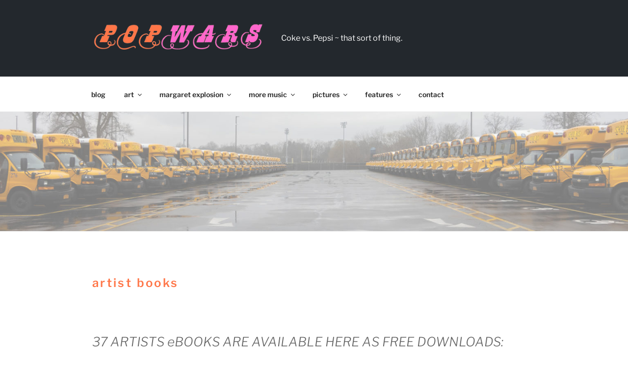

--- FILE ---
content_type: text/html; charset=UTF-8
request_url: https://www.popwars.com/artist-books/
body_size: 38889
content:
<!DOCTYPE html>
<html lang="en-US" class="no-js no-svg">
<head>
<meta charset="UTF-8">
<meta name="viewport" content="width=device-width, initial-scale=1.0">
<link rel="profile" href="https://gmpg.org/xfn/11">

<script>
(function(html){html.className = html.className.replace(/\bno-js\b/,'js')})(document.documentElement);
//# sourceURL=twentyseventeen_javascript_detection
</script>
<title>artist books &#8211; PopWars</title>
<meta name='robots' content='max-image-preview:large' />
<link rel="alternate" type="application/rss+xml" title="PopWars &raquo; Feed" href="https://www.popwars.com/feed/" />
<link rel="alternate" type="application/rss+xml" title="PopWars &raquo; Comments Feed" href="https://www.popwars.com/comments/feed/" />
<link rel="alternate" type="application/rss+xml" title="PopWars &raquo; artist books Comments Feed" href="https://www.popwars.com/artist-books/feed/" />
<link rel="alternate" title="oEmbed (JSON)" type="application/json+oembed" href="https://www.popwars.com/wp-json/oembed/1.0/embed?url=https%3A%2F%2Fwww.popwars.com%2Fartist-books%2F" />
<link rel="alternate" title="oEmbed (XML)" type="text/xml+oembed" href="https://www.popwars.com/wp-json/oembed/1.0/embed?url=https%3A%2F%2Fwww.popwars.com%2Fartist-books%2F&#038;format=xml" />
<style id='wp-img-auto-sizes-contain-inline-css'>
img:is([sizes=auto i],[sizes^="auto," i]){contain-intrinsic-size:3000px 1500px}
/*# sourceURL=wp-img-auto-sizes-contain-inline-css */
</style>
<style id='wp-emoji-styles-inline-css'>

	img.wp-smiley, img.emoji {
		display: inline !important;
		border: none !important;
		box-shadow: none !important;
		height: 1em !important;
		width: 1em !important;
		margin: 0 0.07em !important;
		vertical-align: -0.1em !important;
		background: none !important;
		padding: 0 !important;
	}
/*# sourceURL=wp-emoji-styles-inline-css */
</style>
<style id='wp-block-library-inline-css'>
:root{--wp-block-synced-color:#7a00df;--wp-block-synced-color--rgb:122,0,223;--wp-bound-block-color:var(--wp-block-synced-color);--wp-editor-canvas-background:#ddd;--wp-admin-theme-color:#007cba;--wp-admin-theme-color--rgb:0,124,186;--wp-admin-theme-color-darker-10:#006ba1;--wp-admin-theme-color-darker-10--rgb:0,107,160.5;--wp-admin-theme-color-darker-20:#005a87;--wp-admin-theme-color-darker-20--rgb:0,90,135;--wp-admin-border-width-focus:2px}@media (min-resolution:192dpi){:root{--wp-admin-border-width-focus:1.5px}}.wp-element-button{cursor:pointer}:root .has-very-light-gray-background-color{background-color:#eee}:root .has-very-dark-gray-background-color{background-color:#313131}:root .has-very-light-gray-color{color:#eee}:root .has-very-dark-gray-color{color:#313131}:root .has-vivid-green-cyan-to-vivid-cyan-blue-gradient-background{background:linear-gradient(135deg,#00d084,#0693e3)}:root .has-purple-crush-gradient-background{background:linear-gradient(135deg,#34e2e4,#4721fb 50%,#ab1dfe)}:root .has-hazy-dawn-gradient-background{background:linear-gradient(135deg,#faaca8,#dad0ec)}:root .has-subdued-olive-gradient-background{background:linear-gradient(135deg,#fafae1,#67a671)}:root .has-atomic-cream-gradient-background{background:linear-gradient(135deg,#fdd79a,#004a59)}:root .has-nightshade-gradient-background{background:linear-gradient(135deg,#330968,#31cdcf)}:root .has-midnight-gradient-background{background:linear-gradient(135deg,#020381,#2874fc)}:root{--wp--preset--font-size--normal:16px;--wp--preset--font-size--huge:42px}.has-regular-font-size{font-size:1em}.has-larger-font-size{font-size:2.625em}.has-normal-font-size{font-size:var(--wp--preset--font-size--normal)}.has-huge-font-size{font-size:var(--wp--preset--font-size--huge)}.has-text-align-center{text-align:center}.has-text-align-left{text-align:left}.has-text-align-right{text-align:right}.has-fit-text{white-space:nowrap!important}#end-resizable-editor-section{display:none}.aligncenter{clear:both}.items-justified-left{justify-content:flex-start}.items-justified-center{justify-content:center}.items-justified-right{justify-content:flex-end}.items-justified-space-between{justify-content:space-between}.screen-reader-text{border:0;clip-path:inset(50%);height:1px;margin:-1px;overflow:hidden;padding:0;position:absolute;width:1px;word-wrap:normal!important}.screen-reader-text:focus{background-color:#ddd;clip-path:none;color:#444;display:block;font-size:1em;height:auto;left:5px;line-height:normal;padding:15px 23px 14px;text-decoration:none;top:5px;width:auto;z-index:100000}html :where(.has-border-color){border-style:solid}html :where([style*=border-top-color]){border-top-style:solid}html :where([style*=border-right-color]){border-right-style:solid}html :where([style*=border-bottom-color]){border-bottom-style:solid}html :where([style*=border-left-color]){border-left-style:solid}html :where([style*=border-width]){border-style:solid}html :where([style*=border-top-width]){border-top-style:solid}html :where([style*=border-right-width]){border-right-style:solid}html :where([style*=border-bottom-width]){border-bottom-style:solid}html :where([style*=border-left-width]){border-left-style:solid}html :where(img[class*=wp-image-]){height:auto;max-width:100%}:where(figure){margin:0 0 1em}html :where(.is-position-sticky){--wp-admin--admin-bar--position-offset:var(--wp-admin--admin-bar--height,0px)}@media screen and (max-width:600px){html :where(.is-position-sticky){--wp-admin--admin-bar--position-offset:0px}}

/*# sourceURL=wp-block-library-inline-css */
</style><style id='wp-block-heading-inline-css'>
h1:where(.wp-block-heading).has-background,h2:where(.wp-block-heading).has-background,h3:where(.wp-block-heading).has-background,h4:where(.wp-block-heading).has-background,h5:where(.wp-block-heading).has-background,h6:where(.wp-block-heading).has-background{padding:1.25em 2.375em}h1.has-text-align-left[style*=writing-mode]:where([style*=vertical-lr]),h1.has-text-align-right[style*=writing-mode]:where([style*=vertical-rl]),h2.has-text-align-left[style*=writing-mode]:where([style*=vertical-lr]),h2.has-text-align-right[style*=writing-mode]:where([style*=vertical-rl]),h3.has-text-align-left[style*=writing-mode]:where([style*=vertical-lr]),h3.has-text-align-right[style*=writing-mode]:where([style*=vertical-rl]),h4.has-text-align-left[style*=writing-mode]:where([style*=vertical-lr]),h4.has-text-align-right[style*=writing-mode]:where([style*=vertical-rl]),h5.has-text-align-left[style*=writing-mode]:where([style*=vertical-lr]),h5.has-text-align-right[style*=writing-mode]:where([style*=vertical-rl]),h6.has-text-align-left[style*=writing-mode]:where([style*=vertical-lr]),h6.has-text-align-right[style*=writing-mode]:where([style*=vertical-rl]){rotate:180deg}
/*# sourceURL=https://www.popwars.com/wp-includes/blocks/heading/style.min.css */
</style>
<style id='wp-block-image-inline-css'>
.wp-block-image>a,.wp-block-image>figure>a{display:inline-block}.wp-block-image img{box-sizing:border-box;height:auto;max-width:100%;vertical-align:bottom}@media not (prefers-reduced-motion){.wp-block-image img.hide{visibility:hidden}.wp-block-image img.show{animation:show-content-image .4s}}.wp-block-image[style*=border-radius] img,.wp-block-image[style*=border-radius]>a{border-radius:inherit}.wp-block-image.has-custom-border img{box-sizing:border-box}.wp-block-image.aligncenter{text-align:center}.wp-block-image.alignfull>a,.wp-block-image.alignwide>a{width:100%}.wp-block-image.alignfull img,.wp-block-image.alignwide img{height:auto;width:100%}.wp-block-image .aligncenter,.wp-block-image .alignleft,.wp-block-image .alignright,.wp-block-image.aligncenter,.wp-block-image.alignleft,.wp-block-image.alignright{display:table}.wp-block-image .aligncenter>figcaption,.wp-block-image .alignleft>figcaption,.wp-block-image .alignright>figcaption,.wp-block-image.aligncenter>figcaption,.wp-block-image.alignleft>figcaption,.wp-block-image.alignright>figcaption{caption-side:bottom;display:table-caption}.wp-block-image .alignleft{float:left;margin:.5em 1em .5em 0}.wp-block-image .alignright{float:right;margin:.5em 0 .5em 1em}.wp-block-image .aligncenter{margin-left:auto;margin-right:auto}.wp-block-image :where(figcaption){margin-bottom:1em;margin-top:.5em}.wp-block-image.is-style-circle-mask img{border-radius:9999px}@supports ((-webkit-mask-image:none) or (mask-image:none)) or (-webkit-mask-image:none){.wp-block-image.is-style-circle-mask img{border-radius:0;-webkit-mask-image:url('data:image/svg+xml;utf8,<svg viewBox="0 0 100 100" xmlns="http://www.w3.org/2000/svg"><circle cx="50" cy="50" r="50"/></svg>');mask-image:url('data:image/svg+xml;utf8,<svg viewBox="0 0 100 100" xmlns="http://www.w3.org/2000/svg"><circle cx="50" cy="50" r="50"/></svg>');mask-mode:alpha;-webkit-mask-position:center;mask-position:center;-webkit-mask-repeat:no-repeat;mask-repeat:no-repeat;-webkit-mask-size:contain;mask-size:contain}}:root :where(.wp-block-image.is-style-rounded img,.wp-block-image .is-style-rounded img){border-radius:9999px}.wp-block-image figure{margin:0}.wp-lightbox-container{display:flex;flex-direction:column;position:relative}.wp-lightbox-container img{cursor:zoom-in}.wp-lightbox-container img:hover+button{opacity:1}.wp-lightbox-container button{align-items:center;backdrop-filter:blur(16px) saturate(180%);background-color:#5a5a5a40;border:none;border-radius:4px;cursor:zoom-in;display:flex;height:20px;justify-content:center;opacity:0;padding:0;position:absolute;right:16px;text-align:center;top:16px;width:20px;z-index:100}@media not (prefers-reduced-motion){.wp-lightbox-container button{transition:opacity .2s ease}}.wp-lightbox-container button:focus-visible{outline:3px auto #5a5a5a40;outline:3px auto -webkit-focus-ring-color;outline-offset:3px}.wp-lightbox-container button:hover{cursor:pointer;opacity:1}.wp-lightbox-container button:focus{opacity:1}.wp-lightbox-container button:focus,.wp-lightbox-container button:hover,.wp-lightbox-container button:not(:hover):not(:active):not(.has-background){background-color:#5a5a5a40;border:none}.wp-lightbox-overlay{box-sizing:border-box;cursor:zoom-out;height:100vh;left:0;overflow:hidden;position:fixed;top:0;visibility:hidden;width:100%;z-index:100000}.wp-lightbox-overlay .close-button{align-items:center;cursor:pointer;display:flex;justify-content:center;min-height:40px;min-width:40px;padding:0;position:absolute;right:calc(env(safe-area-inset-right) + 16px);top:calc(env(safe-area-inset-top) + 16px);z-index:5000000}.wp-lightbox-overlay .close-button:focus,.wp-lightbox-overlay .close-button:hover,.wp-lightbox-overlay .close-button:not(:hover):not(:active):not(.has-background){background:none;border:none}.wp-lightbox-overlay .lightbox-image-container{height:var(--wp--lightbox-container-height);left:50%;overflow:hidden;position:absolute;top:50%;transform:translate(-50%,-50%);transform-origin:top left;width:var(--wp--lightbox-container-width);z-index:9999999999}.wp-lightbox-overlay .wp-block-image{align-items:center;box-sizing:border-box;display:flex;height:100%;justify-content:center;margin:0;position:relative;transform-origin:0 0;width:100%;z-index:3000000}.wp-lightbox-overlay .wp-block-image img{height:var(--wp--lightbox-image-height);min-height:var(--wp--lightbox-image-height);min-width:var(--wp--lightbox-image-width);width:var(--wp--lightbox-image-width)}.wp-lightbox-overlay .wp-block-image figcaption{display:none}.wp-lightbox-overlay button{background:none;border:none}.wp-lightbox-overlay .scrim{background-color:#fff;height:100%;opacity:.9;position:absolute;width:100%;z-index:2000000}.wp-lightbox-overlay.active{visibility:visible}@media not (prefers-reduced-motion){.wp-lightbox-overlay.active{animation:turn-on-visibility .25s both}.wp-lightbox-overlay.active img{animation:turn-on-visibility .35s both}.wp-lightbox-overlay.show-closing-animation:not(.active){animation:turn-off-visibility .35s both}.wp-lightbox-overlay.show-closing-animation:not(.active) img{animation:turn-off-visibility .25s both}.wp-lightbox-overlay.zoom.active{animation:none;opacity:1;visibility:visible}.wp-lightbox-overlay.zoom.active .lightbox-image-container{animation:lightbox-zoom-in .4s}.wp-lightbox-overlay.zoom.active .lightbox-image-container img{animation:none}.wp-lightbox-overlay.zoom.active .scrim{animation:turn-on-visibility .4s forwards}.wp-lightbox-overlay.zoom.show-closing-animation:not(.active){animation:none}.wp-lightbox-overlay.zoom.show-closing-animation:not(.active) .lightbox-image-container{animation:lightbox-zoom-out .4s}.wp-lightbox-overlay.zoom.show-closing-animation:not(.active) .lightbox-image-container img{animation:none}.wp-lightbox-overlay.zoom.show-closing-animation:not(.active) .scrim{animation:turn-off-visibility .4s forwards}}@keyframes show-content-image{0%{visibility:hidden}99%{visibility:hidden}to{visibility:visible}}@keyframes turn-on-visibility{0%{opacity:0}to{opacity:1}}@keyframes turn-off-visibility{0%{opacity:1;visibility:visible}99%{opacity:0;visibility:visible}to{opacity:0;visibility:hidden}}@keyframes lightbox-zoom-in{0%{transform:translate(calc((-100vw + var(--wp--lightbox-scrollbar-width))/2 + var(--wp--lightbox-initial-left-position)),calc(-50vh + var(--wp--lightbox-initial-top-position))) scale(var(--wp--lightbox-scale))}to{transform:translate(-50%,-50%) scale(1)}}@keyframes lightbox-zoom-out{0%{transform:translate(-50%,-50%) scale(1);visibility:visible}99%{visibility:visible}to{transform:translate(calc((-100vw + var(--wp--lightbox-scrollbar-width))/2 + var(--wp--lightbox-initial-left-position)),calc(-50vh + var(--wp--lightbox-initial-top-position))) scale(var(--wp--lightbox-scale));visibility:hidden}}
/*# sourceURL=https://www.popwars.com/wp-includes/blocks/image/style.min.css */
</style>
<style id='wp-block-image-theme-inline-css'>
:root :where(.wp-block-image figcaption){color:#555;font-size:13px;text-align:center}.is-dark-theme :root :where(.wp-block-image figcaption){color:#ffffffa6}.wp-block-image{margin:0 0 1em}
/*# sourceURL=https://www.popwars.com/wp-includes/blocks/image/theme.min.css */
</style>
<style id='wp-block-columns-inline-css'>
.wp-block-columns{box-sizing:border-box;display:flex;flex-wrap:wrap!important}@media (min-width:782px){.wp-block-columns{flex-wrap:nowrap!important}}.wp-block-columns{align-items:normal!important}.wp-block-columns.are-vertically-aligned-top{align-items:flex-start}.wp-block-columns.are-vertically-aligned-center{align-items:center}.wp-block-columns.are-vertically-aligned-bottom{align-items:flex-end}@media (max-width:781px){.wp-block-columns:not(.is-not-stacked-on-mobile)>.wp-block-column{flex-basis:100%!important}}@media (min-width:782px){.wp-block-columns:not(.is-not-stacked-on-mobile)>.wp-block-column{flex-basis:0;flex-grow:1}.wp-block-columns:not(.is-not-stacked-on-mobile)>.wp-block-column[style*=flex-basis]{flex-grow:0}}.wp-block-columns.is-not-stacked-on-mobile{flex-wrap:nowrap!important}.wp-block-columns.is-not-stacked-on-mobile>.wp-block-column{flex-basis:0;flex-grow:1}.wp-block-columns.is-not-stacked-on-mobile>.wp-block-column[style*=flex-basis]{flex-grow:0}:where(.wp-block-columns){margin-bottom:1.75em}:where(.wp-block-columns.has-background){padding:1.25em 2.375em}.wp-block-column{flex-grow:1;min-width:0;overflow-wrap:break-word;word-break:break-word}.wp-block-column.is-vertically-aligned-top{align-self:flex-start}.wp-block-column.is-vertically-aligned-center{align-self:center}.wp-block-column.is-vertically-aligned-bottom{align-self:flex-end}.wp-block-column.is-vertically-aligned-stretch{align-self:stretch}.wp-block-column.is-vertically-aligned-bottom,.wp-block-column.is-vertically-aligned-center,.wp-block-column.is-vertically-aligned-top{width:100%}
/*# sourceURL=https://www.popwars.com/wp-includes/blocks/columns/style.min.css */
</style>
<style id='wp-block-paragraph-inline-css'>
.is-small-text{font-size:.875em}.is-regular-text{font-size:1em}.is-large-text{font-size:2.25em}.is-larger-text{font-size:3em}.has-drop-cap:not(:focus):first-letter{float:left;font-size:8.4em;font-style:normal;font-weight:100;line-height:.68;margin:.05em .1em 0 0;text-transform:uppercase}body.rtl .has-drop-cap:not(:focus):first-letter{float:none;margin-left:.1em}p.has-drop-cap.has-background{overflow:hidden}:root :where(p.has-background){padding:1.25em 2.375em}:where(p.has-text-color:not(.has-link-color)) a{color:inherit}p.has-text-align-left[style*="writing-mode:vertical-lr"],p.has-text-align-right[style*="writing-mode:vertical-rl"]{rotate:180deg}
/*# sourceURL=https://www.popwars.com/wp-includes/blocks/paragraph/style.min.css */
</style>
<style id='global-styles-inline-css'>
:root{--wp--preset--aspect-ratio--square: 1;--wp--preset--aspect-ratio--4-3: 4/3;--wp--preset--aspect-ratio--3-4: 3/4;--wp--preset--aspect-ratio--3-2: 3/2;--wp--preset--aspect-ratio--2-3: 2/3;--wp--preset--aspect-ratio--16-9: 16/9;--wp--preset--aspect-ratio--9-16: 9/16;--wp--preset--color--black: #000000;--wp--preset--color--cyan-bluish-gray: #abb8c3;--wp--preset--color--white: #ffffff;--wp--preset--color--pale-pink: #f78da7;--wp--preset--color--vivid-red: #cf2e2e;--wp--preset--color--luminous-vivid-orange: #ff6900;--wp--preset--color--luminous-vivid-amber: #fcb900;--wp--preset--color--light-green-cyan: #7bdcb5;--wp--preset--color--vivid-green-cyan: #00d084;--wp--preset--color--pale-cyan-blue: #8ed1fc;--wp--preset--color--vivid-cyan-blue: #0693e3;--wp--preset--color--vivid-purple: #9b51e0;--wp--preset--gradient--vivid-cyan-blue-to-vivid-purple: linear-gradient(135deg,rgb(6,147,227) 0%,rgb(155,81,224) 100%);--wp--preset--gradient--light-green-cyan-to-vivid-green-cyan: linear-gradient(135deg,rgb(122,220,180) 0%,rgb(0,208,130) 100%);--wp--preset--gradient--luminous-vivid-amber-to-luminous-vivid-orange: linear-gradient(135deg,rgb(252,185,0) 0%,rgb(255,105,0) 100%);--wp--preset--gradient--luminous-vivid-orange-to-vivid-red: linear-gradient(135deg,rgb(255,105,0) 0%,rgb(207,46,46) 100%);--wp--preset--gradient--very-light-gray-to-cyan-bluish-gray: linear-gradient(135deg,rgb(238,238,238) 0%,rgb(169,184,195) 100%);--wp--preset--gradient--cool-to-warm-spectrum: linear-gradient(135deg,rgb(74,234,220) 0%,rgb(151,120,209) 20%,rgb(207,42,186) 40%,rgb(238,44,130) 60%,rgb(251,105,98) 80%,rgb(254,248,76) 100%);--wp--preset--gradient--blush-light-purple: linear-gradient(135deg,rgb(255,206,236) 0%,rgb(152,150,240) 100%);--wp--preset--gradient--blush-bordeaux: linear-gradient(135deg,rgb(254,205,165) 0%,rgb(254,45,45) 50%,rgb(107,0,62) 100%);--wp--preset--gradient--luminous-dusk: linear-gradient(135deg,rgb(255,203,112) 0%,rgb(199,81,192) 50%,rgb(65,88,208) 100%);--wp--preset--gradient--pale-ocean: linear-gradient(135deg,rgb(255,245,203) 0%,rgb(182,227,212) 50%,rgb(51,167,181) 100%);--wp--preset--gradient--electric-grass: linear-gradient(135deg,rgb(202,248,128) 0%,rgb(113,206,126) 100%);--wp--preset--gradient--midnight: linear-gradient(135deg,rgb(2,3,129) 0%,rgb(40,116,252) 100%);--wp--preset--font-size--small: 13px;--wp--preset--font-size--medium: 20px;--wp--preset--font-size--large: 36px;--wp--preset--font-size--x-large: 42px;--wp--preset--spacing--20: 0.44rem;--wp--preset--spacing--30: 0.67rem;--wp--preset--spacing--40: 1rem;--wp--preset--spacing--50: 1.5rem;--wp--preset--spacing--60: 2.25rem;--wp--preset--spacing--70: 3.38rem;--wp--preset--spacing--80: 5.06rem;--wp--preset--shadow--natural: 6px 6px 9px rgba(0, 0, 0, 0.2);--wp--preset--shadow--deep: 12px 12px 50px rgba(0, 0, 0, 0.4);--wp--preset--shadow--sharp: 6px 6px 0px rgba(0, 0, 0, 0.2);--wp--preset--shadow--outlined: 6px 6px 0px -3px rgb(255, 255, 255), 6px 6px rgb(0, 0, 0);--wp--preset--shadow--crisp: 6px 6px 0px rgb(0, 0, 0);}:where(.is-layout-flex){gap: 0.5em;}:where(.is-layout-grid){gap: 0.5em;}body .is-layout-flex{display: flex;}.is-layout-flex{flex-wrap: wrap;align-items: center;}.is-layout-flex > :is(*, div){margin: 0;}body .is-layout-grid{display: grid;}.is-layout-grid > :is(*, div){margin: 0;}:where(.wp-block-columns.is-layout-flex){gap: 2em;}:where(.wp-block-columns.is-layout-grid){gap: 2em;}:where(.wp-block-post-template.is-layout-flex){gap: 1.25em;}:where(.wp-block-post-template.is-layout-grid){gap: 1.25em;}.has-black-color{color: var(--wp--preset--color--black) !important;}.has-cyan-bluish-gray-color{color: var(--wp--preset--color--cyan-bluish-gray) !important;}.has-white-color{color: var(--wp--preset--color--white) !important;}.has-pale-pink-color{color: var(--wp--preset--color--pale-pink) !important;}.has-vivid-red-color{color: var(--wp--preset--color--vivid-red) !important;}.has-luminous-vivid-orange-color{color: var(--wp--preset--color--luminous-vivid-orange) !important;}.has-luminous-vivid-amber-color{color: var(--wp--preset--color--luminous-vivid-amber) !important;}.has-light-green-cyan-color{color: var(--wp--preset--color--light-green-cyan) !important;}.has-vivid-green-cyan-color{color: var(--wp--preset--color--vivid-green-cyan) !important;}.has-pale-cyan-blue-color{color: var(--wp--preset--color--pale-cyan-blue) !important;}.has-vivid-cyan-blue-color{color: var(--wp--preset--color--vivid-cyan-blue) !important;}.has-vivid-purple-color{color: var(--wp--preset--color--vivid-purple) !important;}.has-black-background-color{background-color: var(--wp--preset--color--black) !important;}.has-cyan-bluish-gray-background-color{background-color: var(--wp--preset--color--cyan-bluish-gray) !important;}.has-white-background-color{background-color: var(--wp--preset--color--white) !important;}.has-pale-pink-background-color{background-color: var(--wp--preset--color--pale-pink) !important;}.has-vivid-red-background-color{background-color: var(--wp--preset--color--vivid-red) !important;}.has-luminous-vivid-orange-background-color{background-color: var(--wp--preset--color--luminous-vivid-orange) !important;}.has-luminous-vivid-amber-background-color{background-color: var(--wp--preset--color--luminous-vivid-amber) !important;}.has-light-green-cyan-background-color{background-color: var(--wp--preset--color--light-green-cyan) !important;}.has-vivid-green-cyan-background-color{background-color: var(--wp--preset--color--vivid-green-cyan) !important;}.has-pale-cyan-blue-background-color{background-color: var(--wp--preset--color--pale-cyan-blue) !important;}.has-vivid-cyan-blue-background-color{background-color: var(--wp--preset--color--vivid-cyan-blue) !important;}.has-vivid-purple-background-color{background-color: var(--wp--preset--color--vivid-purple) !important;}.has-black-border-color{border-color: var(--wp--preset--color--black) !important;}.has-cyan-bluish-gray-border-color{border-color: var(--wp--preset--color--cyan-bluish-gray) !important;}.has-white-border-color{border-color: var(--wp--preset--color--white) !important;}.has-pale-pink-border-color{border-color: var(--wp--preset--color--pale-pink) !important;}.has-vivid-red-border-color{border-color: var(--wp--preset--color--vivid-red) !important;}.has-luminous-vivid-orange-border-color{border-color: var(--wp--preset--color--luminous-vivid-orange) !important;}.has-luminous-vivid-amber-border-color{border-color: var(--wp--preset--color--luminous-vivid-amber) !important;}.has-light-green-cyan-border-color{border-color: var(--wp--preset--color--light-green-cyan) !important;}.has-vivid-green-cyan-border-color{border-color: var(--wp--preset--color--vivid-green-cyan) !important;}.has-pale-cyan-blue-border-color{border-color: var(--wp--preset--color--pale-cyan-blue) !important;}.has-vivid-cyan-blue-border-color{border-color: var(--wp--preset--color--vivid-cyan-blue) !important;}.has-vivid-purple-border-color{border-color: var(--wp--preset--color--vivid-purple) !important;}.has-vivid-cyan-blue-to-vivid-purple-gradient-background{background: var(--wp--preset--gradient--vivid-cyan-blue-to-vivid-purple) !important;}.has-light-green-cyan-to-vivid-green-cyan-gradient-background{background: var(--wp--preset--gradient--light-green-cyan-to-vivid-green-cyan) !important;}.has-luminous-vivid-amber-to-luminous-vivid-orange-gradient-background{background: var(--wp--preset--gradient--luminous-vivid-amber-to-luminous-vivid-orange) !important;}.has-luminous-vivid-orange-to-vivid-red-gradient-background{background: var(--wp--preset--gradient--luminous-vivid-orange-to-vivid-red) !important;}.has-very-light-gray-to-cyan-bluish-gray-gradient-background{background: var(--wp--preset--gradient--very-light-gray-to-cyan-bluish-gray) !important;}.has-cool-to-warm-spectrum-gradient-background{background: var(--wp--preset--gradient--cool-to-warm-spectrum) !important;}.has-blush-light-purple-gradient-background{background: var(--wp--preset--gradient--blush-light-purple) !important;}.has-blush-bordeaux-gradient-background{background: var(--wp--preset--gradient--blush-bordeaux) !important;}.has-luminous-dusk-gradient-background{background: var(--wp--preset--gradient--luminous-dusk) !important;}.has-pale-ocean-gradient-background{background: var(--wp--preset--gradient--pale-ocean) !important;}.has-electric-grass-gradient-background{background: var(--wp--preset--gradient--electric-grass) !important;}.has-midnight-gradient-background{background: var(--wp--preset--gradient--midnight) !important;}.has-small-font-size{font-size: var(--wp--preset--font-size--small) !important;}.has-medium-font-size{font-size: var(--wp--preset--font-size--medium) !important;}.has-large-font-size{font-size: var(--wp--preset--font-size--large) !important;}.has-x-large-font-size{font-size: var(--wp--preset--font-size--x-large) !important;}
:where(.wp-block-columns.is-layout-flex){gap: 2em;}:where(.wp-block-columns.is-layout-grid){gap: 2em;}
/*# sourceURL=global-styles-inline-css */
</style>
<style id='core-block-supports-inline-css'>
.wp-container-core-columns-is-layout-9d6595d7{flex-wrap:nowrap;}
/*# sourceURL=core-block-supports-inline-css */
</style>

<style id='classic-theme-styles-inline-css'>
/*! This file is auto-generated */
.wp-block-button__link{color:#fff;background-color:#32373c;border-radius:9999px;box-shadow:none;text-decoration:none;padding:calc(.667em + 2px) calc(1.333em + 2px);font-size:1.125em}.wp-block-file__button{background:#32373c;color:#fff;text-decoration:none}
/*# sourceURL=/wp-includes/css/classic-themes.min.css */
</style>
<link rel='stylesheet' id='responsive-lightbox-swipebox-css' href='https://www.popwars.com/wp-content/plugins/responsive-lightbox/assets/swipebox/swipebox.min.css?ver=1.5.2' media='all' />
<link rel='stylesheet' id='ivory-search-styles-css' href='https://www.popwars.com/wp-content/plugins/add-search-to-menu/public/css/ivory-search.min.css?ver=5.5.13' media='all' />
<link rel='stylesheet' id='parent-style-css' href='https://www.popwars.com/wp-content/themes/twentyseventeen/style.css?ver=6.9' media='all' />
<link rel='stylesheet' id='twentyseventeen-fonts-css' href='https://www.popwars.com/wp-content/themes/twentyseventeen/assets/fonts/font-libre-franklin.css?ver=20230328' media='all' />
<link rel='stylesheet' id='twentyseventeen-style-css' href='https://www.popwars.com/wp-content/themes/twentyseventeen-child/style.css?ver=20251202' media='all' />
<link rel='stylesheet' id='twentyseventeen-block-style-css' href='https://www.popwars.com/wp-content/themes/twentyseventeen/assets/css/blocks.css?ver=20240729' media='all' />
<script src="https://www.popwars.com/wp-includes/js/jquery/jquery.min.js?ver=3.7.1" id="jquery-core-js"></script>
<script src="https://www.popwars.com/wp-includes/js/jquery/jquery-migrate.min.js?ver=3.4.1" id="jquery-migrate-js"></script>
<script src="https://www.popwars.com/wp-content/plugins/responsive-lightbox/assets/dompurify/purify.min.js?ver=3.1.7" id="dompurify-js"></script>
<script id="responsive-lightbox-sanitizer-js-before">
window.RLG = window.RLG || {}; window.RLG.sanitizeAllowedHosts = ["youtube.com","www.youtube.com","youtu.be","vimeo.com","player.vimeo.com"];
//# sourceURL=responsive-lightbox-sanitizer-js-before
</script>
<script src="https://www.popwars.com/wp-content/plugins/responsive-lightbox/js/sanitizer.js?ver=2.6.0" id="responsive-lightbox-sanitizer-js"></script>
<script src="https://www.popwars.com/wp-content/plugins/responsive-lightbox/assets/swipebox/jquery.swipebox.min.js?ver=1.5.2" id="responsive-lightbox-swipebox-js"></script>
<script src="https://www.popwars.com/wp-includes/js/underscore.min.js?ver=1.13.7" id="underscore-js"></script>
<script src="https://www.popwars.com/wp-content/plugins/responsive-lightbox/assets/infinitescroll/infinite-scroll.pkgd.min.js?ver=4.0.1" id="responsive-lightbox-infinite-scroll-js"></script>
<script id="responsive-lightbox-js-before">
var rlArgs = {"script":"swipebox","selector":"lightbox","customEvents":"","activeGalleries":true,"animation":true,"hideCloseButtonOnMobile":false,"removeBarsOnMobile":false,"hideBars":true,"hideBarsDelay":25000,"videoMaxWidth":1080,"useSVG":true,"loopAtEnd":true,"woocommerce_gallery":false,"ajaxurl":"https:\/\/www.popwars.com\/wp-admin\/admin-ajax.php","nonce":"9712e528f3","preview":false,"postId":38435,"scriptExtension":false};

//# sourceURL=responsive-lightbox-js-before
</script>
<script src="https://www.popwars.com/wp-content/plugins/responsive-lightbox/js/front.js?ver=2.6.0" id="responsive-lightbox-js"></script>
<script id="twentyseventeen-global-js-extra">
var twentyseventeenScreenReaderText = {"quote":"\u003Csvg class=\"icon icon-quote-right\" aria-hidden=\"true\" role=\"img\"\u003E \u003Cuse href=\"#icon-quote-right\" xlink:href=\"#icon-quote-right\"\u003E\u003C/use\u003E \u003C/svg\u003E","expand":"Expand child menu","collapse":"Collapse child menu","icon":"\u003Csvg class=\"icon icon-angle-down\" aria-hidden=\"true\" role=\"img\"\u003E \u003Cuse href=\"#icon-angle-down\" xlink:href=\"#icon-angle-down\"\u003E\u003C/use\u003E \u003Cspan class=\"svg-fallback icon-angle-down\"\u003E\u003C/span\u003E\u003C/svg\u003E"};
//# sourceURL=twentyseventeen-global-js-extra
</script>
<script src="https://www.popwars.com/wp-content/themes/twentyseventeen/assets/js/global.js?ver=20211130" id="twentyseventeen-global-js" defer data-wp-strategy="defer"></script>
<script src="https://www.popwars.com/wp-content/themes/twentyseventeen/assets/js/navigation.js?ver=20210122" id="twentyseventeen-navigation-js" defer data-wp-strategy="defer"></script>
<link rel="https://api.w.org/" href="https://www.popwars.com/wp-json/" /><link rel="alternate" title="JSON" type="application/json" href="https://www.popwars.com/wp-json/wp/v2/pages/38435" /><link rel="EditURI" type="application/rsd+xml" title="RSD" href="https://www.popwars.com/xmlrpc.php?rsd" />
<meta name="generator" content="WordPress 6.9" />
<link rel="canonical" href="https://www.popwars.com/artist-books/" />
<link rel='shortlink' href='http://wp.me/PiQXQ-9ZV' />
<style>.recentcomments a{display:inline !important;padding:0 !important;margin:0 !important;}</style><link rel="icon" href="https://www.popwars.com/wp-content/uploads/2021/10/cropped-pw4favicon-32x32.jpg" sizes="32x32" />
<link rel="icon" href="https://www.popwars.com/wp-content/uploads/2021/10/cropped-pw4favicon-192x192.jpg" sizes="192x192" />
<link rel="apple-touch-icon" href="https://www.popwars.com/wp-content/uploads/2021/10/cropped-pw4favicon-180x180.jpg" />
<meta name="msapplication-TileImage" content="https://www.popwars.com/wp-content/uploads/2021/10/cropped-pw4favicon-270x270.jpg" />
		<style id="wp-custom-css">
			.site-header {
	background-color: #23282d;
	position: relative;
}
.site-description {
	color: #fff;
}
.site-info { display: none; }
.entry-content a {
    color: #0085be;
    border: none;
    box-shadow: none;
}
.entry-content a:hover {
    color: #FC46C1;
	  box-shadow: none;
}
article .entry-summary {
	text-align: justify;
}
.widget ul li a {
	color: #0085be;
}
.widget ul li a:hover {
	color: #FC46C1;
	box-shadow: none;
}
.site-title {
	line-height: 0;
	opacity: 0;
	color: #23282d;
}
.entry-footer .cat-links,
.entry-footer .tags-links {
	font-size: 0.35rem;
	font-weight: 200;
}
button,
input[type="button"],
input[type="submit"] {
	background-color: #f6c;
}
h1 {
	font-size: 24px;
	font-size: 3.5rem;
	font-weight: 300;
}
.page .panel-content .entry-title,
.page-title,
body.page:not(.twentyseventeen-front-page) .entry-title {
	color: #ff7648;
	font-size: 1.5rem;
	font-weight: 600;
	letter-spacing: 0.14em;
	text-transform: lowercase;
}
h4 {
color: #737373;
}
.site-footer {
border-top: 0px;
}
/* below is brown for sparky page */
body.page-id-26304 .site-content-contain{background-color: #634A35; color: #fff; }
body.page-id-26304 .content-area { background-color: #fff; padding:15px; border-radius: 25px; color: #000;
}
/* below- green bkg white type for pistachio page */
body.page-id-27279 .site-content-contain{background-color: #9CCE6B; color: #fff; }
/* below- bkg color for stupid jerk */
body.page-id-27314 .site-content-contain{background-color: #808000; }
body.page-id-27314 .content-area { background-color: #fff; padding:15px; border-radius: 25px; color: #000;
}
/* below- black bkg white type for manhole mandala page */
body.page-id-32927 .site-content-contain{background-color: #000; color: #fff; 
}
/* below- grey bkg white type for concrete abstracts page */
body.page-id-40730 .site-content-contain{background-color: #8e918f; color: #fff; 
}
.nav-subtitle {
	color: #ff7648;
	font-size: 1.4rem;
}

body.page-template-template-full-width #content #primary {
	max-width: 100%;
}
/* below- css for full-page template */
body.page-template-template-full-width #content #primary .entry-header,
body.page-template-template-full-width #content #primary .entry-content {
    float: none;
    width: 100%;
}

body.page-template-template-full-width #content #primary .entry-header {
    margin-bottom: 4em;
}
/* below- css for less space around a block like audio */
.m0 {
    margin-top: 0!important;
    margin-bottom: 0!important;
}
.pw-img-border {border: 1px solid #000000;}		</style>
		</head>

<body class="wp-singular page-template page-template-template-full-width page-template-template-full-width-php page page-id-38435 wp-custom-logo wp-embed-responsive wp-theme-twentyseventeen wp-child-theme-twentyseventeen-child twentyseventeen group-blog page-one-column colors-light">
<div id="page" class="site">
	<a class="skip-link screen-reader-text" href="#content">
		Skip to content	</a>

	<header id="masthead" class="site-header">

		<div class="custom-header">

		<div class="custom-header-media">
					</div>

	<div class="site-branding">
	<div class="wrap">

		<a href="https://www.popwars.com/" class="custom-logo-link" rel="home"><img width="1637" height="250" src="https://www.popwars.com/wp-content/uploads/2018/11/cropped-popwarslogo.png" class="custom-logo" alt="PopWars" decoding="async" fetchpriority="high" srcset="https://www.popwars.com/wp-content/uploads/2018/11/cropped-popwarslogo.png 1637w, https://www.popwars.com/wp-content/uploads/2018/11/cropped-popwarslogo-450x69.png 450w, https://www.popwars.com/wp-content/uploads/2018/11/cropped-popwarslogo-768x117.png 768w, https://www.popwars.com/wp-content/uploads/2018/11/cropped-popwarslogo-1000x153.png 1000w" sizes="100vw" /></a>
		<div class="site-branding-text">
							<p class="site-title"><a href="https://www.popwars.com/" rel="home" >PopWars</a></p>
								<p class="site-description">Coke vs. Pepsi ~ that sort of thing.</p>
					</div><!-- .site-branding-text -->

		
	</div><!-- .wrap -->
</div><!-- .site-branding -->

</div><!-- .custom-header -->

					<div class="navigation-top">
				<div class="wrap">
					<nav id="site-navigation" class="main-navigation" aria-label="Top Menu">
	<button class="menu-toggle" aria-controls="top-menu" aria-expanded="false">
		<svg class="icon icon-bars" aria-hidden="true" role="img"> <use href="#icon-bars" xlink:href="#icon-bars"></use> </svg><svg class="icon icon-close" aria-hidden="true" role="img"> <use href="#icon-close" xlink:href="#icon-close"></use> </svg>Menu	</button>

	<div class="menu-popwarsmenu-container"><ul id="top-menu" class="menu"><li id="menu-item-24169" class="menu-item menu-item-type-custom menu-item-object-custom menu-item-home menu-item-24169"><a href="http://www.popwars.com/" title="Paul Dodd keeps track of things here.">blog</a></li>
<li id="menu-item-36848" class="menu-item menu-item-type-post_type menu-item-object-page current-menu-ancestor current-menu-parent current_page_parent current_page_ancestor menu-item-has-children menu-item-36848"><a href="https://www.popwars.com/art/" title="Paul Dodd artwork, paintings, drawings, multi-media">art<svg class="icon icon-angle-down" aria-hidden="true" role="img"> <use href="#icon-angle-down" xlink:href="#icon-angle-down"></use> </svg></a>
<ul class="sub-menu">
	<li id="menu-item-36680" class="menu-item menu-item-type-post_type menu-item-object-page menu-item-36680"><a href="https://www.popwars.com/artwork/" title="Artwork by Paul Dodd">artwork</a></li>
	<li id="menu-item-38441" class="menu-item menu-item-type-post_type menu-item-object-page current-menu-item page_item page-item-38435 current_page_item menu-item-38441"><a href="https://www.popwars.com/artist-books/" aria-current="page">artist books</a></li>
	<li id="menu-item-29865" class="menu-item menu-item-type-post_type menu-item-object-page menu-item-29865"><a href="https://www.popwars.com/passion-play/" title="Passion Play by Paul Dodd 1999 &#8211; Stations of the Cross interpretation digital prints">passion play</a></li>
	<li id="menu-item-25693" class="menu-item menu-item-type-post_type menu-item-object-page menu-item-25693"><a href="https://www.popwars.com/sixbysix/" title="Paul Dodd entries to Rochester Contemporary&#8217;s annual 6&#215;6 Show">sixbysix</a></li>
	<li id="menu-item-36797" class="menu-item menu-item-type-post_type menu-item-object-page menu-item-36797"><a href="https://www.popwars.com/mugshots/" title="Mugshot photo projects by Paul Dodd, Bloomington Indiana 1971 and Bug Jar Rochester New York 1998">mugshots</a></li>
	<li id="menu-item-30208" class="menu-item menu-item-type-post_type menu-item-object-page menu-item-30208"><a href="https://www.popwars.com/subterranean-surrogates/" title="Photo installation by Paul Dodd at Rochester Contemporary 2011">subterranean surrogates</a></li>
	<li id="menu-item-27846" class="menu-item menu-item-type-post_type menu-item-object-page menu-item-27846"><a href="https://www.popwars.com/collage/" title="Small collages by Paul Dodd">collage</a></li>
	<li id="menu-item-30141" class="menu-item menu-item-type-custom menu-item-object-custom menu-item-30141"><a href="https://www.popwars.com/pyramidshow/calendar.html" title="Paul Dodd 2001 online web installation displayed at Pyramid Art Center show entitled &#8220;Hide &#038; Seek&#8221; in 2001">hide &#038; seek 2001</a></li>
	<li id="menu-item-29780" class="menu-item menu-item-type-post_type menu-item-object-page menu-item-29780"><a href="https://www.popwars.com/80s-paintings-by-paul-dodd/" title="Large acrylic paintings on paper by Paul Dodd shown in 1989 Community Icons show at Pyramid Arts Center">80’s paintings</a></li>
	<li id="menu-item-29521" class="menu-item menu-item-type-post_type menu-item-object-page menu-item-29521"><a href="https://www.popwars.com/mex-mural-project/" title="Documentation of Paul Dodd mural at Mex Restaurant in Rochester, New York 1999">mex mural project</a></li>
	<li id="menu-item-36799" class="menu-item menu-item-type-custom menu-item-object-custom menu-item-36799"><a href="http://www.leododd.com/paintings/" title="Watercolors by Leo Dodd">leo dodd paintings</a></li>
	<li id="menu-item-32942" class="menu-item menu-item-type-post_type menu-item-object-page menu-item-32942"><a href="https://www.popwars.com/fred-talk/" title="Fred Lipp presentation">fred talk</a></li>
</ul>
</li>
<li id="menu-item-25756" class="menu-item menu-item-type-post_type menu-item-object-page menu-item-has-children menu-item-25756"><a href="https://www.popwars.com/margaret-explosion/" title="Margaret Explosion Band Homepage. Photos, press reviews and schedule of performances.">margaret explosion<svg class="icon icon-angle-down" aria-hidden="true" role="img"> <use href="#icon-angle-down" xlink:href="#icon-angle-down"></use> </svg></a>
<ul class="sub-menu">
	<li id="menu-item-26080" class="menu-item menu-item-type-post_type menu-item-object-page menu-item-26080"><a href="https://www.popwars.com/margaret-explosion-music/" title="Live recordings by Margaret Explosion. Available as free mp3 downloads.">margaret explosion music</a></li>
	<li id="menu-item-25857" class="menu-item menu-item-type-post_type menu-item-object-page menu-item-25857"><a href="https://www.popwars.com/margaret-explosion-videos/" title="Videos for Margaret Explosion songs.">margaret explosion videos</a></li>
</ul>
</li>
<li id="menu-item-28408" class="menu-item menu-item-type-post_type menu-item-object-page menu-item-has-children menu-item-28408"><a href="https://www.popwars.com/more-music/" title="Miscellaneous musical souvenirs from Rochester New York">more music<svg class="icon icon-angle-down" aria-hidden="true" role="img"> <use href="#icon-angle-down" xlink:href="#icon-angle-down"></use> </svg></a>
<ul class="sub-menu">
	<li id="menu-item-26538" class="menu-item menu-item-type-post_type menu-item-object-page menu-item-26538"><a href="https://www.popwars.com/personal-effects-music/" title="Personal Effects Homepage. 1980&#8217;s band from Rochester New York. Photos, President reviews, gigs, MP3s, downloads.">personal effects music</a></li>
	<li id="menu-item-26573" class="menu-item menu-item-type-post_type menu-item-object-page menu-item-26573"><a href="https://www.popwars.com/personal-effects-videos/" title="Personal Effects Band Videos. 1980&#8217;s Rochester New York band.">personal effects videos</a></li>
	<li id="menu-item-26501" class="menu-item menu-item-type-post_type menu-item-object-page menu-item-26501"><a href="https://www.popwars.com/personal-effects-photos/" title="Personal Effects photos from 1980s">personal effects photos</a></li>
	<li id="menu-item-25290" class="menu-item menu-item-type-post_type menu-item-object-page menu-item-25290"><a href="https://www.popwars.com/personal-effects-posters/" title="Personal Effects Band Posters for gigs in 1980s">personal effects posters</a></li>
	<li id="menu-item-25291" class="menu-item menu-item-type-post_type menu-item-object-page menu-item-25291"><a href="https://www.popwars.com/hi-techs/" title="Hi-Techs MP3s, 45s, List of gigs, videos, posters. Early 80s Rock band from Rochester New York">hi-techs</a></li>
	<li id="menu-item-29202" class="menu-item menu-item-type-post_type menu-item-object-page menu-item-29202"><a href="https://www.popwars.com/earring-records/" title="Earring Records is a small independent record label in Rochester New York. Home of Personal Effects and Colorblind James Experience.">earring records</a></li>
	<li id="menu-item-27119" class="menu-item menu-item-type-post_type menu-item-object-page menu-item-27119"><a href="https://www.popwars.com/invisible-idiot/" title="Invisible Idiot homepage. Invisible Idiot is really the original Margaret Explosion.">invisible idiot</a></li>
	<li id="menu-item-31317" class="menu-item menu-item-type-post_type menu-item-object-page menu-item-31317"><a href="https://www.popwars.com/rochester-jazz-festival/" title="Rochester International Jazz Festival">rochester jazz festival</a></li>
	<li id="menu-item-26553" class="menu-item menu-item-type-post_type menu-item-object-page menu-item-26553"><a href="https://www.popwars.com/early-new-math/" title="New Math, late seventies band from Rochester New York">new math</a></li>
	<li id="menu-item-28418" class="menu-item menu-item-type-post_type menu-item-object-page menu-item-28418"><a href="https://www.popwars.com/colorblind-james/" title="Tribute to Chuck Cuminale aka Colorblind James">colorblind james</a></li>
</ul>
</li>
<li id="menu-item-29666" class="menu-item menu-item-type-custom menu-item-object-custom menu-item-has-children menu-item-29666"><a href="https://www.flickr.com/photos/popwars/" title="My digital photos have found their way to Flickr">pictures<svg class="icon icon-angle-down" aria-hidden="true" role="img"> <use href="#icon-angle-down" xlink:href="#icon-angle-down"></use> </svg></a>
<ul class="sub-menu">
	<li id="menu-item-30139" class="menu-item menu-item-type-custom menu-item-object-custom menu-item-30139"><a href="https://www.youtube.com/user/elsuenodelarazon">movies</a></li>
	<li id="menu-item-45468" class="menu-item menu-item-type-post_type menu-item-object-page menu-item-45468"><a href="https://www.popwars.com/portals-planes-pictures-by-paul-dodd/">portals &#038; planes</a></li>
	<li id="menu-item-37467" class="menu-item menu-item-type-post_type menu-item-object-page menu-item-37467"><a href="https://www.popwars.com/abstracting-spain/">abstracting spain</a></li>
	<li id="menu-item-40736" class="menu-item menu-item-type-post_type menu-item-object-page menu-item-40736"><a href="https://www.popwars.com/concrete-abstracts-1976/">concrete abstracts 1976</a></li>
	<li id="menu-item-39748" class="menu-item menu-item-type-post_type menu-item-object-page menu-item-39748"><a href="https://www.popwars.com/alternative-homes/" title="Photos of alternative homes">alternative homes</a></li>
	<li id="menu-item-24728" class="menu-item menu-item-type-post_type menu-item-object-page menu-item-24728"><a href="https://www.popwars.com/polaroids/" title="Polaroid photos, mostly Personal Effects band related.">80’s polaroids</a></li>
	<li id="menu-item-32925" class="menu-item menu-item-type-post_type menu-item-object-page menu-item-32925"><a href="https://www.popwars.com/dumpster/" title="dumpster slideshow">dumpster</a></li>
	<li id="menu-item-32930" class="menu-item menu-item-type-post_type menu-item-object-page menu-item-32930"><a href="https://www.popwars.com/manhole-mandalas/" title="slideshow manhole mandalas">manhole mandalas</a></li>
	<li id="menu-item-38218" class="menu-item menu-item-type-post_type menu-item-object-page menu-item-38218"><a href="https://www.popwars.com/bloomington/">bloomington 1of2</a></li>
	<li id="menu-item-38876" class="menu-item menu-item-type-post_type menu-item-object-page menu-item-38876"><a href="https://www.popwars.com/city-of-rochester/">city of rochester</a></li>
	<li id="menu-item-38685" class="menu-item menu-item-type-post_type menu-item-object-page menu-item-38685"><a href="https://www.popwars.com/family/" title="Links to old Dodd and Tierney family photos">family</a></li>
</ul>
</li>
<li id="menu-item-24170" class="menu-item menu-item-type-post_type menu-item-object-page menu-item-has-children menu-item-24170"><a href="https://www.popwars.com/features/" title="Documentation of assorted projects related to Paul Dodd">features<svg class="icon icon-angle-down" aria-hidden="true" role="img"> <use href="#icon-angle-down" xlink:href="#icon-angle-down"></use> </svg></a>
<ul class="sub-menu">
	<li id="menu-item-46297" class="menu-item menu-item-type-post_type menu-item-object-page menu-item-46297"><a href="https://www.popwars.com/mail-art/" title="Post cards I saved for some reason">mail art</a></li>
	<li id="menu-item-46716" class="menu-item menu-item-type-post_type menu-item-object-page menu-item-46716"><a href="https://www.popwars.com/thats-italian/">that’s italian</a></li>
	<li id="menu-item-31560" class="menu-item menu-item-type-post_type menu-item-object-page menu-item-31560"><a href="https://www.popwars.com/funky-signs/" title="Paul Dodd collection of funky sign photos &#8211; ongoing project">funky signs</a></li>
	<li id="menu-item-46829" class="menu-item menu-item-type-post_type menu-item-object-page menu-item-46829"><a href="https://www.popwars.com/found-photos/">found photos</a></li>
	<li id="menu-item-26394" class="menu-item menu-item-type-post_type menu-item-object-page menu-item-26394"><a href="https://www.popwars.com/sparky-dot-com/" title="Our long time neighbor, &#8220;Sparky,&#8221; immortalized.">sparky dot com</a></li>
	<li id="menu-item-27117" class="menu-item menu-item-type-post_type menu-item-object-page menu-item-27117"><a href="https://www.popwars.com/the-refrigerator/" title="Underground 1990’s broadsheet/zine in Rochester, New York. Twenty eight print editions.">the refrigerator</a></li>
	<li id="menu-item-38605" class="menu-item menu-item-type-post_type menu-item-object-page menu-item-38605"><a href="https://www.popwars.com/tierney-market/">tierney market</a></li>
	<li id="menu-item-27519" class="menu-item menu-item-type-post_type menu-item-object-page menu-item-27519"><a href="https://www.popwars.com/a-year-in-the-woods/" title="A Year In The Woods- An Artist’s Journal  Illustrated and written by Shelley Valachovic 2000">a year in the woods</a></li>
	<li id="menu-item-27375" class="menu-item menu-item-type-post_type menu-item-object-page menu-item-27375"><a href="https://www.popwars.com/stupid-jerk-press/" title="Small Press publications by Pete LaBonne">stupid jerk press</a></li>
	<li id="menu-item-48978" class="menu-item menu-item-type-post_type menu-item-object-page menu-item-48978"><a href="https://www.popwars.com/soccer/">soccer</a></li>
	<li id="menu-item-40190" class="menu-item menu-item-type-post_type menu-item-object-page menu-item-40190"><a href="https://www.popwars.com/logos/" title="Rochester New York company owned by Peggi Fournier and Paul Dodd in business between 1987 and 2015.">4d advertising</a></li>
</ul>
</li>
<li id="menu-item-24178" class="menu-item menu-item-type-custom menu-item-object-custom menu-item-24178"><a href="mailto:paul@popwars.com">contact</a></li>
</ul></div>
	</nav><!-- #site-navigation -->
				</div><!-- .wrap -->
			</div><!-- .navigation-top -->
		
	</header><!-- #masthead -->

	<div class="single-featured-image-header"><img width="2000" height="379" src="https://www.popwars.com/wp-content/uploads/2022/03/SchoolBusesAtEastRidgeHeader.jpg" class="attachment-twentyseventeen-featured-image size-twentyseventeen-featured-image wp-post-image" alt="School buses at EastRidge" decoding="async" srcset="https://www.popwars.com/wp-content/uploads/2022/03/SchoolBusesAtEastRidgeHeader.jpg 2000w, https://www.popwars.com/wp-content/uploads/2022/03/SchoolBusesAtEastRidgeHeader-525x99.jpg 525w, https://www.popwars.com/wp-content/uploads/2022/03/SchoolBusesAtEastRidgeHeader-1600x303.jpg 1600w, https://www.popwars.com/wp-content/uploads/2022/03/SchoolBusesAtEastRidgeHeader-768x146.jpg 768w, https://www.popwars.com/wp-content/uploads/2022/03/SchoolBusesAtEastRidgeHeader-1536x291.jpg 1536w" sizes="100vw" /></div><!-- .single-featured-image-header -->
	<div class="site-content-contain">
		<div id="content" class="site-content">

<div class="wrap">
	<div id="primary" class="content-area">
		<main id="main" class="site-main" role="main">

			
<article id="post-38435" class="post-38435 page type-page status-publish has-post-thumbnail hentry">
	<header class="entry-header">
		<h1 class="entry-title">artist books</h1>			</header><!-- .entry-header -->
	<div class="entry-content">
		
<h2 class="wp-block-heading"><em>37 ARTISTS eBOOKS ARE AVAILABLE HERE AS FREE DOWNLOADS: </em><br>Artist Books by Paul Dodd, Anne Havens, Peter Monacelli and Leo Dodd</h2>



<h3 class="wp-block-heading"><strong>PAUL DODD &#8220;BRIEF HISTORY OF THE WORLD&#8221; eBOOKS</strong></h3>


<div class="wp-block-image is-style-default">
<figure class="aligncenter size-medium"><a href="https://www.popwars.com/wp-content/uploads/2021/12/ArtistsBooks20PaulDodd.jpg" data-rel="lightbox-gallery-ak1iFULD" data-rl_title="20 volumes of &quot;Brief History of the World&quot; on shelf by Paul Dodd" data-rl_caption="20 volumes of &quot;Brief History of the World&quot; on shelf by Paul Dodd" title="20 volumes of &quot;Brief History of the World&quot; on shelf by Paul Dodd"><img decoding="async" width="525" height="245" src="https://www.popwars.com/wp-content/uploads/2021/12/ArtistsBooks20PaulDodd-525x245.jpg" alt="20 volumes of &quot;Brief History of the World&quot; on shelf by Paul Dodd" class="wp-image-42370" srcset="https://www.popwars.com/wp-content/uploads/2021/12/ArtistsBooks20PaulDodd-525x245.jpg 525w, https://www.popwars.com/wp-content/uploads/2021/12/ArtistsBooks20PaulDodd-768x359.jpg 768w, https://www.popwars.com/wp-content/uploads/2021/12/ArtistsBooks20PaulDodd-1536x717.jpg 1536w, https://www.popwars.com/wp-content/uploads/2021/12/ArtistsBooks20PaulDodd.jpg 1600w" sizes="(max-width: 525px) 100vw, 525px" /></a><figcaption class="wp-element-caption">20 volumes of &#8220;Brief History of the World&#8221; on shelf by Paul Dodd</figcaption></figure>
</div>


<p>I am not the best reader but I am pretty good with picture books, art books and the like. &#8220;Brief History of the World&#8221; is a set of 22 spiral bound notebooks compiled over a twenty two year period (2000 &#8211; 2022) using cut and paste, appropriation, juxtaposition and free association. The books were designed to be viewed in the horizontal, two-page view as there is a dialog between the facing pages.</p>



<p>Seven books from this series are available here as free eBook downloads. The files should open in the book app on your desktop, tablet or mobile device. <em><strong>For help reading .epub files when not using an Apple device <a href="https://www.popwars.com/artist-books/#pc">click here</a>.</strong></em></p>



<div class="wp-block-columns is-layout-flex wp-container-core-columns-is-layout-9d6595d7 wp-block-columns-is-layout-flex">
<div class="wp-block-column is-layout-flow wp-block-column-is-layout-flow">
<figure class="wp-block-image size-large"><a href="https://www.popwars.com/wp-content/uploads/2022/12/BriefHistoryOfTheWorldVol1cover.jpg" data-rel="lightbox-gallery-ak1iFULD" data-rl_title="Book cover for Paul Dodd artist book &quot;Brief History of the World • Vol I&quot;" data-rl_caption="Book cover for Paul Dodd artist book &quot;Brief History of the World • Vol I&quot;" title="Book cover for Paul Dodd artist book &quot;Brief History of the World • Vol I&quot;"><img decoding="async" width="752" height="1000" src="https://www.popwars.com/wp-content/uploads/2022/12/BriefHistoryOfTheWorldVol1cover-752x1000.jpg" alt="Book cover for Paul Dodd artist book &quot;Brief History of the World • Vol I&quot;" class="wp-image-44379" srcset="https://www.popwars.com/wp-content/uploads/2022/12/BriefHistoryOfTheWorldVol1cover-752x1000.jpg 752w, https://www.popwars.com/wp-content/uploads/2022/12/BriefHistoryOfTheWorldVol1cover-263x350.jpg 263w, https://www.popwars.com/wp-content/uploads/2022/12/BriefHistoryOfTheWorldVol1cover-768x1021.jpg 768w, https://www.popwars.com/wp-content/uploads/2022/12/BriefHistoryOfTheWorldVol1cover-1155x1536.jpg 1155w, https://www.popwars.com/wp-content/uploads/2022/12/BriefHistoryOfTheWorldVol1cover.jpg 1203w" sizes="(max-width: 706px) 89vw, (max-width: 767px) 82vw, 740px" /></a><figcaption class="wp-element-caption">Book cover for Paul Dodd artist book &#8220;Brief History of the World • Vol I&#8221;</figcaption></figure>



<p class="has-small-font-size"><a rel="noreferrer noopener" href="https://www.popwars.com/downloads/BriefHistoryOfTheWorldVolI.epub" target="_blank"><em>Download  &#8220;Brief History of the World • Vol I&#8221;</em></a></p>
</div>



<div class="wp-block-column is-layout-flow wp-block-column-is-layout-flow">
<figure class="wp-block-image size-large"><a href="https://www.popwars.com/wp-content/uploads/2022/12/BriefHistoryOfTheWorldVol2cover.jpg" data-rel="lightbox-gallery-ak1iFULD" data-rl_title="Book cover for Paul Dodd artist book &quot;Brief History of the World • Vol II&quot;" data-rl_caption="Book cover for Paul Dodd artist book &quot;Brief History of the World • Vol II&quot;" title="Book cover for Paul Dodd artist book &quot;Brief History of the World • Vol II&quot;"><img loading="lazy" decoding="async" width="752" height="1000" src="https://www.popwars.com/wp-content/uploads/2022/12/BriefHistoryOfTheWorldVol2cover-752x1000.jpg" alt="Book cover for Paul Dodd artist book &quot;Brief History of the World • Vol II&quot;" class="wp-image-44380" srcset="https://www.popwars.com/wp-content/uploads/2022/12/BriefHistoryOfTheWorldVol2cover-752x1000.jpg 752w, https://www.popwars.com/wp-content/uploads/2022/12/BriefHistoryOfTheWorldVol2cover-263x350.jpg 263w, https://www.popwars.com/wp-content/uploads/2022/12/BriefHistoryOfTheWorldVol2cover-768x1021.jpg 768w, https://www.popwars.com/wp-content/uploads/2022/12/BriefHistoryOfTheWorldVol2cover-1155x1536.jpg 1155w, https://www.popwars.com/wp-content/uploads/2022/12/BriefHistoryOfTheWorldVol2cover.jpg 1203w" sizes="auto, (max-width: 706px) 89vw, (max-width: 767px) 82vw, 740px" /></a><figcaption class="wp-element-caption">Book cover for Paul Dodd artist book &#8220;Brief History of the World • Vol II&#8221;</figcaption></figure>



<p class="has-small-font-size"><a rel="noreferrer noopener" href="https://www.popwars.com/downloads/BriefHistoryOfTheWorldVolII.epub" target="_blank"><em>Download &#8220;Brief History of the World • Vol II&#8221;</em></a></p>
</div>



<div class="wp-block-column is-layout-flow wp-block-column-is-layout-flow">
<figure class="wp-block-image size-large"><a href="https://www.popwars.com/wp-content/uploads/2022/12/BriefHistoryOfTheWorldVol5cover.jpg" data-rel="lightbox-gallery-ak1iFULD" data-rl_title="Book cover for Paul Dodd artist book &quot;Brief History of the World • Vol V&quot;" data-rl_caption="Book cover for Paul Dodd artist book &quot;Brief History of the World • Vol V&quot;" title="Book cover for Paul Dodd artist book &quot;Brief History of the World • Vol V&quot;"><img loading="lazy" decoding="async" width="751" height="1000" src="https://www.popwars.com/wp-content/uploads/2022/12/BriefHistoryOfTheWorldVol5cover-751x1000.jpg" alt="Book cover for Paul Dodd artist book &quot;Brief History of the World • Vol V&quot;" class="wp-image-44378" srcset="https://www.popwars.com/wp-content/uploads/2022/12/BriefHistoryOfTheWorldVol5cover-751x1000.jpg 751w, https://www.popwars.com/wp-content/uploads/2022/12/BriefHistoryOfTheWorldVol5cover-263x350.jpg 263w, https://www.popwars.com/wp-content/uploads/2022/12/BriefHistoryOfTheWorldVol5cover-768x1022.jpg 768w, https://www.popwars.com/wp-content/uploads/2022/12/BriefHistoryOfTheWorldVol5cover-1154x1536.jpg 1154w, https://www.popwars.com/wp-content/uploads/2022/12/BriefHistoryOfTheWorldVol5cover.jpg 1202w" sizes="auto, (max-width: 706px) 89vw, (max-width: 767px) 82vw, 740px" /></a><figcaption class="wp-element-caption">Book cover for Paul Dodd artist book &#8220;Brief History of the World • Vol V&#8221;</figcaption></figure>



<p class="has-small-font-size"><a href="https://www.popwars.com/downloads/BriefHistoryOfTheWorldVolV.epub"><em>Download &#8220;Brief History of the World • Vol V&#8221;</em></a></p>
</div>
</div>



<div class="wp-block-columns is-layout-flex wp-container-core-columns-is-layout-9d6595d7 wp-block-columns-is-layout-flex">
<div class="wp-block-column is-layout-flow wp-block-column-is-layout-flow">
<figure class="wp-block-image size-large"><a href="https://www.popwars.com/wp-content/uploads/2025/05/BriefHistoryOfTheWorldVol9cover.jpg" data-rel="lightbox-gallery-ak1iFULD" data-rl_title="Book cover for Paul Dodd artist book &quot;Brief History of the World • Vol IX&quot;" data-rl_caption="Book cover for Paul Dodd artist book &quot;Brief History of the World • Vol IX&quot;" title="Book cover for Paul Dodd artist book &quot;Brief History of the World • Vol IX&quot;"><img loading="lazy" decoding="async" width="751" height="1000" src="https://www.popwars.com/wp-content/uploads/2025/05/BriefHistoryOfTheWorldVol9cover-751x1000.jpg" alt="Book cover for Paul Dodd artist book &quot;Brief History of the World • Vol IX&quot;" class="wp-image-49496" srcset="https://www.popwars.com/wp-content/uploads/2025/05/BriefHistoryOfTheWorldVol9cover-751x1000.jpg 751w, https://www.popwars.com/wp-content/uploads/2025/05/BriefHistoryOfTheWorldVol9cover-263x350.jpg 263w, https://www.popwars.com/wp-content/uploads/2025/05/BriefHistoryOfTheWorldVol9cover-768x1022.jpg 768w, https://www.popwars.com/wp-content/uploads/2025/05/BriefHistoryOfTheWorldVol9cover-1154x1536.jpg 1154w, https://www.popwars.com/wp-content/uploads/2025/05/BriefHistoryOfTheWorldVol9cover.jpg 1202w" sizes="auto, (max-width: 706px) 89vw, (max-width: 767px) 82vw, 740px" /></a><figcaption class="wp-element-caption">Book cover for Paul Dodd artist book &#8220;Brief History of the World • Vol IX&#8221;</figcaption></figure>



<p class="has-small-font-size"><em><a href="https://www.popwars.com/downloads/BriefHistoryOfTheWorldVolIX.epub" target="_blank" rel="noreferrer noopener">Download  &#8220;Brief History of the World • Vol IX&#8221;</a></em></p>
</div>



<div class="wp-block-column is-layout-flow wp-block-column-is-layout-flow">
<figure class="wp-block-image size-large"><a href="https://www.popwars.com/wp-content/uploads/2022/12/BriefHistoryOfTheWorldVol10cover.jpg" data-rel="lightbox-gallery-ak1iFULD" data-rl_title="Book cover for Paul Dodd artist book &quot;Brief History of the World • Vol X&quot;" data-rl_caption="Book cover for Paul Dodd artist book &quot;Brief History of the World • Vol X&quot;" title="Book cover for Paul Dodd artist book &quot;Brief History of the World • Vol X&quot;"><img loading="lazy" decoding="async" width="752" height="1000" src="https://www.popwars.com/wp-content/uploads/2022/12/BriefHistoryOfTheWorldVol10cover-752x1000.jpg" alt="Book cover for Paul Dodd artist book &quot;Brief History of the World • Vol X&quot;" class="wp-image-44377" srcset="https://www.popwars.com/wp-content/uploads/2022/12/BriefHistoryOfTheWorldVol10cover-752x1000.jpg 752w, https://www.popwars.com/wp-content/uploads/2022/12/BriefHistoryOfTheWorldVol10cover-263x350.jpg 263w, https://www.popwars.com/wp-content/uploads/2022/12/BriefHistoryOfTheWorldVol10cover-768x1021.jpg 768w, https://www.popwars.com/wp-content/uploads/2022/12/BriefHistoryOfTheWorldVol10cover-1155x1536.jpg 1155w, https://www.popwars.com/wp-content/uploads/2022/12/BriefHistoryOfTheWorldVol10cover.jpg 1203w" sizes="auto, (max-width: 706px) 89vw, (max-width: 767px) 82vw, 740px" /></a><figcaption class="wp-element-caption">Book cover for Paul Dodd artist book &#8220;Brief History of the World • Vol X&#8221;</figcaption></figure>



<p class="has-small-font-size"><a href="https://www.popwars.com/downloads/BriefHistoryOfTheWorldVolX.epub" target="_blank" rel="noreferrer noopener"><em>Download &#8220;Brief History of the World • Vol X&#8221;</em></a></p>



<p class="has-small-font-size"></p>
</div>



<div class="wp-block-column is-layout-flow wp-block-column-is-layout-flow">
<figure class="wp-block-image size-large"><a href="https://www.popwars.com/wp-content/uploads/2025/05/BriefHistoryOfTheWorldVol12coverc.jpg" data-rel="lightbox-gallery-ak1iFULD" data-rl_title="Book cover for Paul Dodd artist book &quot;Brief History of the World • Vol XII&quot;" data-rl_caption="Book cover for Paul Dodd artist book &quot;Brief History of the World • Vol XII&quot;" title="Book cover for Paul Dodd artist book &quot;Brief History of the World • Vol XII&quot;"><img loading="lazy" decoding="async" width="751" height="1000" src="https://www.popwars.com/wp-content/uploads/2025/05/BriefHistoryOfTheWorldVol12coverc-751x1000.jpg" alt="Book cover for Paul Dodd artist book &quot;Brief History of the World • Vol XII&quot;" class="wp-image-49507" srcset="https://www.popwars.com/wp-content/uploads/2025/05/BriefHistoryOfTheWorldVol12coverc-751x1000.jpg 751w, https://www.popwars.com/wp-content/uploads/2025/05/BriefHistoryOfTheWorldVol12coverc-263x350.jpg 263w, https://www.popwars.com/wp-content/uploads/2025/05/BriefHistoryOfTheWorldVol12coverc-768x1022.jpg 768w, https://www.popwars.com/wp-content/uploads/2025/05/BriefHistoryOfTheWorldVol12coverc-1154x1536.jpg 1154w, https://www.popwars.com/wp-content/uploads/2025/05/BriefHistoryOfTheWorldVol12coverc.jpg 1202w" sizes="auto, (max-width: 706px) 89vw, (max-width: 767px) 82vw, 740px" /></a><figcaption class="wp-element-caption">Book cover for Paul Dodd artist book &#8220;Brief History of the World • Vol XII&#8221;</figcaption></figure>



<p class="has-small-font-size"><em><a href="https://www.popwars.com/downloads/BriefHistoryOfTheWorldVolXII.epub">Download &#8220;Brief History of the World • Vol XII&#8221;</a></em></p>
</div>
</div>



<div class="wp-block-columns is-layout-flex wp-container-core-columns-is-layout-9d6595d7 wp-block-columns-is-layout-flex">
<div class="wp-block-column is-layout-flow wp-block-column-is-layout-flow">
<figure class="wp-block-image size-large"><a href="https://www.popwars.com/wp-content/uploads/2022/12/BriefHistoryOfTheWorldVol16cover.jpg" data-rel="lightbox-gallery-ak1iFULD" data-rl_title="Book cover for Paul Dodd artist book &quot;Brief History of the World • Vol XVI&quot;" data-rl_caption="Book cover for Paul Dodd artist book &quot;Brief History of the World • Vol XVI&quot;" title="Book cover for Paul Dodd artist book &quot;Brief History of the World • Vol XVI&quot;"><img loading="lazy" decoding="async" width="751" height="1000" src="https://www.popwars.com/wp-content/uploads/2022/12/BriefHistoryOfTheWorldVol16cover-751x1000.jpg" alt="Book cover for Paul Dodd artist book &quot;Brief History of the World • Vol XVI&quot;" class="wp-image-44374" srcset="https://www.popwars.com/wp-content/uploads/2022/12/BriefHistoryOfTheWorldVol16cover-751x1000.jpg 751w, https://www.popwars.com/wp-content/uploads/2022/12/BriefHistoryOfTheWorldVol16cover-263x350.jpg 263w, https://www.popwars.com/wp-content/uploads/2022/12/BriefHistoryOfTheWorldVol16cover-768x1023.jpg 768w, https://www.popwars.com/wp-content/uploads/2022/12/BriefHistoryOfTheWorldVol16cover-1153x1536.jpg 1153w, https://www.popwars.com/wp-content/uploads/2022/12/BriefHistoryOfTheWorldVol16cover.jpg 1201w" sizes="auto, (max-width: 706px) 89vw, (max-width: 767px) 82vw, 740px" /></a><figcaption class="wp-element-caption">Book cover for Paul Dodd artist book &#8220;Brief History of the World • Vol XVI&#8221;</figcaption></figure>



<p class="has-small-font-size"><a href="https://www.popwars.com/downloads/BriefHistoryOfTheWorldVolXVI.epub" target="_blank" rel="noreferrer noopener"><em>Download &#8220;Brief History of the World • Vol XVI&#8221;</em></a></p>
</div>



<div class="wp-block-column is-layout-flow wp-block-column-is-layout-flow">
<figure class="wp-block-image size-large"><a href="https://www.popwars.com/wp-content/uploads/2022/12/BriefHistoryOfTheWorldVol19cover.jpg" data-rel="lightbox-gallery-ak1iFULD" data-rl_title="Book cover for Paul Dodd artist book &quot;Brief History of the World • Vol XIX&quot;" data-rl_caption="Book cover for Paul Dodd artist book &quot;Brief History of the World • Vol XIX&quot;" title="Book cover for Paul Dodd artist book &quot;Brief History of the World • Vol XIX&quot;"><img loading="lazy" decoding="async" width="749" height="1000" src="https://www.popwars.com/wp-content/uploads/2022/12/BriefHistoryOfTheWorldVol19cover-749x1000.jpg" alt="Book cover for Paul Dodd artist book &quot;Brief History of the World • Vol XIX&quot;" class="wp-image-44376" srcset="https://www.popwars.com/wp-content/uploads/2022/12/BriefHistoryOfTheWorldVol19cover-749x1000.jpg 749w, https://www.popwars.com/wp-content/uploads/2022/12/BriefHistoryOfTheWorldVol19cover-262x350.jpg 262w, https://www.popwars.com/wp-content/uploads/2022/12/BriefHistoryOfTheWorldVol19cover-768x1025.jpg 768w, https://www.popwars.com/wp-content/uploads/2022/12/BriefHistoryOfTheWorldVol19cover-1151x1536.jpg 1151w, https://www.popwars.com/wp-content/uploads/2022/12/BriefHistoryOfTheWorldVol19cover.jpg 1199w" sizes="auto, (max-width: 706px) 89vw, (max-width: 767px) 82vw, 740px" /></a><figcaption class="wp-element-caption">Book cover for Paul Dodd artist book &#8220;Brief History of the World • Vol XIX&#8221;</figcaption></figure>



<p class="has-small-font-size"><a href="https://www.popwars.com/downloads/BriefHistoryOfTheWorldVolXIX.epub" target="_blank" rel="noreferrer noopener"><em>Download &#8220;Brief History of the World • Vol XIX&#8221;</em></a></p>
</div>



<div class="wp-block-column is-layout-flow wp-block-column-is-layout-flow">
<figure class="wp-block-image size-large"><a href="https://www.popwars.com/wp-content/uploads/2022/12/BriefHistoryOfTheWorldVol20cover.jpg" data-rel="lightbox-gallery-ak1iFULD" data-rl_title="Book cover for Paul Dodd artist book &quot;Brief History of the World • Vol XX&quot;" data-rl_caption="Book cover for Paul Dodd artist book &quot;Brief History of the World • Vol XX&quot;" title="Book cover for Paul Dodd artist book &quot;Brief History of the World • Vol XX&quot;"><img loading="lazy" decoding="async" width="753" height="1000" src="https://www.popwars.com/wp-content/uploads/2022/12/BriefHistoryOfTheWorldVol20cover-753x1000.jpg" alt="Book cover for Paul Dodd artist book &quot;Brief History of the World • Vol XX&quot;" class="wp-image-44375" srcset="https://www.popwars.com/wp-content/uploads/2022/12/BriefHistoryOfTheWorldVol20cover-753x1000.jpg 753w, https://www.popwars.com/wp-content/uploads/2022/12/BriefHistoryOfTheWorldVol20cover-263x350.jpg 263w, https://www.popwars.com/wp-content/uploads/2022/12/BriefHistoryOfTheWorldVol20cover-768x1021.jpg 768w, https://www.popwars.com/wp-content/uploads/2022/12/BriefHistoryOfTheWorldVol20cover-1156x1536.jpg 1156w, https://www.popwars.com/wp-content/uploads/2022/12/BriefHistoryOfTheWorldVol20cover.jpg 1204w" sizes="auto, (max-width: 706px) 89vw, (max-width: 767px) 82vw, 740px" /></a><figcaption class="wp-element-caption">Book cover for Paul Dodd artist book &#8220;Brief History of the World • Vol XX&#8221;</figcaption></figure>



<p class="has-small-font-size"><a href="https://www.popwars.com/downloads/BriefHistoryOfTheWorldVolXX.epub" target="_blank" rel="noreferrer noopener"><em>Download &#8220;Brief History of the World • Vol XX&#8221;</em></a></p>
</div>
</div>



<div class="wp-block-columns is-layout-flex wp-container-core-columns-is-layout-9d6595d7 wp-block-columns-is-layout-flex">
<div class="wp-block-column is-layout-flow wp-block-column-is-layout-flow">
<figure class="wp-block-image size-large"><a href="https://www.popwars.com/wp-content/uploads/2022/12/BriefHistoryOfTheWorldVol21cover.jpg" data-rel="lightbox-gallery-ak1iFULD" data-rl_title="Book cover for Paul Dodd artist book &quot;Brief History of the World • Vol XXI&quot;" data-rl_caption="Book cover for Paul Dodd artist book &quot;Brief History of the World • Vol XXI&quot;" title="Book cover for Paul Dodd artist book &quot;Brief History of the World • Vol XXI&quot;"><img loading="lazy" decoding="async" width="752" height="1000" src="https://www.popwars.com/wp-content/uploads/2022/12/BriefHistoryOfTheWorldVol21cover-752x1000.jpg" alt="Book cover for Paul Dodd artist book &quot;Brief History of the World • Vol XXI&quot;" class="wp-image-44373" srcset="https://www.popwars.com/wp-content/uploads/2022/12/BriefHistoryOfTheWorldVol21cover-752x1000.jpg 752w, https://www.popwars.com/wp-content/uploads/2022/12/BriefHistoryOfTheWorldVol21cover-263x350.jpg 263w, https://www.popwars.com/wp-content/uploads/2022/12/BriefHistoryOfTheWorldVol21cover-768x1021.jpg 768w, https://www.popwars.com/wp-content/uploads/2022/12/BriefHistoryOfTheWorldVol21cover-1155x1536.jpg 1155w, https://www.popwars.com/wp-content/uploads/2022/12/BriefHistoryOfTheWorldVol21cover.jpg 1203w" sizes="auto, (max-width: 706px) 89vw, (max-width: 767px) 82vw, 740px" /></a><figcaption class="wp-element-caption">Book cover for Paul Dodd artist book &#8220;Brief History of the World • Vol XXI&#8221;</figcaption></figure>



<p class="has-small-font-size"><a href="https://www.popwars.com/downloads/BriefHistoryOfTheWorldVolXXI.epub"><em>Download &#8220;Brief History of the World • Vol XXI&#8221;</em></a></p>
</div>



<div class="wp-block-column is-layout-flow wp-block-column-is-layout-flow">
<figure class="wp-block-image size-large"><img loading="lazy" decoding="async" width="751" height="1000" src="https://www.popwars.com/wp-content/uploads/2025/05/BriefHistoryOfTheWorldVol22cover-751x1000.jpg" alt="Book cover for Paul Dodd artist book &quot;Brief History of the World • Vol XXII&quot;" class="wp-image-49495" srcset="https://www.popwars.com/wp-content/uploads/2025/05/BriefHistoryOfTheWorldVol22cover-751x1000.jpg 751w, https://www.popwars.com/wp-content/uploads/2025/05/BriefHistoryOfTheWorldVol22cover-263x350.jpg 263w, https://www.popwars.com/wp-content/uploads/2025/05/BriefHistoryOfTheWorldVol22cover-768x1022.jpg 768w, https://www.popwars.com/wp-content/uploads/2025/05/BriefHistoryOfTheWorldVol22cover-1154x1536.jpg 1154w, https://www.popwars.com/wp-content/uploads/2025/05/BriefHistoryOfTheWorldVol22cover.jpg 1202w" sizes="auto, (max-width: 706px) 89vw, (max-width: 767px) 82vw, 740px" /><figcaption class="wp-element-caption">Book cover for Paul Dodd artist book &#8220;Brief History of the World • Vol XXII&#8221;</figcaption></figure>



<p class="has-small-font-size"><em><a href="https://www.popwars.com/downloads/BriefHistoryOfTheWorldVolXXII.epub" target="_blank" rel="noreferrer noopener">Download  &#8220;Brief History of the World • Vol XXII&#8221;</a></em></p>
</div>



<div class="wp-block-column is-layout-flow wp-block-column-is-layout-flow"></div>
</div>


<div class="wp-block-image">
<figure class="aligncenter size-large"><a href="https://www.popwars.com/wp-content/uploads/2020/04/BlackNotebookSpread04.jpg" data-rel="lightbox-gallery-ak1iFULD" data-rl_title="Sample spread from Paul Dodd notebook series, Brief History of the World." data-rl_caption="Sample spread from Paul Dodd notebook series, Brief History of the World." title="Sample spread from Paul Dodd notebook series, Brief History of the World."><img loading="lazy" decoding="async" width="1600" height="889" src="https://www.popwars.com/wp-content/uploads/2020/04/BlackNotebookSpread04.jpg" alt="Sample spread from Paul Dodd notebook series, Brief History of the World." class="wp-image-38436" srcset="https://www.popwars.com/wp-content/uploads/2020/04/BlackNotebookSpread04.jpg 1600w, https://www.popwars.com/wp-content/uploads/2020/04/BlackNotebookSpread04-525x292.jpg 525w, https://www.popwars.com/wp-content/uploads/2020/04/BlackNotebookSpread04-768x427.jpg 768w, https://www.popwars.com/wp-content/uploads/2020/04/BlackNotebookSpread04-1536x853.jpg 1536w" sizes="auto, (max-width: 767px) 89vw, (max-width: 1000px) 54vw, (max-width: 1071px) 543px, 580px" /></a><figcaption class="wp-element-caption">Sample spread from Paul Dodd notebook series, Brief History of the World.</figcaption></figure>
</div>

<div class="wp-block-image">
<figure class="aligncenter size-large"><a href="https://www.popwars.com/wp-content/uploads/2020/04/BlackNotebookSpread01.jpg" data-rel="lightbox-gallery-ak1iFULD" data-rl_title="Sample spread from Paul Dodd notebook series, Brief History of the World." data-rl_caption="Sample spread from Paul Dodd notebook series, Brief History of the World." title="Sample spread from Paul Dodd notebook series, Brief History of the World."><img loading="lazy" decoding="async" width="1600" height="889" src="https://www.popwars.com/wp-content/uploads/2020/04/BlackNotebookSpread01.jpg" alt="Sample spread from Paul Dodd notebook series, Brief History of the World." class="wp-image-38439" srcset="https://www.popwars.com/wp-content/uploads/2020/04/BlackNotebookSpread01.jpg 1600w, https://www.popwars.com/wp-content/uploads/2020/04/BlackNotebookSpread01-525x292.jpg 525w, https://www.popwars.com/wp-content/uploads/2020/04/BlackNotebookSpread01-768x427.jpg 768w, https://www.popwars.com/wp-content/uploads/2020/04/BlackNotebookSpread01-1536x853.jpg 1536w" sizes="auto, (max-width: 767px) 89vw, (max-width: 1000px) 54vw, (max-width: 1071px) 543px, 580px" /></a><figcaption class="wp-element-caption">Sample spread from Paul Dodd notebook series, Brief History of the World.</figcaption></figure>
</div>

<div class="wp-block-image">
<figure class="aligncenter size-large"><a href="https://www.popwars.com/wp-content/uploads/2020/04/BlackNotebookSpread03.jpg" data-rel="lightbox-gallery-ak1iFULD" data-rl_title="Sample spread from Paul Dodd notebook series, Brief History of the World." data-rl_caption="Sample spread from Paul Dodd notebook series, Brief History of the World." title="Sample spread from Paul Dodd notebook series, Brief History of the World."><img loading="lazy" decoding="async" width="1600" height="889" src="https://www.popwars.com/wp-content/uploads/2020/04/BlackNotebookSpread03.jpg" alt="Sample spread from Paul Dodd notebook series, Brief History of the World." class="wp-image-38437" srcset="https://www.popwars.com/wp-content/uploads/2020/04/BlackNotebookSpread03.jpg 1600w, https://www.popwars.com/wp-content/uploads/2020/04/BlackNotebookSpread03-525x292.jpg 525w, https://www.popwars.com/wp-content/uploads/2020/04/BlackNotebookSpread03-768x427.jpg 768w, https://www.popwars.com/wp-content/uploads/2020/04/BlackNotebookSpread03-1536x853.jpg 1536w" sizes="auto, (max-width: 767px) 89vw, (max-width: 1000px) 54vw, (max-width: 1071px) 543px, 580px" /></a><figcaption class="wp-element-caption">Sample spread from Paul Dodd notebook series, Brief History of the World.</figcaption></figure>
</div>


<h3 class="wp-block-heading" id="AnneHavensBooks"><strong>ANNE HAVENS ARTIST eBOOKS</strong></h3>



<figure class="wp-block-image size-large"><a href="https://www.popwars.com/wp-content/uploads/2022/09/AnneHavensBooksInColleensStudio.jpg" data-rel="lightbox-gallery-ak1iFULD" data-rl_title="Anne Havens&#039; books on table in Colleen Buzzard&#039;s Studio" data-rl_caption="Anne Havens&#039; books on table in Colleen Buzzard&#039;s Studio" title="Anne Havens&#039; books on table in Colleen Buzzard&#039;s Studio"><img loading="lazy" decoding="async" width="1500" height="1000" src="https://www.popwars.com/wp-content/uploads/2022/09/AnneHavensBooksInColleensStudio-1500x1000.jpg" alt="Anne Havens' books on table in Colleen Buzzard's Studio" class="wp-image-43918" srcset="https://www.popwars.com/wp-content/uploads/2022/09/AnneHavensBooksInColleensStudio-1500x1000.jpg 1500w, https://www.popwars.com/wp-content/uploads/2022/09/AnneHavensBooksInColleensStudio-525x350.jpg 525w, https://www.popwars.com/wp-content/uploads/2022/09/AnneHavensBooksInColleensStudio-768x512.jpg 768w, https://www.popwars.com/wp-content/uploads/2022/09/AnneHavensBooksInColleensStudio-1536x1024.jpg 1536w, https://www.popwars.com/wp-content/uploads/2022/09/AnneHavensBooksInColleensStudio.jpg 1600w" sizes="auto, (max-width: 767px) 89vw, (max-width: 1000px) 54vw, (max-width: 1071px) 543px, 580px" /></a><figcaption class="wp-element-caption">Anne Havens&#8217; books on table in Colleen Buzzard&#8217;s Studio</figcaption></figure>



<p>Anne Havens&#8217; describes her art-making  as &#8221; . . . a way of dealing with life. It lets me act out, exorcise, focus, resist disintegration, and, most of all, be surprised.&nbsp;&#8221; Anne&#8217;s <a href="http://annehavens.com/annehavens.com/Welcome.html">website</a>  is an ideal place to start if are not familiar with her work. And then as souvenirs to savor I would encourage you to download her ebooks. </p>



<p>From the intro to &#8220;Graceland&#8221; (available below)&nbsp;— “I borrow from biblical themes, and play with the BIG questions in my quest for Beauty and Truth – and usually find my resting place on the fence between the sublime and the ridiculous, the priest and the jester.” A version of Anne Havens&#8217; book. &#8220;Pink,&#8221; was originally published by the Refrigerator and is still available on the way back machine. </p>



<p>The Anne Havens files below should open in the book app on your desktop, tablet or mobile device. <em><strong>For help reading .epub files when not using an Apple device <a href="https://www.popwars.com/artist-books/#pc">click here</a>.</strong></em></p>



<div class="wp-block-columns is-layout-flex wp-container-core-columns-is-layout-9d6595d7 wp-block-columns-is-layout-flex">
<div class="wp-block-column is-layout-flow wp-block-column-is-layout-flow">
<figure class="wp-block-image size-large"><a href="https://www.popwars.com/wp-content/uploads/2022/12/AHcircus01.jpg" data-rel="lightbox-gallery-ak1iFULD" data-rl_title="Cover of Anne Havens &quot;Circus&quot; 2021" data-rl_caption="Cover of Anne Havens &quot;Circus&quot; 2021" title="Cover of Anne Havens &quot;Circus&quot; 2021"><img loading="lazy" decoding="async" width="1262" height="1000" src="https://www.popwars.com/wp-content/uploads/2022/12/AHcircus01-1262x1000.jpg" alt="Cover of Anne Havens &quot;Circus&quot; 2021" class="wp-image-44397" srcset="https://www.popwars.com/wp-content/uploads/2022/12/AHcircus01-1262x1000.jpg 1262w, https://www.popwars.com/wp-content/uploads/2022/12/AHcircus01-442x350.jpg 442w, https://www.popwars.com/wp-content/uploads/2022/12/AHcircus01-768x609.jpg 768w, https://www.popwars.com/wp-content/uploads/2022/12/AHcircus01-1536x1217.jpg 1536w, https://www.popwars.com/wp-content/uploads/2022/12/AHcircus01.jpg 1600w" sizes="auto, (max-width: 767px) 89vw, (max-width: 1000px) 54vw, (max-width: 1071px) 543px, 580px" /></a><figcaption class="wp-element-caption">Cover of Anne Havens &#8220;Circus&#8221; 2021<br><em><a href="https://www.popwars.com/downloads/AnneHavensCircus.epub">Download &#8220;Circus&#8221;</a></em></figcaption></figure>
</div>



<div class="wp-block-column is-layout-flow wp-block-column-is-layout-flow">
<figure class="wp-block-image size-large"><a href="https://www.popwars.com/wp-content/uploads/2022/12/AH6x6Book01.jpg" data-rel="lightbox-gallery-ak1iFULD" data-rl_title="Cover of Anne Havens &quot;6x6&quot; 2008 - 2014" data-rl_caption="Cover of Anne Havens &quot;6x6&quot; 2008 - 2014" title="Cover of Anne Havens &quot;6x6&quot; 2008 - 2014"><img loading="lazy" decoding="async" width="1289" height="1000" src="https://www.popwars.com/wp-content/uploads/2022/12/AH6x6Book01-1289x1000.jpg" alt="Cover of Anne Havens &quot;6x6&quot; 2008 - 2014" class="wp-image-44383" srcset="https://www.popwars.com/wp-content/uploads/2022/12/AH6x6Book01-1289x1000.jpg 1289w, https://www.popwars.com/wp-content/uploads/2022/12/AH6x6Book01-451x350.jpg 451w, https://www.popwars.com/wp-content/uploads/2022/12/AH6x6Book01-768x596.jpg 768w, https://www.popwars.com/wp-content/uploads/2022/12/AH6x6Book01-1536x1191.jpg 1536w, https://www.popwars.com/wp-content/uploads/2022/12/AH6x6Book01.jpg 1600w" sizes="auto, (max-width: 767px) 89vw, (max-width: 1000px) 54vw, (max-width: 1071px) 543px, 580px" /></a><figcaption class="wp-element-caption">Cover of Anne Havens &#8220;6&#215;6&#8221; 2008 &#8211; 2014<br><em><a href="https://www.popwars.com/downloads/AnneHavens6x6.epub">Download &#8220;6&#215;6&#8221;</a></em></figcaption></figure>
</div>



<div class="wp-block-column is-layout-flow wp-block-column-is-layout-flow">
<figure class="wp-block-image size-large"><a href="https://www.popwars.com/wp-content/uploads/2022/12/AHdesultory501.jpg" data-rel="lightbox-gallery-ak1iFULD" data-rl_title="Cover of Anne Havens &quot;Desultory: A Few Recent Leaps of Faith&quot; 2008" data-rl_caption="Cover of Anne Havens &quot;Desultory: A Few Recent Leaps of Faith&quot; 2008" title="Cover of Anne Havens &quot;Desultory: A Few Recent Leaps of Faith&quot; 2008"><img loading="lazy" decoding="async" width="1289" height="1000" src="https://www.popwars.com/wp-content/uploads/2022/12/AHdesultory501-1289x1000.jpg" alt="Cover of Anne Havens &quot;Desultory: A Few Recent Leaps of Faith&quot; 2008" class="wp-image-44396" srcset="https://www.popwars.com/wp-content/uploads/2022/12/AHdesultory501-1289x1000.jpg 1289w, https://www.popwars.com/wp-content/uploads/2022/12/AHdesultory501-451x350.jpg 451w, https://www.popwars.com/wp-content/uploads/2022/12/AHdesultory501-768x596.jpg 768w, https://www.popwars.com/wp-content/uploads/2022/12/AHdesultory501-1536x1191.jpg 1536w, https://www.popwars.com/wp-content/uploads/2022/12/AHdesultory501.jpg 1600w" sizes="auto, (max-width: 767px) 89vw, (max-width: 1000px) 54vw, (max-width: 1071px) 543px, 580px" /></a><figcaption class="wp-element-caption">Cover of Anne Havens &#8220;Desultory: A Few Recent Leaps of Faith&#8221; 2008<br><em><a href="https://www.popwars.com/downloads/AnneHavensDesultory.epub">Download &#8220;Desultory&#8221;</a></em></figcaption></figure>
</div>
</div>



<div class="wp-block-columns is-layout-flex wp-container-core-columns-is-layout-9d6595d7 wp-block-columns-is-layout-flex">
<div class="wp-block-column is-layout-flow wp-block-column-is-layout-flow">
<figure class="wp-block-image size-large"><a href="https://www.popwars.com/wp-content/uploads/2022/12/AHpiecework01.jpg" data-rel="lightbox-gallery-ak1iFULD" data-rl_title="Cover of Anne Havens &quot;Piecework, Samplers &amp; Other Twists &amp; Turns&quot; 2018 - 2019" data-rl_caption="Cover of Anne Havens &quot;Piecework, Samplers &amp; Other Twists &amp; Turns&quot; 2018 - 2019" title="Cover of Anne Havens &quot;Piecework, Samplers &amp; Other Twists &amp; Turns&quot; 2018 - 2019"><img loading="lazy" decoding="async" width="1262" height="1000" src="https://www.popwars.com/wp-content/uploads/2022/12/AHpiecework01-1262x1000.jpg" alt="Cover of Anne Havens &quot;Piecework, Samplers &amp; Other Twists &amp; Turns&quot; 2018 - 2019" class="wp-image-44390" srcset="https://www.popwars.com/wp-content/uploads/2022/12/AHpiecework01-1262x1000.jpg 1262w, https://www.popwars.com/wp-content/uploads/2022/12/AHpiecework01-442x350.jpg 442w, https://www.popwars.com/wp-content/uploads/2022/12/AHpiecework01-768x609.jpg 768w, https://www.popwars.com/wp-content/uploads/2022/12/AHpiecework01-1536x1217.jpg 1536w, https://www.popwars.com/wp-content/uploads/2022/12/AHpiecework01.jpg 1600w" sizes="auto, (max-width: 767px) 89vw, (max-width: 1000px) 54vw, (max-width: 1071px) 543px, 580px" /></a><figcaption class="wp-element-caption">Cover of Anne Havens &#8220;Piecework, Samplers &amp; Other Twists &amp; Turns&#8221; 2018 &#8211; 2019<br><em><a href="https://www.popwars.com/downloads/AnneHavensPiecework.epub">Download &#8220;Pecework&#8221;</a></em></figcaption></figure>
</div>



<div class="wp-block-column is-layout-flow wp-block-column-is-layout-flow">
<figure class="wp-block-image size-large"><a href="https://www.popwars.com/wp-content/uploads/2022/12/AHportraits01.jpg" data-rel="lightbox-gallery-ak1iFULD" data-rl_title="Cover of Anne Havens &quot;Portraits&quot; 2016" data-rl_caption="Cover of Anne Havens &quot;Portraits&quot; 2016" title="Cover of Anne Havens &quot;Portraits&quot; 2016"><img loading="lazy" decoding="async" width="1289" height="1000" src="https://www.popwars.com/wp-content/uploads/2022/12/AHportraits01-1289x1000.jpg" alt="Cover of Anne Havens &quot;Portraits&quot; 2016" class="wp-image-44389" srcset="https://www.popwars.com/wp-content/uploads/2022/12/AHportraits01-1289x1000.jpg 1289w, https://www.popwars.com/wp-content/uploads/2022/12/AHportraits01-451x350.jpg 451w, https://www.popwars.com/wp-content/uploads/2022/12/AHportraits01-768x596.jpg 768w, https://www.popwars.com/wp-content/uploads/2022/12/AHportraits01-1536x1191.jpg 1536w, https://www.popwars.com/wp-content/uploads/2022/12/AHportraits01.jpg 1600w" sizes="auto, (max-width: 767px) 89vw, (max-width: 1000px) 54vw, (max-width: 1071px) 543px, 580px" /></a><figcaption class="wp-element-caption">Cover of Anne Havens &#8220;Portraits&#8221; 2016<br><em><a href="https://www.popwars.com/downloads/AnneHavensPortraits.epub">Download &#8220;Portraits&#8221;</a></em></figcaption></figure>
</div>



<div class="wp-block-column is-layout-flow wp-block-column-is-layout-flow">
<figure class="wp-block-image size-large"><a href="https://www.popwars.com/wp-content/uploads/2022/12/AHcatchingthewind01.jpg" data-rel="lightbox-gallery-ak1iFULD" data-rl_title="Cover of Anne Havens &quot;Catching the Wind&quot; 2020" data-rl_caption="Cover of Anne Havens &quot;Catching the Wind&quot; 2020" title="Cover of Anne Havens &quot;Catching the Wind&quot; 2020"><img loading="lazy" decoding="async" width="1262" height="1000" src="https://www.popwars.com/wp-content/uploads/2022/12/AHcatchingthewind01-1262x1000.jpg" alt="Cover of Anne Havens &quot;Catching the Wind&quot; 2020" class="wp-image-44399" srcset="https://www.popwars.com/wp-content/uploads/2022/12/AHcatchingthewind01-1262x1000.jpg 1262w, https://www.popwars.com/wp-content/uploads/2022/12/AHcatchingthewind01-442x350.jpg 442w, https://www.popwars.com/wp-content/uploads/2022/12/AHcatchingthewind01-768x609.jpg 768w, https://www.popwars.com/wp-content/uploads/2022/12/AHcatchingthewind01-1536x1217.jpg 1536w, https://www.popwars.com/wp-content/uploads/2022/12/AHcatchingthewind01.jpg 1600w" sizes="auto, (max-width: 767px) 89vw, (max-width: 1000px) 54vw, (max-width: 1071px) 543px, 580px" /></a><figcaption class="wp-element-caption">Cover of Anne Havens &#8220;Catching the Wind&#8221; 2020<br><em><a href="https://www.popwars.com/downloads/AnneHavensCatchingTheWind.epub">Download &#8220;Catching the Wind&#8221;</a></em></figcaption></figure>
</div>
</div>



<div class="wp-block-columns is-layout-flex wp-container-core-columns-is-layout-9d6595d7 wp-block-columns-is-layout-flex">
<div class="wp-block-column is-layout-flow wp-block-column-is-layout-flow">
<figure class="wp-block-image size-large"><a href="https://www.popwars.com/wp-content/uploads/2022/12/AHceramics01.jpg" data-rel="lightbox-gallery-ak1iFULD" data-rl_title="Cover of Anne Havens &quot;Ceramics&quot; 2020" data-rl_caption="Cover of Anne Havens &quot;Ceramics&quot; 2020" title="Cover of Anne Havens &quot;Ceramics&quot; 2020"><img loading="lazy" decoding="async" width="1262" height="1000" src="https://www.popwars.com/wp-content/uploads/2022/12/AHceramics01-1262x1000.jpg" alt="Cover of Anne Havens &quot;Ceramics&quot; 2020" class="wp-image-44398" srcset="https://www.popwars.com/wp-content/uploads/2022/12/AHceramics01-1262x1000.jpg 1262w, https://www.popwars.com/wp-content/uploads/2022/12/AHceramics01-442x350.jpg 442w, https://www.popwars.com/wp-content/uploads/2022/12/AHceramics01-768x609.jpg 768w, https://www.popwars.com/wp-content/uploads/2022/12/AHceramics01-1536x1217.jpg 1536w, https://www.popwars.com/wp-content/uploads/2022/12/AHceramics01.jpg 1600w" sizes="auto, (max-width: 767px) 89vw, (max-width: 1000px) 54vw, (max-width: 1071px) 543px, 580px" /></a><figcaption class="wp-element-caption">Cover of Anne Havens &#8220;Ceramics&#8221; 2020<br><em><a href="https://www.popwars.com/downloads/AnneHavensCeramics.epub">Download &#8220;Ceramics&#8221;</a></em></figcaption></figure>
</div>



<div class="wp-block-column is-layout-flow wp-block-column-is-layout-flow">
<figure class="wp-block-image size-large"><a href="https://www.popwars.com/wp-content/uploads/2022/12/AHearlysculpture01.jpg" data-rel="lightbox-gallery-ak1iFULD" data-rl_title="Cover of Anne Havens &quot;Early Sculpture&quot; 1992 - 1997" data-rl_caption="Cover of Anne Havens &quot;Early Sculpture&quot; 1992 - 1997" title="Cover of Anne Havens &quot;Early Sculpture&quot; 1992 - 1997"><img loading="lazy" decoding="async" width="1262" height="1000" src="https://www.popwars.com/wp-content/uploads/2022/12/AHearlysculpture01-1262x1000.jpg" alt="Cover of Anne Havens &quot;Early Sculpture&quot; 1992 - 1997" class="wp-image-44395" srcset="https://www.popwars.com/wp-content/uploads/2022/12/AHearlysculpture01-1262x1000.jpg 1262w, https://www.popwars.com/wp-content/uploads/2022/12/AHearlysculpture01-442x350.jpg 442w, https://www.popwars.com/wp-content/uploads/2022/12/AHearlysculpture01-768x609.jpg 768w, https://www.popwars.com/wp-content/uploads/2022/12/AHearlysculpture01-1536x1217.jpg 1536w, https://www.popwars.com/wp-content/uploads/2022/12/AHearlysculpture01.jpg 1600w" sizes="auto, (max-width: 767px) 89vw, (max-width: 1000px) 54vw, (max-width: 1071px) 543px, 580px" /></a><figcaption class="wp-element-caption">Cover of Anne Havens &#8220;Early Sculpture&#8221; 1992 &#8211; 1997<br><em><a href="https://www.popwars.com/downloads/AnneHavensEarlySculpture.epub">Download &#8220;Early Sculpture&#8221;</a></em></figcaption></figure>
</div>



<div class="wp-block-column is-layout-flow wp-block-column-is-layout-flow">
<figure class="wp-block-image size-large"><a href="https://www.popwars.com/wp-content/uploads/2022/12/AHgraceland01.jpg" data-rel="lightbox-gallery-ak1iFULD" data-rl_title="Cover of Anne Havens &quot;Graceland&quot; 2010" data-rl_caption="Cover of Anne Havens &quot;Graceland&quot; 2010" title="Cover of Anne Havens &quot;Graceland&quot; 2010"><img loading="lazy" decoding="async" width="1262" height="1000" src="https://www.popwars.com/wp-content/uploads/2022/12/AHgraceland01-1262x1000.jpg" alt="Cover of Anne Havens &quot;Graceland&quot; 2010" class="wp-image-44394" srcset="https://www.popwars.com/wp-content/uploads/2022/12/AHgraceland01-1262x1000.jpg 1262w, https://www.popwars.com/wp-content/uploads/2022/12/AHgraceland01-442x350.jpg 442w, https://www.popwars.com/wp-content/uploads/2022/12/AHgraceland01-768x609.jpg 768w, https://www.popwars.com/wp-content/uploads/2022/12/AHgraceland01-1536x1217.jpg 1536w, https://www.popwars.com/wp-content/uploads/2022/12/AHgraceland01.jpg 1600w" sizes="auto, (max-width: 767px) 89vw, (max-width: 1000px) 54vw, (max-width: 1071px) 543px, 580px" /></a><figcaption class="wp-element-caption">Cover of Anne Havens &#8220;Graceland&#8221; 2010<br><em><a href="https://www.popwars.com/downloads/AnneHavensGraceland.epub">Download &#8220;Graceland&#8221;</a></em></figcaption></figure>
</div>
</div>



<div class="wp-block-columns is-layout-flex wp-container-core-columns-is-layout-9d6595d7 wp-block-columns-is-layout-flex">
<div class="wp-block-column is-layout-flow wp-block-column-is-layout-flow">
<figure class="wp-block-image size-large"><a href="https://www.popwars.com/wp-content/uploads/2022/12/AHmadonna01.jpg" data-rel="lightbox-gallery-ak1iFULD" data-rl_title="Cover of Anne Havens &quot;Madonna&quot; 2015" data-rl_caption="Cover of Anne Havens &quot;Madonna&quot; 2015" title="Cover of Anne Havens &quot;Madonna&quot; 2015"><img loading="lazy" decoding="async" width="1262" height="1000" src="https://www.popwars.com/wp-content/uploads/2022/12/AHmadonna01-1262x1000.jpg" alt="Cover of Anne Havens &quot;Madonna&quot; 2015" class="wp-image-44393" srcset="https://www.popwars.com/wp-content/uploads/2022/12/AHmadonna01-1262x1000.jpg 1262w, https://www.popwars.com/wp-content/uploads/2022/12/AHmadonna01-442x350.jpg 442w, https://www.popwars.com/wp-content/uploads/2022/12/AHmadonna01-768x609.jpg 768w, https://www.popwars.com/wp-content/uploads/2022/12/AHmadonna01-1536x1217.jpg 1536w, https://www.popwars.com/wp-content/uploads/2022/12/AHmadonna01.jpg 1600w" sizes="auto, (max-width: 767px) 89vw, (max-width: 1000px) 54vw, (max-width: 1071px) 543px, 580px" /></a><figcaption class="wp-element-caption">Cover of Anne Havens &#8220;Madonna&#8221; 2015<br><em><a href="https://www.popwars.com/downloads/AnneHavensMadonna.epub">Download &#8220;Madonna&#8221;</a></em></figcaption></figure>
</div>



<div class="wp-block-column is-layout-flow wp-block-column-is-layout-flow">
<figure class="wp-block-image size-large"><a href="https://www.popwars.com/wp-content/uploads/2022/12/AHmercer01.jpg" data-rel="lightbox-gallery-ak1iFULD" data-rl_title="Cover of Anne Havens &quot;Mercer Gallery MCC 1999 / &quot; UR Art &amp; Music Library 2002" data-rl_caption="Cover of Anne Havens &quot;Mercer Gallery MCC 1999 / &quot; UR Art &amp; Music Library 2002" title="Cover of Anne Havens &quot;Mercer Gallery MCC 1999 / &quot; UR Art &amp; Music Library 2002"><img loading="lazy" decoding="async" width="1262" height="1000" src="https://www.popwars.com/wp-content/uploads/2022/12/AHmercer01-1262x1000.jpg" alt="Cover of Anne Havens &quot;Mercer Gallery MCC 1999 / &quot; UR Art &amp; Music Library 2002" class="wp-image-44392" srcset="https://www.popwars.com/wp-content/uploads/2022/12/AHmercer01-1262x1000.jpg 1262w, https://www.popwars.com/wp-content/uploads/2022/12/AHmercer01-442x350.jpg 442w, https://www.popwars.com/wp-content/uploads/2022/12/AHmercer01-768x609.jpg 768w, https://www.popwars.com/wp-content/uploads/2022/12/AHmercer01-1536x1217.jpg 1536w, https://www.popwars.com/wp-content/uploads/2022/12/AHmercer01.jpg 1600w" sizes="auto, (max-width: 767px) 89vw, (max-width: 1000px) 54vw, (max-width: 1071px) 543px, 580px" /></a><figcaption class="wp-element-caption">Cover of Anne Havens &#8220;Mercer Gallery&#8221; MCC 1999 / &#8221; UR Art &amp; Music Library 2002<br><em><a href="https://www.popwars.com/downloads/AnneHavensMercer.epub">Download &#8220;Mercer Gallery&#8221;</a></em></figcaption></figure>
</div>



<div class="wp-block-column is-layout-flow wp-block-column-is-layout-flow">
<figure class="wp-block-image size-large"><a href="https://www.popwars.com/wp-content/uploads/2022/12/AHNTID01.jpg" data-rel="lightbox-gallery-ak1iFULD" data-rl_title="Cover of &quot;Anne Havens / Rolando Galardi&quot; Dyer Arts Center NTID 2005" data-rl_caption="Cover of &quot;Anne Havens / Rolando Galardi&quot; Dyer Arts Center NTID 2005" title="Cover of &quot;Anne Havens / Rolando Galardi&quot; Dyer Arts Center NTID 2005"><img loading="lazy" decoding="async" width="1289" height="1000" src="https://www.popwars.com/wp-content/uploads/2022/12/AHNTID01-1289x1000.jpg" alt="Cover of &quot;Anne Havens / Rolando Galardi&quot; Dyer Arts Center NTID 2005" class="wp-image-44391" srcset="https://www.popwars.com/wp-content/uploads/2022/12/AHNTID01-1289x1000.jpg 1289w, https://www.popwars.com/wp-content/uploads/2022/12/AHNTID01-451x350.jpg 451w, https://www.popwars.com/wp-content/uploads/2022/12/AHNTID01-768x596.jpg 768w, https://www.popwars.com/wp-content/uploads/2022/12/AHNTID01-1536x1191.jpg 1536w, https://www.popwars.com/wp-content/uploads/2022/12/AHNTID01.jpg 1600w" sizes="auto, (max-width: 767px) 89vw, (max-width: 1000px) 54vw, (max-width: 1071px) 543px, 580px" /></a><figcaption class="wp-element-caption">Cover of &#8220;Anne Havens / Rolando Galardi&#8221; Dyer Arts Center NTID 2005<br><em><a href="https://www.popwars.com/downloads/AnneHavensNTID.epub">Download &#8220;Anne Havens / Rolando Galardi&#8221;</a></em></figcaption></figure>
</div>
</div>



<div class="wp-block-columns is-layout-flex wp-container-core-columns-is-layout-9d6595d7 wp-block-columns-is-layout-flex">
<div class="wp-block-column is-layout-flow wp-block-column-is-layout-flow">
<figure class="wp-block-image size-large"><a href="https://www.popwars.com/wp-content/uploads/2022/12/AHrecentdoddles01.jpg" data-rel="lightbox-gallery-ak1iFULD" data-rl_title="Cover of Anne Havens &quot;Recent Doodles&quot; 2016" data-rl_caption="Cover of Anne Havens &quot;Recent Doodles&quot; 2016" title="Cover of Anne Havens &quot;Recent Doodles&quot; 2016"><img loading="lazy" decoding="async" width="1289" height="1000" src="https://www.popwars.com/wp-content/uploads/2022/12/AHrecentdoddles01-1289x1000.jpg" alt="Cover of Anne Havens &quot;Recent Doodles&quot; 2016" class="wp-image-44387" srcset="https://www.popwars.com/wp-content/uploads/2022/12/AHrecentdoddles01-1289x1000.jpg 1289w, https://www.popwars.com/wp-content/uploads/2022/12/AHrecentdoddles01-451x350.jpg 451w, https://www.popwars.com/wp-content/uploads/2022/12/AHrecentdoddles01-768x596.jpg 768w, https://www.popwars.com/wp-content/uploads/2022/12/AHrecentdoddles01-1536x1191.jpg 1536w, https://www.popwars.com/wp-content/uploads/2022/12/AHrecentdoddles01.jpg 1600w" sizes="auto, (max-width: 767px) 89vw, (max-width: 1000px) 54vw, (max-width: 1071px) 543px, 580px" /></a><figcaption class="wp-element-caption">Cover of Anne Havens &#8220;Recent Doodles&#8221; 2016<br><em><a href="https://www.popwars.com/downloads/AnneHavensRecentDoddles.epub">Download &#8220;Recent Doodles&#8221;</a></em></figcaption></figure>
</div>



<div class="wp-block-column is-layout-flow wp-block-column-is-layout-flow">
<figure class="wp-block-image size-large"><a href="https://www.popwars.com/wp-content/uploads/2022/12/AHreconstruct01.jpg" data-rel="lightbox-gallery-ak1iFULD" data-rl_title="Cover of Anne Havens &quot;Recollect/Reconstruct&quot; 2007" data-rl_caption="Cover of Anne Havens &quot;Recollect/Reconstruct&quot; 2007" title="Cover of Anne Havens &quot;Recollect/Reconstruct&quot; 2007"><img loading="lazy" decoding="async" width="1289" height="1000" src="https://www.popwars.com/wp-content/uploads/2022/12/AHreconstruct01-1289x1000.jpg" alt="Cover of Anne Havens &quot;Recollect/Reconstruct&quot; 2007" class="wp-image-44386" srcset="https://www.popwars.com/wp-content/uploads/2022/12/AHreconstruct01-1289x1000.jpg 1289w, https://www.popwars.com/wp-content/uploads/2022/12/AHreconstruct01-451x350.jpg 451w, https://www.popwars.com/wp-content/uploads/2022/12/AHreconstruct01-768x596.jpg 768w, https://www.popwars.com/wp-content/uploads/2022/12/AHreconstruct01-1536x1191.jpg 1536w, https://www.popwars.com/wp-content/uploads/2022/12/AHreconstruct01.jpg 1600w" sizes="auto, (max-width: 767px) 89vw, (max-width: 1000px) 54vw, (max-width: 1071px) 543px, 580px" /></a><figcaption class="wp-element-caption">Cover of Anne Havens &#8220;Recollect/Reconstruct&#8221; 2007<br><em><a href="https://www.popwars.com/downloads/AnneHavensRecollectReconstruct.epub">Download &#8220;Recollect/Reconstruct&#8221;</a></em></figcaption></figure>
</div>



<div class="wp-block-column is-layout-flow wp-block-column-is-layout-flow">
<figure class="wp-block-image size-large"><a href="https://www.popwars.com/wp-content/uploads/2022/12/AHSideshow01.jpg" data-rel="lightbox-gallery-ak1iFULD" data-rl_title="Cover of Anne Havens &quot;Slideshow, Notes from Paradise, Etc.&quot; 2011" data-rl_caption="Cover of Anne Havens &quot;Slideshow, Notes from Paradise, Etc.&quot; 2011" title="Cover of Anne Havens &quot;Slideshow, Notes from Paradise, Etc.&quot; 2011"><img loading="lazy" decoding="async" width="1289" height="1000" src="https://www.popwars.com/wp-content/uploads/2022/12/AHSideshow01-1289x1000.jpg" alt="Cover of Anne Havens &quot;Slideshow, Notes from Paradise, Etc.&quot; 2011" class="wp-image-44385" srcset="https://www.popwars.com/wp-content/uploads/2022/12/AHSideshow01-1289x1000.jpg 1289w, https://www.popwars.com/wp-content/uploads/2022/12/AHSideshow01-451x350.jpg 451w, https://www.popwars.com/wp-content/uploads/2022/12/AHSideshow01-768x596.jpg 768w, https://www.popwars.com/wp-content/uploads/2022/12/AHSideshow01-1536x1191.jpg 1536w, https://www.popwars.com/wp-content/uploads/2022/12/AHSideshow01.jpg 1600w" sizes="auto, (max-width: 767px) 89vw, (max-width: 1000px) 54vw, (max-width: 1071px) 543px, 580px" /></a><figcaption class="wp-element-caption">Cover of Anne Havens &#8220;Slideshow, Notes from Paradise, Etc.&#8221; 2011<br><em><a href="https://www.popwars.com/downloads/AnneHavensSlideshow.epub">Download &#8220;Slideshow&#8221;</a></em></figcaption></figure>
</div>
</div>



<div class="wp-block-columns is-layout-flex wp-container-core-columns-is-layout-9d6595d7 wp-block-columns-is-layout-flex">
<div class="wp-block-column is-layout-flow wp-block-column-is-layout-flow">
<figure class="wp-block-image size-large"><a href="https://www.popwars.com/wp-content/uploads/2022/12/AHstudio01.jpg" data-rel="lightbox-gallery-ak1iFULD" data-rl_title="Cover of Anne Havens &quot;Studio&quot; 2016" data-rl_caption="Cover of Anne Havens &quot;Studio&quot; 2016" title="Cover of Anne Havens &quot;Studio&quot; 2016"><img loading="lazy" decoding="async" width="1289" height="1000" src="https://www.popwars.com/wp-content/uploads/2022/12/AHstudio01-1289x1000.jpg" alt="Cover of Anne Havens &quot;Studio&quot; 2016" class="wp-image-44384" srcset="https://www.popwars.com/wp-content/uploads/2022/12/AHstudio01-1289x1000.jpg 1289w, https://www.popwars.com/wp-content/uploads/2022/12/AHstudio01-451x350.jpg 451w, https://www.popwars.com/wp-content/uploads/2022/12/AHstudio01-768x596.jpg 768w, https://www.popwars.com/wp-content/uploads/2022/12/AHstudio01-1536x1191.jpg 1536w, https://www.popwars.com/wp-content/uploads/2022/12/AHstudio01.jpg 1600w" sizes="auto, (max-width: 767px) 89vw, (max-width: 1000px) 54vw, (max-width: 1071px) 543px, 580px" /></a><figcaption class="wp-element-caption">Cover of Anne Havens &#8220;Studio&#8221; 2016<br><em><a href="https://www.popwars.com/downloads/AnneHavensStudio.epub">Download &#8220;Studio&#8221; </a></em></figcaption></figure>
</div>



<div class="wp-block-column is-layout-flow wp-block-column-is-layout-flow">
<figure class="wp-block-image size-large"><a href="https://www.popwars.com/wp-content/uploads/2022/12/AHprayersinatime01.jpg" data-rel="lightbox-gallery-ak1iFULD" data-rl_title="Cover of Anne Havens &quot;Prayers in a Time of Pestilence&quot; 2020" data-rl_caption="Cover of Anne Havens &quot;Prayers in a Time of Pestilence&quot; 2020" title="Cover of Anne Havens &quot;Prayers in a Time of Pestilence&quot; 2020"><img loading="lazy" decoding="async" width="1262" height="1000" src="https://www.popwars.com/wp-content/uploads/2022/12/AHprayersinatime01-1262x1000.jpg" alt="Cover of Anne Havens &quot;Prayers in a Time of Pestilence&quot; 2020" class="wp-image-44388" srcset="https://www.popwars.com/wp-content/uploads/2022/12/AHprayersinatime01-1262x1000.jpg 1262w, https://www.popwars.com/wp-content/uploads/2022/12/AHprayersinatime01-442x350.jpg 442w, https://www.popwars.com/wp-content/uploads/2022/12/AHprayersinatime01-768x609.jpg 768w, https://www.popwars.com/wp-content/uploads/2022/12/AHprayersinatime01-1536x1217.jpg 1536w, https://www.popwars.com/wp-content/uploads/2022/12/AHprayersinatime01.jpg 1600w" sizes="auto, (max-width: 767px) 89vw, (max-width: 1000px) 54vw, (max-width: 1071px) 543px, 580px" /></a><figcaption class="wp-element-caption">Cover of Anne Havens &#8220;Prayers in a Time of Pestilence&#8221; 2020<br><em><a href="https://www.popwars.com/downloads/AnneHavensPrayersInATime.epub">Download &#8220;Prayers in a Time of Pestilence&#8221;</a></em></figcaption></figure>
</div>



<div class="wp-block-column is-layout-flow wp-block-column-is-layout-flow"></div>
</div>


<div class="wp-block-image">
<figure class="aligncenter size-large"><a href="https://www.popwars.com/wp-content/uploads/2022/09/circus04sm.jpg" data-rel="lightbox-gallery-ak1iFULD" data-rl_title="Sample page of Anne Havens &quot;Circus&quot;" data-rl_caption="Sample page of Anne Havens &quot;Circus&quot;" title="Sample page of Anne Havens &quot;Circus&quot;"><img loading="lazy" decoding="async" width="1290" height="1000" src="https://www.popwars.com/wp-content/uploads/2022/09/circus04sm-1290x1000.jpg" alt="Sample page of Anne Havens &quot;Circus&quot;" class="wp-image-43839" srcset="https://www.popwars.com/wp-content/uploads/2022/09/circus04sm-1290x1000.jpg 1290w, https://www.popwars.com/wp-content/uploads/2022/09/circus04sm-451x350.jpg 451w, https://www.popwars.com/wp-content/uploads/2022/09/circus04sm-768x595.jpg 768w, https://www.popwars.com/wp-content/uploads/2022/09/circus04sm.jpg 1393w" sizes="auto, (max-width: 767px) 89vw, (max-width: 1000px) 54vw, (max-width: 1071px) 543px, 580px" /></a><figcaption class="wp-element-caption">Sample page of Anne Havens &#8220;Circus&#8221;</figcaption></figure>
</div>

<div class="wp-block-image">
<figure class="aligncenter size-large"><a href="https://www.popwars.com/wp-content/uploads/2022/09/AnneHavens6x6BookPage13.jpg" data-rel="lightbox-gallery-ak1iFULD" data-rl_title="Sample page of Anne Havens &quot;6x6&quot;" data-rl_caption="Sample page of Anne Havens &quot;6x6&quot;" title="Sample page of Anne Havens &quot;6x6&quot;"><img loading="lazy" decoding="async" width="1289" height="1000" src="https://www.popwars.com/wp-content/uploads/2022/09/AnneHavens6x6BookPage13-1289x1000.jpg" alt="Sample page of Anne Havens &quot;6x6&quot;" class="wp-image-43849" srcset="https://www.popwars.com/wp-content/uploads/2022/09/AnneHavens6x6BookPage13-1289x1000.jpg 1289w, https://www.popwars.com/wp-content/uploads/2022/09/AnneHavens6x6BookPage13-451x350.jpg 451w, https://www.popwars.com/wp-content/uploads/2022/09/AnneHavens6x6BookPage13-768x596.jpg 768w, https://www.popwars.com/wp-content/uploads/2022/09/AnneHavens6x6BookPage13-1536x1191.jpg 1536w, https://www.popwars.com/wp-content/uploads/2022/09/AnneHavens6x6BookPage13.jpg 1600w" sizes="auto, (max-width: 767px) 89vw, (max-width: 1000px) 54vw, (max-width: 1071px) 543px, 580px" /></a><figcaption class="wp-element-caption">Sample page of Anne Havens &#8220;6&#215;6&#8221;</figcaption></figure>
</div>

<div class="wp-block-image">
<figure class="aligncenter size-large"><a href="https://www.popwars.com/wp-content/uploads/2022/09/desultory519.jpg" data-rel="lightbox-gallery-ak1iFULD" data-rl_title="Sample page of Anne Havens &quot;Desultory&quot;" data-rl_caption="Sample page of Anne Havens &quot;Desultory&quot;" title="Sample page of Anne Havens &quot;Desultory&quot;"><img loading="lazy" decoding="async" width="1289" height="1000" src="https://www.popwars.com/wp-content/uploads/2022/09/desultory519-1289x1000.jpg" alt="Sample page of Anne Havens &quot;Desultory&quot;" class="wp-image-43852" srcset="https://www.popwars.com/wp-content/uploads/2022/09/desultory519-1289x1000.jpg 1289w, https://www.popwars.com/wp-content/uploads/2022/09/desultory519-451x350.jpg 451w, https://www.popwars.com/wp-content/uploads/2022/09/desultory519-768x596.jpg 768w, https://www.popwars.com/wp-content/uploads/2022/09/desultory519-1536x1191.jpg 1536w, https://www.popwars.com/wp-content/uploads/2022/09/desultory519.jpg 1600w" sizes="auto, (max-width: 767px) 89vw, (max-width: 1000px) 54vw, (max-width: 1071px) 543px, 580px" /></a><figcaption class="wp-element-caption">Sample page of Anne Havens &#8220;Desultory&#8221;</figcaption></figure>
</div>

<div class="wp-block-image">
<figure class="aligncenter size-full"><a href="https://www.popwars.com/wp-content/uploads/2022/09/AnneHavensPiecework07.jpg" data-rel="lightbox-gallery-ak1iFULD" data-rl_title="Sample page of Anne Havens &quot;Piecework&quot;" data-rl_caption="Sample page of Anne Havens &quot;Piecework&quot;" title="Sample page of Anne Havens &quot;Piecework&quot;"><img loading="lazy" decoding="async" width="1600" height="1240" src="https://www.popwars.com/wp-content/uploads/2022/09/AnneHavensPiecework07.jpg" alt="Sample page of Anne Havens &quot;Piecework&quot;" class="wp-image-43856" srcset="https://www.popwars.com/wp-content/uploads/2022/09/AnneHavensPiecework07.jpg 1600w, https://www.popwars.com/wp-content/uploads/2022/09/AnneHavensPiecework07-452x350.jpg 452w, https://www.popwars.com/wp-content/uploads/2022/09/AnneHavensPiecework07-1290x1000.jpg 1290w, https://www.popwars.com/wp-content/uploads/2022/09/AnneHavensPiecework07-768x595.jpg 768w, https://www.popwars.com/wp-content/uploads/2022/09/AnneHavensPiecework07-1536x1190.jpg 1536w" sizes="auto, (max-width: 767px) 89vw, (max-width: 1000px) 54vw, (max-width: 1071px) 543px, 580px" /></a><figcaption class="wp-element-caption">Sample page of Anne Havens &#8220;Piecework&#8221;</figcaption></figure>
</div>

<div class="wp-block-image">
<figure class="aligncenter size-large"><a href="https://www.popwars.com/wp-content/uploads/2022/09/AnneHavensPortraitsPage40.jpg" data-rel="lightbox-gallery-ak1iFULD" data-rl_title="Sample page of Anne Havens &quot;Portraits&quot;" data-rl_caption="Sample page of Anne Havens &quot;Portraits&quot;" title="Sample page of Anne Havens &quot;Portraits&quot;"><img loading="lazy" decoding="async" width="1289" height="1000" src="https://www.popwars.com/wp-content/uploads/2022/09/AnneHavensPortraitsPage40-1289x1000.jpg" alt="Sample page of Anne Havens &quot;Portraits&quot;" class="wp-image-43864" srcset="https://www.popwars.com/wp-content/uploads/2022/09/AnneHavensPortraitsPage40-1289x1000.jpg 1289w, https://www.popwars.com/wp-content/uploads/2022/09/AnneHavensPortraitsPage40-451x350.jpg 451w, https://www.popwars.com/wp-content/uploads/2022/09/AnneHavensPortraitsPage40-768x596.jpg 768w, https://www.popwars.com/wp-content/uploads/2022/09/AnneHavensPortraitsPage40-1536x1191.jpg 1536w, https://www.popwars.com/wp-content/uploads/2022/09/AnneHavensPortraitsPage40.jpg 1600w" sizes="auto, (max-width: 767px) 89vw, (max-width: 1000px) 54vw, (max-width: 1071px) 543px, 580px" /></a><figcaption class="wp-element-caption">Sample page of Anne Havens &#8220;Portraits&#8221;</figcaption></figure>
</div>


<h3 class="wp-block-heading" id="pete"><strong>PETER MONACELLI ARTIST eBOOKS</strong></h3>



<p><strong>&#8220;Origins” </strong>(source, inception and root) <br>With verse, casin paint and ballpoint pen, Peter Monacelli shares 94 opportunities for contemplation. </p>



<p><strong>&#8220;Quatrains&#8221; </strong>(a stanza with four lines.) As an artist and musician, Peter Monacelli is partial to 4/4. Here he constructs 188 stanzas and accompanies each with an equally beautiful artwork. </p>



<p><strong>&#8220;Hidden Words&#8221;</strong> Peter Monacelli creates illustrations for Bahá’í Prayers: Hidden Words &#8211; Part II: From the Persian</p>



<p><strong>&#8220;Drawing While Waiting,&#8221;</strong> <strong>&#8220;Highland Hospital,</strong>&#8221; and <strong>&#8220;Aaron Manor&#8221;</strong> are three books of illustrations created in a hospital bed over a six month period during which Peter Monacelli was recovering from surgery. </p>



<p>&#8220;<strong>Strangebirds</strong> <strong>Remembering Kurt Feuerherm&#8221;</strong> Peter Monacelli and Kurt Feuerherm were friends for more than fifty years. This book honors Kurt for all the strange birds and other critters that he made.</p>



<p>The Peter Monacelli files should open in the book app on your desktop, tablet or mobile device. <em><strong>For help reading .epub files when not using an Apple device <a href="https://www.popwars.com/artist-books/#pc">click here</a>.</strong></em></p>



<div class="wp-block-columns is-layout-flex wp-container-core-columns-is-layout-9d6595d7 wp-block-columns-is-layout-flex">
<div class="wp-block-column is-layout-flow wp-block-column-is-layout-flow">
<figure class="wp-block-image size-large"><a href="https://www.popwars.com/wp-content/uploads/2022/01/PeterMonacelliOriginsCover.jpg" data-rel="lightbox-gallery-ak1iFULD" data-rl_title="Peter Monacelli &quot;Origins&quot;" data-rl_caption="Peter Monacelli &quot;Origins&quot;" title="Peter Monacelli &quot;Origins&quot;"><img loading="lazy" decoding="async" width="875" height="1000" src="https://www.popwars.com/wp-content/uploads/2022/01/PeterMonacelliOriginsCover-875x1000.jpg" alt="Peter Monacelli &quot;Origins&quot;" class="wp-image-42717" srcset="https://www.popwars.com/wp-content/uploads/2022/01/PeterMonacelliOriginsCover-875x1000.jpg 875w, https://www.popwars.com/wp-content/uploads/2022/01/PeterMonacelliOriginsCover-306x350.jpg 306w, https://www.popwars.com/wp-content/uploads/2022/01/PeterMonacelliOriginsCover-768x878.jpg 768w, https://www.popwars.com/wp-content/uploads/2022/01/PeterMonacelliOriginsCover-1344x1536.jpg 1344w, https://www.popwars.com/wp-content/uploads/2022/01/PeterMonacelliOriginsCover-1792x2048.jpg 1792w, https://www.popwars.com/wp-content/uploads/2022/01/PeterMonacelliOriginsCover.jpg 1928w" sizes="auto, (max-width: 767px) 89vw, (max-width: 1000px) 54vw, (max-width: 1071px) 543px, 580px" /></a><figcaption class="wp-element-caption">Peter Monacelli &#8220;Origins&#8221;</figcaption></figure>



<p class="has-text-align-center"><em><a href="https://www.popwars.com/downloads/PeterMonacelliOrigins.epub">Download &#8220;Orgins&#8221;</a></em></p>
</div>



<div class="wp-block-column is-layout-flow wp-block-column-is-layout-flow">
<figure class="wp-block-image size-large"><a href="https://www.popwars.com/wp-content/uploads/2022/05/QuatrainsCover.jpg" data-rel="lightbox-gallery-ak1iFULD" data-rl_title="Peter Monacelli &quot;Quatrains&quot;" data-rl_caption="Peter Monacelli &quot;Quatrains&quot;" title="Peter Monacelli &quot;Quatrains&quot;"><img loading="lazy" decoding="async" width="677" height="1000" src="https://www.popwars.com/wp-content/uploads/2022/05/QuatrainsCover-677x1000.jpg" alt="Peter Monacelli &quot;Quatrains&quot;" class="wp-image-43126" srcset="https://www.popwars.com/wp-content/uploads/2022/05/QuatrainsCover-677x1000.jpg 677w, https://www.popwars.com/wp-content/uploads/2022/05/QuatrainsCover-237x350.jpg 237w, https://www.popwars.com/wp-content/uploads/2022/05/QuatrainsCover-768x1135.jpg 768w, https://www.popwars.com/wp-content/uploads/2022/05/QuatrainsCover-1040x1536.jpg 1040w, https://www.popwars.com/wp-content/uploads/2022/05/QuatrainsCover.jpg 1083w" sizes="auto, (max-width: 677px) 100vw, 677px" /></a><figcaption class="wp-element-caption">Peter Monacelli &#8220;Quatrains&#8221;</figcaption></figure>



<p class="has-text-align-center"><a href="https://www.popwars.com/downloads/PeterMonacelliQuatrains.epub"><em>Download &#8220;Quatrains&#8221;</em></a></p>
</div>



<div class="wp-block-column is-layout-flow wp-block-column-is-layout-flow">
<figure class="wp-block-image size-large"><a href="https://www.popwars.com/wp-content/uploads/2023/01/PeterMonacelliCoverHiddenWords.jpg" data-rel="lightbox-gallery-ak1iFULD" data-rl_title="Peter Monacelli &quot;Hidden Words&quot;" data-rl_caption="Peter Monacelli &quot;Hidden Words&quot;" title="Peter Monacelli &quot;Hidden Words&quot;"><img loading="lazy" decoding="async" width="714" height="1000" src="https://www.popwars.com/wp-content/uploads/2023/01/PeterMonacelliCoverHiddenWords-714x1000.jpg" alt="Peter Monacelli &quot;Hidden Words&quot;" class="wp-image-44497" srcset="https://www.popwars.com/wp-content/uploads/2023/01/PeterMonacelliCoverHiddenWords-714x1000.jpg 714w, https://www.popwars.com/wp-content/uploads/2023/01/PeterMonacelliCoverHiddenWords-250x350.jpg 250w, https://www.popwars.com/wp-content/uploads/2023/01/PeterMonacelliCoverHiddenWords-768x1076.jpg 768w, https://www.popwars.com/wp-content/uploads/2023/01/PeterMonacelliCoverHiddenWords-1096x1536.jpg 1096w, https://www.popwars.com/wp-content/uploads/2023/01/PeterMonacelliCoverHiddenWords.jpg 1142w" sizes="auto, (max-width: 714px) 100vw, 714px" /></a><figcaption class="wp-element-caption">Peter Monacelli &#8220;Hidden Words&#8221;</figcaption></figure>



<p class="has-text-align-center"><em><a href="https://www.popwars.com/downloads/PeterMonacelliHiddenWords.epub">Download &#8220;Hidden Words&#8221;</a></em></p>
</div>
</div>



<div class="wp-block-columns is-layout-flex wp-container-core-columns-is-layout-9d6595d7 wp-block-columns-is-layout-flex">
<div class="wp-block-column is-layout-flow wp-block-column-is-layout-flow">
<figure class="wp-block-image size-large"><a href="https://www.popwars.com/wp-content/uploads/2023/12/FrontCover-scaled.jpg" data-rel="lightbox-gallery-ak1iFULD" data-rl_title="Peter Monacelli &quot;Drawing While Waiting&quot;" data-rl_caption="Peter Monacelli &quot;Drawing While Waiting&quot;" title="Peter Monacelli &quot;Drawing While Waiting&quot;"><img loading="lazy" decoding="async" width="631" height="1000" src="https://www.popwars.com/wp-content/uploads/2023/12/FrontCover-631x1000.jpg" alt="Peter Monacelli &quot;Drawing While Waiting&quot;" class="wp-image-46100" srcset="https://www.popwars.com/wp-content/uploads/2023/12/FrontCover-631x1000.jpg 631w, https://www.popwars.com/wp-content/uploads/2023/12/FrontCover-221x350.jpg 221w, https://www.popwars.com/wp-content/uploads/2023/12/FrontCover-768x1217.jpg 768w, https://www.popwars.com/wp-content/uploads/2023/12/FrontCover-969x1536.jpg 969w, https://www.popwars.com/wp-content/uploads/2023/12/FrontCover-1292x2048.jpg 1292w, https://www.popwars.com/wp-content/uploads/2023/12/FrontCover-scaled.jpg 1615w" sizes="auto, (max-width: 631px) 100vw, 631px" /></a><figcaption class="wp-element-caption">Peter Monacelli &#8220;Drawing While Waiting&#8221;</figcaption></figure>



<p class="has-text-align-center"><em><a href="https://www.popwars.com/downloads/DrawingWhileWaiting.epub">Download &#8220;Drawing While Waiting&#8221;</a></em></p>
</div>



<div class="wp-block-column is-layout-flow wp-block-column-is-layout-flow">
<figure class="wp-block-image size-large"><a href="https://www.popwars.com/wp-content/uploads/2023/12/HighlandHospitalCover-scaled.jpg" data-rel="lightbox-gallery-ak1iFULD" data-rl_title="Peter Monacelli &quot;Highland Hospital&quot;" data-rl_caption="Peter Monacelli &quot;Highland Hospital&quot;" title="Peter Monacelli &quot;Highland Hospital&quot;"><img loading="lazy" decoding="async" width="631" height="1000" src="https://www.popwars.com/wp-content/uploads/2023/12/HighlandHospitalCover-631x1000.jpg" alt="Peter Monacelli &quot;Highland Hospital&quot;" class="wp-image-46099" srcset="https://www.popwars.com/wp-content/uploads/2023/12/HighlandHospitalCover-631x1000.jpg 631w, https://www.popwars.com/wp-content/uploads/2023/12/HighlandHospitalCover-221x350.jpg 221w, https://www.popwars.com/wp-content/uploads/2023/12/HighlandHospitalCover-768x1217.jpg 768w, https://www.popwars.com/wp-content/uploads/2023/12/HighlandHospitalCover-969x1536.jpg 969w, https://www.popwars.com/wp-content/uploads/2023/12/HighlandHospitalCover-1292x2048.jpg 1292w, https://www.popwars.com/wp-content/uploads/2023/12/HighlandHospitalCover-scaled.jpg 1615w" sizes="auto, (max-width: 631px) 100vw, 631px" /></a><figcaption class="wp-element-caption">Peter Monacelli &#8220;Highland Hospital&#8221;</figcaption></figure>



<p class="has-text-align-center"><em><a href="https://www.popwars.com/downloads/HighlandHospital.epub">Download &#8220;Highland Hospital&#8221;</a></em></p>
</div>



<div class="wp-block-column is-layout-flow wp-block-column-is-layout-flow">
<figure class="wp-block-image size-large"><a href="https://www.popwars.com/wp-content/uploads/2023/12/AaronManorCover-scaled.jpg" data-rel="lightbox-gallery-ak1iFULD" data-rl_title="Peter Monacelli &quot;Aaron Manor&quot;" data-rl_caption="Peter Monacelli &quot;Aaron Manor&quot;" title="Peter Monacelli &quot;Aaron Manor&quot;"><img loading="lazy" decoding="async" width="652" height="1000" src="https://www.popwars.com/wp-content/uploads/2023/12/AaronManorCover-652x1000.jpg" alt="Peter Monacelli &quot;Aaron Manor&quot;" class="wp-image-46097" srcset="https://www.popwars.com/wp-content/uploads/2023/12/AaronManorCover-652x1000.jpg 652w, https://www.popwars.com/wp-content/uploads/2023/12/AaronManorCover-228x350.jpg 228w, https://www.popwars.com/wp-content/uploads/2023/12/AaronManorCover-768x1178.jpg 768w, https://www.popwars.com/wp-content/uploads/2023/12/AaronManorCover-1002x1536.jpg 1002w, https://www.popwars.com/wp-content/uploads/2023/12/AaronManorCover-1336x2048.jpg 1336w, https://www.popwars.com/wp-content/uploads/2023/12/AaronManorCover-scaled.jpg 1670w" sizes="auto, (max-width: 652px) 100vw, 652px" /></a><figcaption class="wp-element-caption">Peter Monacelli &#8220;Aaron Manor&#8221;</figcaption></figure>



<p class="has-small-font-size"></p>



<p class="has-text-align-center"><a href="https://www.popwars.com/downloads/AaronManor.epub"><em>Download &#8220;</em>Aaron Manor<em>&#8220;</em></a></p>
</div>
</div>



<div class="wp-block-columns is-layout-flex wp-container-core-columns-is-layout-9d6595d7 wp-block-columns-is-layout-flex">
<div class="wp-block-column is-layout-flow wp-block-column-is-layout-flow">
<figure class="wp-block-image size-large"><a href="https://www.popwars.com/wp-content/uploads/2025/05/StrangeBirdsCoverRev.jpg" data-rel="lightbox-gallery-ak1iFULD" data-rl_title="&quot;Strange Birds - Remembering Kurt Feuerherm&quot; by Peter Monacelli" data-rl_caption="&quot;Strange Birds - Remembering Kurt Feuerherm&quot; by Peter Monacelli" title="&quot;Strange Birds - Remembering Kurt Feuerherm&quot; by Peter Monacelli"><img loading="lazy" decoding="async" width="714" height="1000" src="https://www.popwars.com/wp-content/uploads/2025/05/StrangeBirdsCoverRev-714x1000.jpg" alt="&quot;Strange Birds - Remembering Kurt Feuerherm&quot; by Peter Monacelli" class="wp-image-49468" srcset="https://www.popwars.com/wp-content/uploads/2025/05/StrangeBirdsCoverRev-714x1000.jpg 714w, https://www.popwars.com/wp-content/uploads/2025/05/StrangeBirdsCoverRev-250x350.jpg 250w, https://www.popwars.com/wp-content/uploads/2025/05/StrangeBirdsCoverRev-768x1075.jpg 768w, https://www.popwars.com/wp-content/uploads/2025/05/StrangeBirdsCoverRev-1097x1536.jpg 1097w, https://www.popwars.com/wp-content/uploads/2025/05/StrangeBirdsCoverRev-1463x2048.jpg 1463w, https://www.popwars.com/wp-content/uploads/2025/05/StrangeBirdsCoverRev.jpg 1593w" sizes="auto, (max-width: 714px) 100vw, 714px" /></a><figcaption class="wp-element-caption">&#8220;Strange Birds &#8211; Remembering Kurt Feuerherm&#8221; by Peter Monacelli</figcaption></figure>



<p class="has-text-align-center"><em><a href="https://www.popwars.com/downloads/StrangeBirds.epub">Download &#8220;Strange Birds&#8221;</a></em></p>
</div>



<div class="wp-block-column is-layout-flow wp-block-column-is-layout-flow">
<p class="has-text-align-center"></p>
</div>



<div class="wp-block-column is-layout-flow wp-block-column-is-layout-flow">
<p class="has-small-font-size"></p>
</div>
</div>



<figure class="wp-block-image size-full"><a href="https://www.popwars.com/wp-content/uploads/2022/01/PeterMonacelliOriginsPage25.jpg" data-rel="lightbox-gallery-ak1iFULD" data-rl_title="Page 25 from Peter Monacelli&#039;s eBook &quot;Origins&quot;" data-rl_caption="Page 25 from Peter Monacelli&#039;s eBook &quot;Origins&quot;" title="Page 25 from Peter Monacelli&#039;s eBook &quot;Origins&quot;"><img loading="lazy" decoding="async" width="1600" height="916" src="https://www.popwars.com/wp-content/uploads/2022/01/PeterMonacelliOriginsPage25.jpg" alt="Page 25 from Peter Monacelli's eBook &quot;Origins&quot;" class="wp-image-42732" srcset="https://www.popwars.com/wp-content/uploads/2022/01/PeterMonacelliOriginsPage25.jpg 1600w, https://www.popwars.com/wp-content/uploads/2022/01/PeterMonacelliOriginsPage25-525x301.jpg 525w, https://www.popwars.com/wp-content/uploads/2022/01/PeterMonacelliOriginsPage25-768x440.jpg 768w, https://www.popwars.com/wp-content/uploads/2022/01/PeterMonacelliOriginsPage25-1536x879.jpg 1536w" sizes="auto, (max-width: 767px) 89vw, (max-width: 1000px) 54vw, (max-width: 1071px) 543px, 580px" /></a><figcaption class="wp-element-caption">Page 25 from Peter Monacelli&#8217;s eBook &#8220;Origins&#8221;</figcaption></figure>



<figure class="wp-block-image size-full"><a href="https://www.popwars.com/wp-content/uploads/2022/01/PeterMonacelliOriginsPage84withBorder.jpg" data-rel="lightbox-gallery-ak1iFULD" data-rl_title="Page 84 from Peter Monacelli&#039;s eBook &quot;Origins&quot;" data-rl_caption="Page 84 from Peter Monacelli&#039;s eBook &quot;Origins&quot;" title="Page 84 from Peter Monacelli&#039;s eBook &quot;Origins&quot;"><img loading="lazy" decoding="async" width="1600" height="913" src="https://www.popwars.com/wp-content/uploads/2022/01/PeterMonacelliOriginsPage84withBorder.jpg" alt="Page 84 from Peter Monacelli's eBook &quot;Origins&quot;" class="wp-image-42731" srcset="https://www.popwars.com/wp-content/uploads/2022/01/PeterMonacelliOriginsPage84withBorder.jpg 1600w, https://www.popwars.com/wp-content/uploads/2022/01/PeterMonacelliOriginsPage84withBorder-525x300.jpg 525w, https://www.popwars.com/wp-content/uploads/2022/01/PeterMonacelliOriginsPage84withBorder-768x438.jpg 768w, https://www.popwars.com/wp-content/uploads/2022/01/PeterMonacelliOriginsPage84withBorder-1536x876.jpg 1536w" sizes="auto, (max-width: 767px) 89vw, (max-width: 1000px) 54vw, (max-width: 1071px) 543px, 580px" /></a><figcaption class="wp-element-caption">Page 84 from Peter Monacelli&#8217;s eBook &#8220;Origins&#8221;</figcaption></figure>



<figure class="wp-block-image size-full"><a href="https://www.popwars.com/wp-content/uploads/2022/01/PeterMonacelliOriginsPage68withBorder.jpg" data-rel="lightbox-gallery-ak1iFULD" data-rl_title="Page 68 from Peter Monacelli&#039;s eBook &quot;Origins&quot;" data-rl_caption="Page 68 from Peter Monacelli&#039;s eBook &quot;Origins&quot;" title="Page 68 from Peter Monacelli&#039;s eBook &quot;Origins&quot;"><img loading="lazy" decoding="async" width="1600" height="914" src="https://www.popwars.com/wp-content/uploads/2022/01/PeterMonacelliOriginsPage68withBorder.jpg" alt="Page 68 from Peter Monacelli's eBook &quot;Origins&quot;" class="wp-image-42726" srcset="https://www.popwars.com/wp-content/uploads/2022/01/PeterMonacelliOriginsPage68withBorder.jpg 1600w, https://www.popwars.com/wp-content/uploads/2022/01/PeterMonacelliOriginsPage68withBorder-525x300.jpg 525w, https://www.popwars.com/wp-content/uploads/2022/01/PeterMonacelliOriginsPage68withBorder-768x439.jpg 768w, https://www.popwars.com/wp-content/uploads/2022/01/PeterMonacelliOriginsPage68withBorder-1536x877.jpg 1536w" sizes="auto, (max-width: 767px) 89vw, (max-width: 1000px) 54vw, (max-width: 1071px) 543px, 580px" /></a><figcaption class="wp-element-caption">Page 68 from Peter Monacelli&#8217;s eBook &#8220;Origins&#8221;</figcaption></figure>



<figure class="wp-block-image size-large"><a href="https://www.popwars.com/wp-content/uploads/2022/05/Quatrains150.jpg" data-rel="lightbox-gallery-ak1iFULD" data-rl_title="Page 150 from Peter Monacelli &quot;Quatrains&quot;" data-rl_caption="Page 150 from Peter Monacelli &quot;Quatrains&quot;" title="Page 150 from Peter Monacelli &quot;Quatrains&quot;"><img loading="lazy" decoding="async" width="677" height="1000" src="https://www.popwars.com/wp-content/uploads/2022/05/Quatrains150-677x1000.jpg" alt="Page 150 from Peter Monacelli &quot;Quatrains&quot;" class="wp-image-43132" srcset="https://www.popwars.com/wp-content/uploads/2022/05/Quatrains150-677x1000.jpg 677w, https://www.popwars.com/wp-content/uploads/2022/05/Quatrains150-237x350.jpg 237w, https://www.popwars.com/wp-content/uploads/2022/05/Quatrains150-768x1135.jpg 768w, https://www.popwars.com/wp-content/uploads/2022/05/Quatrains150-1040x1536.jpg 1040w, https://www.popwars.com/wp-content/uploads/2022/05/Quatrains150.jpg 1083w" sizes="auto, (max-width: 677px) 100vw, 677px" /></a><figcaption class="wp-element-caption">Page 150 from Peter Monacelli &#8220;Quatrains&#8221;</figcaption></figure>



<figure class="wp-block-image size-large"><a href="https://www.popwars.com/wp-content/uploads/2022/05/Quatrains63.jpg" data-rel="lightbox-gallery-ak1iFULD" data-rl_title="Page 63 from Peter Monacelli &quot;Quatrains&quot;" data-rl_caption="Page 63 from Peter Monacelli &quot;Quatrains&quot;" title="Page 63 from Peter Monacelli &quot;Quatrains&quot;"><img loading="lazy" decoding="async" width="677" height="1000" src="https://www.popwars.com/wp-content/uploads/2022/05/Quatrains63-677x1000.jpg" alt="Page 63 from Peter Monacelli &quot;Quatrains&quot;" class="wp-image-43131" srcset="https://www.popwars.com/wp-content/uploads/2022/05/Quatrains63-677x1000.jpg 677w, https://www.popwars.com/wp-content/uploads/2022/05/Quatrains63-237x350.jpg 237w, https://www.popwars.com/wp-content/uploads/2022/05/Quatrains63-768x1135.jpg 768w, https://www.popwars.com/wp-content/uploads/2022/05/Quatrains63-1040x1536.jpg 1040w, https://www.popwars.com/wp-content/uploads/2022/05/Quatrains63.jpg 1083w" sizes="auto, (max-width: 677px) 100vw, 677px" /></a><figcaption class="wp-element-caption">Page 63 from Peter Monacelli &#8220;Quatrains&#8221;</figcaption></figure>



<h3 class="wp-block-heading" id="leo"><strong>LEO DODD</strong> <strong><strong>ARTIST eBOOK</strong></strong></h3>



<p>In his “Underground Designers Handbook,”Leo Dodd says he attended a lecture series by Brother David and was exposed to “the beauty and clarity of his thought, how common religious terms like awareness, encounter and commitment, in David’s hands, took on a special arrangement with stunning impact. Without this exposure, to how these terms interplay with God, man and mystery this handbook would not exist.”&nbsp;</p>



<figure class="wp-block-image size-large"><a href="https://www.popwars.com/wp-content/uploads/2025/05/LeoDoddUndergroundDesignersHandbook20of106.jpg" data-rel="lightbox-gallery-ak1iFULD" data-rl_title="Page 21 of &quot;Underground Designers Handbook&quot; by Leo Dodd 1968" data-rl_caption="Page 21 of &quot;Underground Designers Handbook&quot; by Leo Dodd 1968" title="Page 21 of &quot;Underground Designers Handbook&quot; by Leo Dodd 1968"><img loading="lazy" decoding="async" width="1294" height="1000" src="https://www.popwars.com/wp-content/uploads/2025/05/LeoDoddUndergroundDesignersHandbook20of106-1294x1000.jpg" alt="Page 21 of &quot;Underground Designers Handbook&quot; by Leo Dodd 1968" class="wp-image-49395" srcset="https://www.popwars.com/wp-content/uploads/2025/05/LeoDoddUndergroundDesignersHandbook20of106-1294x1000.jpg 1294w, https://www.popwars.com/wp-content/uploads/2025/05/LeoDoddUndergroundDesignersHandbook20of106-453x350.jpg 453w, https://www.popwars.com/wp-content/uploads/2025/05/LeoDoddUndergroundDesignersHandbook20of106-768x594.jpg 768w, https://www.popwars.com/wp-content/uploads/2025/05/LeoDoddUndergroundDesignersHandbook20of106-1536x1187.jpg 1536w, https://www.popwars.com/wp-content/uploads/2025/05/LeoDoddUndergroundDesignersHandbook20of106.jpg 1620w" sizes="auto, (max-width: 767px) 89vw, (max-width: 1000px) 54vw, (max-width: 1071px) 543px, 580px" /></a><figcaption class="wp-element-caption">Page 21 of &#8220;Underground Designers Handbook&#8221; by Leo Dodd 1968</figcaption></figure>



<p>Brother David Steindl-Rast is a Benedictine monk, author, and interfaith scholar best known for his teachings on&nbsp;<a href="https://grateful.org">gratefulness</a>. He was born in Austria in 1926. He was greatly influenced by Daisetz Teitaro Suzuki’s book, “The Training of the Zen Buddhist Monk,” and the two protested the Viet Nam war together. 98 years old now, he is still a prominent voice bridging contemplative Christian traditions with Buddhism. He has a&nbsp;<a href="https://youtu.be/UtBsl3j0YRQ?si=B_6q82d_LRCvL3zK">Ted Talk</a>.</p>



<figure class="wp-block-image size-large"><a href="https://www.popwars.com/wp-content/uploads/2025/05/LeoDoddUndergroundDesignersHandbook44of106.jpg" data-rel="lightbox-gallery-ak1iFULD" data-rl_title="Page 45 of &quot;Underground Designers Handbook&quot; by Leo Dodd 1968" data-rl_caption="Page 45 of &quot;Underground Designers Handbook&quot; by Leo Dodd 1968" title="Page 45 of &quot;Underground Designers Handbook&quot; by Leo Dodd 1968"><img loading="lazy" decoding="async" width="1294" height="1000" src="https://www.popwars.com/wp-content/uploads/2025/05/LeoDoddUndergroundDesignersHandbook44of106-1294x1000.jpg" alt="Page 45 of &quot;Underground Designers Handbook&quot; by Leo Dodd 1968" class="wp-image-49406" srcset="https://www.popwars.com/wp-content/uploads/2025/05/LeoDoddUndergroundDesignersHandbook44of106-1294x1000.jpg 1294w, https://www.popwars.com/wp-content/uploads/2025/05/LeoDoddUndergroundDesignersHandbook44of106-453x350.jpg 453w, https://www.popwars.com/wp-content/uploads/2025/05/LeoDoddUndergroundDesignersHandbook44of106-768x594.jpg 768w, https://www.popwars.com/wp-content/uploads/2025/05/LeoDoddUndergroundDesignersHandbook44of106-1536x1187.jpg 1536w, https://www.popwars.com/wp-content/uploads/2025/05/LeoDoddUndergroundDesignersHandbook44of106.jpg 1620w" sizes="auto, (max-width: 767px) 89vw, (max-width: 1000px) 54vw, (max-width: 1071px) 543px, 580px" /></a><figcaption class="wp-element-caption">Page 45 of &#8220;Underground Designers Handbook&#8221; by Leo Dodd 1968</figcaption></figure>



<p>My father was 41 in 1968 when he created his “Underground Designers Handbook.” My parents were unhappy with the conservative tenants of Catholicism and along with a former priest and a small group of like-minded liberals they went about forming their own church, not a physical building but a community &#8211; The Servant of God Community.</p>


<div class="wp-block-image">
<figure class="aligncenter size-medium"><a href="https://www.popwars.com/wp-content/uploads/2025/05/LeoDoddUndergroundCover.jpg" data-rel="lightbox-gallery-ak1iFULD" data-rl_title="Front cover of &quot;Underground Designers Handbook&quot; by Leo Dodd 1968" data-rl_caption="Front cover of &quot;Underground Designers Handbook&quot; by Leo Dodd 1968" title="Front cover of &quot;Underground Designers Handbook&quot; by Leo Dodd 1968"><img loading="lazy" decoding="async" width="469" height="350" src="https://www.popwars.com/wp-content/uploads/2025/05/LeoDoddUndergroundCover-469x350.jpg" alt="Front cover of &quot;Underground Designers Handbook&quot; by Leo Dodd 1968" class="wp-image-49407" srcset="https://www.popwars.com/wp-content/uploads/2025/05/LeoDoddUndergroundCover-469x350.jpg 469w, https://www.popwars.com/wp-content/uploads/2025/05/LeoDoddUndergroundCover-1341x1000.jpg 1341w, https://www.popwars.com/wp-content/uploads/2025/05/LeoDoddUndergroundCover-768x573.jpg 768w, https://www.popwars.com/wp-content/uploads/2025/05/LeoDoddUndergroundCover-1536x1145.jpg 1536w, https://www.popwars.com/wp-content/uploads/2025/05/LeoDoddUndergroundCover.jpg 1620w" sizes="auto, (max-width: 469px) 100vw, 469px" /></a><figcaption class="wp-element-caption">Front cover of &#8220;Underground Designers Handbook&#8221; by Leo Dodd 1968</figcaption></figure>
</div>


<p class="has-text-align-center"><strong><a href="https://www.popwars.com/downloads/UndergroundDesignersHandbook.epub">Download Leo Dodd &#8220;Underground Desiger&#8217;s Handbook&#8221;</a></strong></p>



<p>This file should open in the book app on your desktop, tablet or mobile device. <em><strong>For help reading .epub files when not using an Apple device <a href="https://www.popwars.com/artist-books/#pc">click here</a>.</strong></em></p>



<h3 class="wp-block-heading"><strong>NICOLE ZABELNY &#8220;COUNTING AT THE CIRCUS&#8221;</strong></h3>


<div class="wp-block-image is-resized">
<figure class="aligncenter size-large"><a href="https://www.popwars.com/wp-content/uploads/2022/12/SampleSreadNicoleZabelneyCircus.jpg" data-rel="lightbox-gallery-ak1iFULD" data-rl_title="Sample spread of Nicole Zabelny&#039;s eBook &quot;Counting at the Circus&quot;" data-rl_caption="Sample spread of Nicole Zabelny&#039;s eBook &quot;Counting at the Circus&quot;" title="Sample spread of Nicole Zabelny&#039;s eBook &quot;Counting at the Circus&quot;"><img loading="lazy" decoding="async" width="1501" height="1000" src="https://www.popwars.com/wp-content/uploads/2022/12/SampleSreadNicoleZabelneyCircus-1501x1000.jpg" alt="Sample spread of Nicole Zabelny's eBook &quot;Counting at the Circus&quot;" class="wp-image-44446" srcset="https://www.popwars.com/wp-content/uploads/2022/12/SampleSreadNicoleZabelneyCircus-1501x1000.jpg 1501w, https://www.popwars.com/wp-content/uploads/2022/12/SampleSreadNicoleZabelneyCircus-525x350.jpg 525w, https://www.popwars.com/wp-content/uploads/2022/12/SampleSreadNicoleZabelneyCircus-768x512.jpg 768w, https://www.popwars.com/wp-content/uploads/2022/12/SampleSreadNicoleZabelneyCircus-1536x1023.jpg 1536w, https://www.popwars.com/wp-content/uploads/2022/12/SampleSreadNicoleZabelneyCircus.jpg 1600w" sizes="auto, (max-width: 767px) 89vw, (max-width: 1000px) 54vw, (max-width: 1071px) 543px, 580px" /></a><figcaption class="wp-element-caption">Sample spread of Nicole Zabelny&#8217;s eBook &#8220;Counting at the Circus&#8221;</figcaption></figure>
</div>


<p>Shortly before our niece, Nicole Zabelny, passed she created a children&#8217;s book in her sixth grade art class. Her book, &#8220;Counting At The Circus&#8221; is available here as a free download.</p>



<p class="has-text-align-center"><em><a href="https://www.popwars.com/downloads/CountingAtTheCircus.epub">Download Counting At The Circus</a></em></p>



<h4 class="wp-block-heading" id="pc">FOR HELP READING .EPUB FILES WHEN NOT USING AN APPLE DEVICE SEE BELOW</h4>



<p>If you don’t have an Apple device, the easiest ways to open an .epub file on a personal computer (Windows, Linux, or even Chromebook) are:</p>



<p><strong>Option 1:</strong> Use an EPUB reader app (free and easy)<br>These are small, free programs designed to open .epub files just like PDFs.<br><br>Windows or Linux:<br>1. Calibre (Most popular &amp; feature-rich)<br>Free, open-source<br>Lets you read, organize, and convert eBooks<br>Website: <a href="https://calibre-ebook.com/">https://calibre-ebook.com</a></p>



<p>2. Sumatra PDF (Lightweight &amp; portable for Windows)<br>Can open .epub, .pdf, .mobi, etc.<br>No installation needed (portable version available)<br>Website: <a href="https://www.sumatrapdfreader.org/">https://www.sumatrapdfreader.org</a></p>



<p>3. FBReader (Simple and cross-platform)<br>For Windows, Linux, Android<br>Website: <a href="https://fbreader.org/">https://fbreader.org</a></p>



<p><strong>Option 2:</strong> Use a web browser (no download needed)&nbsp;Chrome, Firefox, or Edge:</p>



<p>1.Use an online reader:<br><a href="https://www.epubreader.online/">https://www.epubreader.online</a><br><a href="https://www.toepub.com/reader">https://www.toepub.com/reader</a><br>Just drag and drop the .epub file into the page</p>



<p>2. Install a browser extension:<br>EPUBReader for Firefox (<a href="https://addons.mozilla.org/en-US/firefox/addon/epubreader/">link</a>)<br>MagicScroll EPUB Reader for Chrome (<a href="https://chrome.google.com/webstore/detail/magicscroll-ebook-reader/">link</a>)</p>
	</div><!-- .entry-content -->
</article><!-- #post-38435 -->

<div id="comments" class="comments-area">

			<h2 class="comments-title">
			One Reply to &ldquo;artist books&rdquo;		</h2>

		<ol class="comment-list">
					<li id="comment-587087" class="comment even thread-even depth-1">
			<article id="div-comment-587087" class="comment-body">
				<footer class="comment-meta">
					<div class="comment-author vcard">
						<img alt='' src='https://secure.gravatar.com/avatar/3ff085b3a3ee240a339841d5a977f40882ad4a6107860b736bd27729cd31adc2?s=100&#038;d=mm&#038;r=pg' srcset='https://secure.gravatar.com/avatar/3ff085b3a3ee240a339841d5a977f40882ad4a6107860b736bd27729cd31adc2?s=200&#038;d=mm&#038;r=pg 2x' class='avatar avatar-100 photo' height='100' width='100' loading='lazy' decoding='async'/>						<b class="fn">Rome Celli</b> <span class="says">says:</span>					</div><!-- .comment-author -->

					<div class="comment-metadata">
						<a href="https://www.popwars.com/artist-books/#comment-587087"><time datetime="2022-12-05T19:03:36-04:00">December 5, 2022 at 7:03 pm</time></a>					</div><!-- .comment-metadata -->

									</footer><!-- .comment-meta -->

				<div class="comment-content">
					<p>A remarkable archive. Thank you for posting these wonderful eBooks!</p>
				</div><!-- .comment-content -->

							</article><!-- .comment-body -->
		</li><!-- #comment-## -->
		</ol>

			<div id="respond" class="comment-respond">
		<h3 id="reply-title" class="comment-reply-title">Leave a Reply</h3><form action="https://www.popwars.com/wp-comments-post.php" method="post" id="commentform" class="comment-form"><p class="comment-notes"><span id="email-notes">Your email address will not be published.</span> <span class="required-field-message">Required fields are marked <span class="required">*</span></span></p><p class="comment-form-comment"><label for="comment">Comment <span class="required">*</span></label> <textarea id="comment" name="comment" cols="45" rows="8" maxlength="65525" required></textarea></p><p class="comment-form-author"><label for="author">Name <span class="required">*</span></label> <input id="author" name="author" type="text" value="" size="30" maxlength="245" autocomplete="name" required /></p>
<p class="comment-form-email"><label for="email">Email <span class="required">*</span></label> <input id="email" name="email" type="email" value="" size="30" maxlength="100" aria-describedby="email-notes" autocomplete="email" required /></p>
<p class="comment-form-url"><label for="url">Website</label> <input id="url" name="url" type="url" value="" size="30" maxlength="200" autocomplete="url" /></p>
<p class="form-submit"><input name="submit" type="submit" id="submit" class="submit" value="Post Comment" /> <input type='hidden' name='comment_post_ID' value='38435' id='comment_post_ID' />
<input type='hidden' name='comment_parent' id='comment_parent' value='0' />
</p><p style="display: none;"><input type="hidden" id="akismet_comment_nonce" name="akismet_comment_nonce" value="33dbee00e3" /></p><p style="display: none !important;" class="akismet-fields-container" data-prefix="ak_"><label>&#916;<textarea name="ak_hp_textarea" cols="45" rows="8" maxlength="100"></textarea></label><input type="hidden" id="ak_js_1" name="ak_js" value="242"/><script>document.getElementById( "ak_js_1" ).setAttribute( "value", ( new Date() ).getTime() );</script></p></form>	</div><!-- #respond -->
	
</div><!-- #comments -->

		</main><!-- #main -->
	</div><!-- #primary -->
</div><!-- .wrap -->


		</div><!-- #content -->

		<footer id="colophon" class="site-footer">
			<div class="wrap">
				

	<aside class="widget-area" aria-label="Footer">
					<div class="widget-column footer-widget-1">
				<section id="custom_html-2" class="widget_text widget widget_custom_html"><div class="textwidget custom-html-widget">&copy; PopWars 2007-2025</div></section>			</div>
				</aside><!-- .widget-area -->

	<div class="site-info">
		<a href="https://wordpress.org/" class="imprint">
		Proudly powered by WordPress	</a>
</div><!-- .site-info -->
			</div><!-- .wrap -->
		</footer><!-- #colophon -->
	</div><!-- .site-content-contain -->
</div><!-- #page -->
<script type="speculationrules">
{"prefetch":[{"source":"document","where":{"and":[{"href_matches":"/*"},{"not":{"href_matches":["/wp-*.php","/wp-admin/*","/wp-content/uploads/*","/wp-content/*","/wp-content/plugins/*","/wp-content/themes/twentyseventeen-child/*","/wp-content/themes/twentyseventeen/*","/*\\?(.+)"]}},{"not":{"selector_matches":"a[rel~=\"nofollow\"]"}},{"not":{"selector_matches":".no-prefetch, .no-prefetch a"}}]},"eagerness":"conservative"}]}
</script>
<script src="https://www.popwars.com/wp-content/themes/twentyseventeen/assets/js/jquery.scrollTo.js?ver=2.1.3" id="jquery-scrollto-js" defer data-wp-strategy="defer"></script>
<script id="ivory-search-scripts-js-extra">
var IvorySearchVars = {"is_analytics_enabled":"1"};
//# sourceURL=ivory-search-scripts-js-extra
</script>
<script src="https://www.popwars.com/wp-content/plugins/add-search-to-menu/public/js/ivory-search.min.js?ver=5.5.13" id="ivory-search-scripts-js"></script>
<script defer src="https://www.popwars.com/wp-content/plugins/akismet/_inc/akismet-frontend.js?ver=1763066768" id="akismet-frontend-js"></script>
<script id="wp-emoji-settings" type="application/json">
{"baseUrl":"https://s.w.org/images/core/emoji/17.0.2/72x72/","ext":".png","svgUrl":"https://s.w.org/images/core/emoji/17.0.2/svg/","svgExt":".svg","source":{"concatemoji":"https://www.popwars.com/wp-includes/js/wp-emoji-release.min.js?ver=6.9"}}
</script>
<script type="module">
/*! This file is auto-generated */
const a=JSON.parse(document.getElementById("wp-emoji-settings").textContent),o=(window._wpemojiSettings=a,"wpEmojiSettingsSupports"),s=["flag","emoji"];function i(e){try{var t={supportTests:e,timestamp:(new Date).valueOf()};sessionStorage.setItem(o,JSON.stringify(t))}catch(e){}}function c(e,t,n){e.clearRect(0,0,e.canvas.width,e.canvas.height),e.fillText(t,0,0);t=new Uint32Array(e.getImageData(0,0,e.canvas.width,e.canvas.height).data);e.clearRect(0,0,e.canvas.width,e.canvas.height),e.fillText(n,0,0);const a=new Uint32Array(e.getImageData(0,0,e.canvas.width,e.canvas.height).data);return t.every((e,t)=>e===a[t])}function p(e,t){e.clearRect(0,0,e.canvas.width,e.canvas.height),e.fillText(t,0,0);var n=e.getImageData(16,16,1,1);for(let e=0;e<n.data.length;e++)if(0!==n.data[e])return!1;return!0}function u(e,t,n,a){switch(t){case"flag":return n(e,"\ud83c\udff3\ufe0f\u200d\u26a7\ufe0f","\ud83c\udff3\ufe0f\u200b\u26a7\ufe0f")?!1:!n(e,"\ud83c\udde8\ud83c\uddf6","\ud83c\udde8\u200b\ud83c\uddf6")&&!n(e,"\ud83c\udff4\udb40\udc67\udb40\udc62\udb40\udc65\udb40\udc6e\udb40\udc67\udb40\udc7f","\ud83c\udff4\u200b\udb40\udc67\u200b\udb40\udc62\u200b\udb40\udc65\u200b\udb40\udc6e\u200b\udb40\udc67\u200b\udb40\udc7f");case"emoji":return!a(e,"\ud83e\u1fac8")}return!1}function f(e,t,n,a){let r;const o=(r="undefined"!=typeof WorkerGlobalScope&&self instanceof WorkerGlobalScope?new OffscreenCanvas(300,150):document.createElement("canvas")).getContext("2d",{willReadFrequently:!0}),s=(o.textBaseline="top",o.font="600 32px Arial",{});return e.forEach(e=>{s[e]=t(o,e,n,a)}),s}function r(e){var t=document.createElement("script");t.src=e,t.defer=!0,document.head.appendChild(t)}a.supports={everything:!0,everythingExceptFlag:!0},new Promise(t=>{let n=function(){try{var e=JSON.parse(sessionStorage.getItem(o));if("object"==typeof e&&"number"==typeof e.timestamp&&(new Date).valueOf()<e.timestamp+604800&&"object"==typeof e.supportTests)return e.supportTests}catch(e){}return null}();if(!n){if("undefined"!=typeof Worker&&"undefined"!=typeof OffscreenCanvas&&"undefined"!=typeof URL&&URL.createObjectURL&&"undefined"!=typeof Blob)try{var e="postMessage("+f.toString()+"("+[JSON.stringify(s),u.toString(),c.toString(),p.toString()].join(",")+"));",a=new Blob([e],{type:"text/javascript"});const r=new Worker(URL.createObjectURL(a),{name:"wpTestEmojiSupports"});return void(r.onmessage=e=>{i(n=e.data),r.terminate(),t(n)})}catch(e){}i(n=f(s,u,c,p))}t(n)}).then(e=>{for(const n in e)a.supports[n]=e[n],a.supports.everything=a.supports.everything&&a.supports[n],"flag"!==n&&(a.supports.everythingExceptFlag=a.supports.everythingExceptFlag&&a.supports[n]);var t;a.supports.everythingExceptFlag=a.supports.everythingExceptFlag&&!a.supports.flag,a.supports.everything||((t=a.source||{}).concatemoji?r(t.concatemoji):t.wpemoji&&t.twemoji&&(r(t.twemoji),r(t.wpemoji)))});
//# sourceURL=https://www.popwars.com/wp-includes/js/wp-emoji-loader.min.js
</script>
<!--stats_footer_test--><script src="https://stats.wordpress.com/e-202604.js" type="text/javascript"></script>
<script type="text/javascript">
st_go({blog:'4493502',v:'ext',post:'38435'});
var load_cmc = function(){linktracker_init(4493502,38435,2);};
if ( typeof addLoadEvent != 'undefined' ) addLoadEvent(load_cmc);
else load_cmc();
</script>
<svg style="position: absolute; width: 0; height: 0; overflow: hidden;" version="1.1" xmlns="http://www.w3.org/2000/svg" xmlns:xlink="http://www.w3.org/1999/xlink">
<defs>
<symbol id="icon-behance" viewBox="0 0 37 32">
<path class="path1" d="M33 6.054h-9.125v2.214h9.125v-2.214zM28.5 13.661q-1.607 0-2.607 0.938t-1.107 2.545h7.286q-0.321-3.482-3.571-3.482zM28.786 24.107q1.125 0 2.179-0.571t1.357-1.554h3.946q-1.786 5.482-7.625 5.482-3.821 0-6.080-2.357t-2.259-6.196q0-3.714 2.33-6.17t6.009-2.455q2.464 0 4.295 1.214t2.732 3.196 0.902 4.429q0 0.304-0.036 0.839h-11.75q0 1.982 1.027 3.063t2.973 1.080zM4.946 23.214h5.286q3.661 0 3.661-2.982 0-3.214-3.554-3.214h-5.393v6.196zM4.946 13.625h5.018q1.393 0 2.205-0.652t0.813-2.027q0-2.571-3.393-2.571h-4.643v5.25zM0 4.536h10.607q1.554 0 2.768 0.25t2.259 0.848 1.607 1.723 0.563 2.75q0 3.232-3.071 4.696 2.036 0.571 3.071 2.054t1.036 3.643q0 1.339-0.438 2.438t-1.179 1.848-1.759 1.268-2.161 0.75-2.393 0.232h-10.911v-22.5z"></path>
</symbol>
<symbol id="icon-deviantart" viewBox="0 0 18 32">
<path class="path1" d="M18.286 5.411l-5.411 10.393 0.429 0.554h4.982v7.411h-9.054l-0.786 0.536-2.536 4.875-0.536 0.536h-5.375v-5.411l5.411-10.411-0.429-0.536h-4.982v-7.411h9.054l0.786-0.536 2.536-4.875 0.536-0.536h5.375v5.411z"></path>
</symbol>
<symbol id="icon-medium" viewBox="0 0 32 32">
<path class="path1" d="M10.661 7.518v20.946q0 0.446-0.223 0.759t-0.652 0.313q-0.304 0-0.589-0.143l-8.304-4.161q-0.375-0.179-0.634-0.598t-0.259-0.83v-20.357q0-0.357 0.179-0.607t0.518-0.25q0.25 0 0.786 0.268l9.125 4.571q0.054 0.054 0.054 0.089zM11.804 9.321l9.536 15.464-9.536-4.75v-10.714zM32 9.643v18.821q0 0.446-0.25 0.723t-0.679 0.277-0.839-0.232l-7.875-3.929zM31.946 7.5q0 0.054-4.58 7.491t-5.366 8.705l-6.964-11.321 5.786-9.411q0.304-0.5 0.929-0.5 0.25 0 0.464 0.107l9.661 4.821q0.071 0.036 0.071 0.107z"></path>
</symbol>
<symbol id="icon-slideshare" viewBox="0 0 32 32">
<path class="path1" d="M15.589 13.214q0 1.482-1.134 2.545t-2.723 1.063-2.723-1.063-1.134-2.545q0-1.5 1.134-2.554t2.723-1.054 2.723 1.054 1.134 2.554zM24.554 13.214q0 1.482-1.125 2.545t-2.732 1.063q-1.589 0-2.723-1.063t-1.134-2.545q0-1.5 1.134-2.554t2.723-1.054q1.607 0 2.732 1.054t1.125 2.554zM28.571 16.429v-11.911q0-1.554-0.571-2.205t-1.982-0.652h-19.857q-1.482 0-2.009 0.607t-0.527 2.25v12.018q0.768 0.411 1.58 0.714t1.446 0.5 1.446 0.33 1.268 0.196 1.25 0.071 1.045 0.009 1.009-0.036 0.795-0.036q1.214-0.018 1.696 0.482 0.107 0.107 0.179 0.161 0.464 0.446 1.089 0.911 0.125-1.625 2.107-1.554 0.089 0 0.652 0.027t0.768 0.036 0.813 0.018 0.946-0.018 0.973-0.080 1.089-0.152 1.107-0.241 1.196-0.348 1.205-0.482 1.286-0.616zM31.482 16.339q-2.161 2.661-6.643 4.5 1.5 5.089-0.411 8.304-1.179 2.018-3.268 2.643-1.857 0.571-3.25-0.268-1.536-0.911-1.464-2.929l-0.018-5.821v-0.018q-0.143-0.036-0.438-0.107t-0.42-0.089l-0.018 6.036q0.071 2.036-1.482 2.929-1.411 0.839-3.268 0.268-2.089-0.643-3.25-2.679-1.875-3.214-0.393-8.268-4.482-1.839-6.643-4.5-0.446-0.661-0.071-1.125t1.071 0.018q0.054 0.036 0.196 0.125t0.196 0.143v-12.393q0-1.286 0.839-2.196t2.036-0.911h22.446q1.196 0 2.036 0.911t0.839 2.196v12.393l0.375-0.268q0.696-0.482 1.071-0.018t-0.071 1.125z"></path>
</symbol>
<symbol id="icon-snapchat-ghost" viewBox="0 0 30 32">
<path class="path1" d="M15.143 2.286q2.393-0.018 4.295 1.223t2.92 3.438q0.482 1.036 0.482 3.196 0 0.839-0.161 3.411 0.25 0.125 0.5 0.125 0.321 0 0.911-0.241t0.911-0.241q0.518 0 1 0.321t0.482 0.821q0 0.571-0.563 0.964t-1.232 0.563-1.232 0.518-0.563 0.848q0 0.268 0.214 0.768 0.661 1.464 1.83 2.679t2.58 1.804q0.5 0.214 1.429 0.411 0.5 0.107 0.5 0.625 0 1.25-3.911 1.839-0.125 0.196-0.196 0.696t-0.25 0.83-0.589 0.33q-0.357 0-1.107-0.116t-1.143-0.116q-0.661 0-1.107 0.089-0.571 0.089-1.125 0.402t-1.036 0.679-1.036 0.723-1.357 0.598-1.768 0.241q-0.929 0-1.723-0.241t-1.339-0.598-1.027-0.723-1.036-0.679-1.107-0.402q-0.464-0.089-1.125-0.089-0.429 0-1.17 0.134t-1.045 0.134q-0.446 0-0.625-0.33t-0.25-0.848-0.196-0.714q-3.911-0.589-3.911-1.839 0-0.518 0.5-0.625 0.929-0.196 1.429-0.411 1.393-0.571 2.58-1.804t1.83-2.679q0.214-0.5 0.214-0.768 0-0.5-0.563-0.848t-1.241-0.527-1.241-0.563-0.563-0.938q0-0.482 0.464-0.813t0.982-0.33q0.268 0 0.857 0.232t0.946 0.232q0.321 0 0.571-0.125-0.161-2.536-0.161-3.393 0-2.179 0.482-3.214 1.143-2.446 3.071-3.536t4.714-1.125z"></path>
</symbol>
<symbol id="icon-yelp" viewBox="0 0 27 32">
<path class="path1" d="M13.804 23.554v2.268q-0.018 5.214-0.107 5.446-0.214 0.571-0.911 0.714-0.964 0.161-3.241-0.679t-2.902-1.589q-0.232-0.268-0.304-0.643-0.018-0.214 0.071-0.464 0.071-0.179 0.607-0.839t3.232-3.857q0.018 0 1.071-1.25 0.268-0.339 0.705-0.438t0.884 0.063q0.429 0.179 0.67 0.518t0.223 0.75zM11.143 19.071q-0.054 0.982-0.929 1.25l-2.143 0.696q-4.911 1.571-5.214 1.571-0.625-0.036-0.964-0.643-0.214-0.446-0.304-1.339-0.143-1.357 0.018-2.973t0.536-2.223 1-0.571q0.232 0 3.607 1.375 1.25 0.518 2.054 0.839l1.5 0.607q0.411 0.161 0.634 0.545t0.205 0.866zM25.893 24.375q-0.125 0.964-1.634 2.875t-2.42 2.268q-0.661 0.25-1.125-0.125-0.25-0.179-3.286-5.125l-0.839-1.375q-0.25-0.375-0.205-0.821t0.348-0.821q0.625-0.768 1.482-0.464 0.018 0.018 2.125 0.714 3.625 1.179 4.321 1.42t0.839 0.366q0.5 0.393 0.393 1.089zM13.893 13.089q0.089 1.821-0.964 2.179-1.036 0.304-2.036-1.268l-6.75-10.679q-0.143-0.625 0.339-1.107 0.732-0.768 3.705-1.598t4.009-0.563q0.714 0.179 0.875 0.804 0.054 0.321 0.393 5.455t0.429 6.777zM25.714 15.018q0.054 0.696-0.464 1.054-0.268 0.179-5.875 1.536-1.196 0.268-1.625 0.411l0.018-0.036q-0.411 0.107-0.821-0.071t-0.661-0.571q-0.536-0.839 0-1.554 0.018-0.018 1.339-1.821 2.232-3.054 2.679-3.643t0.607-0.696q0.5-0.339 1.161-0.036 0.857 0.411 2.196 2.384t1.446 2.991v0.054z"></path>
</symbol>
<symbol id="icon-vine" viewBox="0 0 27 32">
<path class="path1" d="M26.732 14.768v3.536q-1.804 0.411-3.536 0.411-1.161 2.429-2.955 4.839t-3.241 3.848-2.286 1.902q-1.429 0.804-2.893-0.054-0.5-0.304-1.080-0.777t-1.518-1.491-1.83-2.295-1.92-3.286-1.884-4.357-1.634-5.616-1.259-6.964h5.054q0.464 3.893 1.25 7.116t1.866 5.661 2.17 4.205 2.5 3.482q3.018-3.018 5.125-7.25-2.536-1.286-3.982-3.929t-1.446-5.946q0-3.429 1.857-5.616t5.071-2.188q3.179 0 4.875 1.884t1.696 5.313q0 2.839-1.036 5.107-0.125 0.018-0.348 0.054t-0.821 0.036-1.125-0.107-1.107-0.455-0.902-0.92q0.554-1.839 0.554-3.286 0-1.554-0.518-2.357t-1.411-0.804q-0.946 0-1.518 0.884t-0.571 2.509q0 3.321 1.875 5.241t4.768 1.92q1.107 0 2.161-0.25z"></path>
</symbol>
<symbol id="icon-vk" viewBox="0 0 35 32">
<path class="path1" d="M34.232 9.286q0.411 1.143-2.679 5.25-0.429 0.571-1.161 1.518-1.393 1.786-1.607 2.339-0.304 0.732 0.25 1.446 0.304 0.375 1.446 1.464h0.018l0.071 0.071q2.518 2.339 3.411 3.946 0.054 0.089 0.116 0.223t0.125 0.473-0.009 0.607-0.446 0.491-1.054 0.223l-4.571 0.071q-0.429 0.089-1-0.089t-0.929-0.393l-0.357-0.214q-0.536-0.375-1.25-1.143t-1.223-1.384-1.089-1.036-1.009-0.277q-0.054 0.018-0.143 0.063t-0.304 0.259-0.384 0.527-0.304 0.929-0.116 1.384q0 0.268-0.063 0.491t-0.134 0.33l-0.071 0.089q-0.321 0.339-0.946 0.393h-2.054q-1.268 0.071-2.607-0.295t-2.348-0.946-1.839-1.179-1.259-1.027l-0.446-0.429q-0.179-0.179-0.491-0.536t-1.277-1.625-1.893-2.696-2.188-3.768-2.33-4.857q-0.107-0.286-0.107-0.482t0.054-0.286l0.071-0.107q0.268-0.339 1.018-0.339l4.893-0.036q0.214 0.036 0.411 0.116t0.286 0.152l0.089 0.054q0.286 0.196 0.429 0.571 0.357 0.893 0.821 1.848t0.732 1.455l0.286 0.518q0.518 1.071 1 1.857t0.866 1.223 0.741 0.688 0.607 0.25 0.482-0.089q0.036-0.018 0.089-0.089t0.214-0.393 0.241-0.839 0.17-1.446 0-2.232q-0.036-0.714-0.161-1.304t-0.25-0.821l-0.107-0.214q-0.446-0.607-1.518-0.768-0.232-0.036 0.089-0.429 0.304-0.339 0.679-0.536 0.946-0.464 4.268-0.429 1.464 0.018 2.411 0.232 0.357 0.089 0.598 0.241t0.366 0.429 0.188 0.571 0.063 0.813-0.018 0.982-0.045 1.259-0.027 1.473q0 0.196-0.018 0.75t-0.009 0.857 0.063 0.723 0.205 0.696 0.402 0.438q0.143 0.036 0.304 0.071t0.464-0.196 0.679-0.616 0.929-1.196 1.214-1.92q1.071-1.857 1.911-4.018 0.071-0.179 0.179-0.313t0.196-0.188l0.071-0.054 0.089-0.045t0.232-0.054 0.357-0.009l5.143-0.036q0.696-0.089 1.143 0.045t0.554 0.295z"></path>
</symbol>
<symbol id="icon-search" viewBox="0 0 30 32">
<path class="path1" d="M20.571 14.857q0-3.304-2.348-5.652t-5.652-2.348-5.652 2.348-2.348 5.652 2.348 5.652 5.652 2.348 5.652-2.348 2.348-5.652zM29.714 29.714q0 0.929-0.679 1.607t-1.607 0.679q-0.964 0-1.607-0.679l-6.125-6.107q-3.196 2.214-7.125 2.214-2.554 0-4.884-0.991t-4.018-2.679-2.679-4.018-0.991-4.884 0.991-4.884 2.679-4.018 4.018-2.679 4.884-0.991 4.884 0.991 4.018 2.679 2.679 4.018 0.991 4.884q0 3.929-2.214 7.125l6.125 6.125q0.661 0.661 0.661 1.607z"></path>
</symbol>
<symbol id="icon-envelope-o" viewBox="0 0 32 32">
<path class="path1" d="M29.714 26.857v-13.714q-0.571 0.643-1.232 1.179-4.786 3.679-7.607 6.036-0.911 0.768-1.482 1.196t-1.545 0.866-1.83 0.438h-0.036q-0.857 0-1.83-0.438t-1.545-0.866-1.482-1.196q-2.821-2.357-7.607-6.036-0.661-0.536-1.232-1.179v13.714q0 0.232 0.17 0.402t0.402 0.17h26.286q0.232 0 0.402-0.17t0.17-0.402zM29.714 8.089v-0.438t-0.009-0.232-0.054-0.223-0.098-0.161-0.161-0.134-0.25-0.045h-26.286q-0.232 0-0.402 0.17t-0.17 0.402q0 3 2.625 5.071 3.446 2.714 7.161 5.661 0.107 0.089 0.625 0.527t0.821 0.67 0.795 0.563 0.902 0.491 0.768 0.161h0.036q0.357 0 0.768-0.161t0.902-0.491 0.795-0.563 0.821-0.67 0.625-0.527q3.714-2.946 7.161-5.661 0.964-0.768 1.795-2.063t0.83-2.348zM32 7.429v19.429q0 1.179-0.839 2.018t-2.018 0.839h-26.286q-1.179 0-2.018-0.839t-0.839-2.018v-19.429q0-1.179 0.839-2.018t2.018-0.839h26.286q1.179 0 2.018 0.839t0.839 2.018z"></path>
</symbol>
<symbol id="icon-close" viewBox="0 0 25 32">
<path class="path1" d="M23.179 23.607q0 0.714-0.5 1.214l-2.429 2.429q-0.5 0.5-1.214 0.5t-1.214-0.5l-5.25-5.25-5.25 5.25q-0.5 0.5-1.214 0.5t-1.214-0.5l-2.429-2.429q-0.5-0.5-0.5-1.214t0.5-1.214l5.25-5.25-5.25-5.25q-0.5-0.5-0.5-1.214t0.5-1.214l2.429-2.429q0.5-0.5 1.214-0.5t1.214 0.5l5.25 5.25 5.25-5.25q0.5-0.5 1.214-0.5t1.214 0.5l2.429 2.429q0.5 0.5 0.5 1.214t-0.5 1.214l-5.25 5.25 5.25 5.25q0.5 0.5 0.5 1.214z"></path>
</symbol>
<symbol id="icon-angle-down" viewBox="0 0 21 32">
<path class="path1" d="M19.196 13.143q0 0.232-0.179 0.411l-8.321 8.321q-0.179 0.179-0.411 0.179t-0.411-0.179l-8.321-8.321q-0.179-0.179-0.179-0.411t0.179-0.411l0.893-0.893q0.179-0.179 0.411-0.179t0.411 0.179l7.018 7.018 7.018-7.018q0.179-0.179 0.411-0.179t0.411 0.179l0.893 0.893q0.179 0.179 0.179 0.411z"></path>
</symbol>
<symbol id="icon-folder-open" viewBox="0 0 34 32">
<path class="path1" d="M33.554 17q0 0.554-0.554 1.179l-6 7.071q-0.768 0.911-2.152 1.545t-2.563 0.634h-19.429q-0.607 0-1.080-0.232t-0.473-0.768q0-0.554 0.554-1.179l6-7.071q0.768-0.911 2.152-1.545t2.563-0.634h19.429q0.607 0 1.080 0.232t0.473 0.768zM27.429 10.857v2.857h-14.857q-1.679 0-3.518 0.848t-2.929 2.134l-6.107 7.179q0-0.071-0.009-0.223t-0.009-0.223v-17.143q0-1.643 1.179-2.821t2.821-1.179h5.714q1.643 0 2.821 1.179t1.179 2.821v0.571h9.714q1.643 0 2.821 1.179t1.179 2.821z"></path>
</symbol>
<symbol id="icon-twitter" viewBox="0 0 30 32">
<path class="path1" d="M28.929 7.286q-1.196 1.75-2.893 2.982 0.018 0.25 0.018 0.75 0 2.321-0.679 4.634t-2.063 4.437-3.295 3.759-4.607 2.607-5.768 0.973q-4.839 0-8.857-2.589 0.625 0.071 1.393 0.071 4.018 0 7.161-2.464-1.875-0.036-3.357-1.152t-2.036-2.848q0.589 0.089 1.089 0.089 0.768 0 1.518-0.196-2-0.411-3.313-1.991t-1.313-3.67v-0.071q1.214 0.679 2.607 0.732-1.179-0.786-1.875-2.054t-0.696-2.75q0-1.571 0.786-2.911 2.161 2.661 5.259 4.259t6.634 1.777q-0.143-0.679-0.143-1.321 0-2.393 1.688-4.080t4.080-1.688q2.5 0 4.214 1.821 1.946-0.375 3.661-1.393-0.661 2.054-2.536 3.179 1.661-0.179 3.321-0.893z"></path>
</symbol>
<symbol id="icon-facebook" viewBox="0 0 19 32">
<path class="path1" d="M17.125 0.214v4.714h-2.804q-1.536 0-2.071 0.643t-0.536 1.929v3.375h5.232l-0.696 5.286h-4.536v13.554h-5.464v-13.554h-4.554v-5.286h4.554v-3.893q0-3.321 1.857-5.152t4.946-1.83q2.625 0 4.071 0.214z"></path>
</symbol>
<symbol id="icon-github" viewBox="0 0 27 32">
<path class="path1" d="M13.714 2.286q3.732 0 6.884 1.839t4.991 4.991 1.839 6.884q0 4.482-2.616 8.063t-6.759 4.955q-0.482 0.089-0.714-0.125t-0.232-0.536q0-0.054 0.009-1.366t0.009-2.402q0-1.732-0.929-2.536 1.018-0.107 1.83-0.321t1.679-0.696 1.446-1.188 0.946-1.875 0.366-2.688q0-2.125-1.411-3.679 0.661-1.625-0.143-3.643-0.5-0.161-1.446 0.196t-1.643 0.786l-0.679 0.429q-1.661-0.464-3.429-0.464t-3.429 0.464q-0.286-0.196-0.759-0.482t-1.491-0.688-1.518-0.241q-0.804 2.018-0.143 3.643-1.411 1.554-1.411 3.679 0 1.518 0.366 2.679t0.938 1.875 1.438 1.196 1.679 0.696 1.83 0.321q-0.696 0.643-0.875 1.839-0.375 0.179-0.804 0.268t-1.018 0.089-1.17-0.384-0.991-1.116q-0.339-0.571-0.866-0.929t-0.884-0.429l-0.357-0.054q-0.375 0-0.518 0.080t-0.089 0.205 0.161 0.25 0.232 0.214l0.125 0.089q0.393 0.179 0.777 0.679t0.563 0.911l0.179 0.411q0.232 0.679 0.786 1.098t1.196 0.536 1.241 0.125 0.991-0.063l0.411-0.071q0 0.679 0.009 1.58t0.009 0.973q0 0.321-0.232 0.536t-0.714 0.125q-4.143-1.375-6.759-4.955t-2.616-8.063q0-3.732 1.839-6.884t4.991-4.991 6.884-1.839zM5.196 21.982q0.054-0.125-0.125-0.214-0.179-0.054-0.232 0.036-0.054 0.125 0.125 0.214 0.161 0.107 0.232-0.036zM5.75 22.589q0.125-0.089-0.036-0.286-0.179-0.161-0.286-0.054-0.125 0.089 0.036 0.286 0.179 0.179 0.286 0.054zM6.286 23.393q0.161-0.125 0-0.339-0.143-0.232-0.304-0.107-0.161 0.089 0 0.321t0.304 0.125zM7.036 24.143q0.143-0.143-0.071-0.339-0.214-0.214-0.357-0.054-0.161 0.143 0.071 0.339 0.214 0.214 0.357 0.054zM8.054 24.589q0.054-0.196-0.232-0.286-0.268-0.071-0.339 0.125t0.232 0.268q0.268 0.107 0.339-0.107zM9.179 24.679q0-0.232-0.304-0.196-0.286 0-0.286 0.196 0 0.232 0.304 0.196 0.286 0 0.286-0.196zM10.214 24.5q-0.036-0.196-0.321-0.161-0.286 0.054-0.25 0.268t0.321 0.143 0.25-0.25z"></path>
</symbol>
<symbol id="icon-bars" viewBox="0 0 27 32">
<path class="path1" d="M27.429 24v2.286q0 0.464-0.339 0.804t-0.804 0.339h-25.143q-0.464 0-0.804-0.339t-0.339-0.804v-2.286q0-0.464 0.339-0.804t0.804-0.339h25.143q0.464 0 0.804 0.339t0.339 0.804zM27.429 14.857v2.286q0 0.464-0.339 0.804t-0.804 0.339h-25.143q-0.464 0-0.804-0.339t-0.339-0.804v-2.286q0-0.464 0.339-0.804t0.804-0.339h25.143q0.464 0 0.804 0.339t0.339 0.804zM27.429 5.714v2.286q0 0.464-0.339 0.804t-0.804 0.339h-25.143q-0.464 0-0.804-0.339t-0.339-0.804v-2.286q0-0.464 0.339-0.804t0.804-0.339h25.143q0.464 0 0.804 0.339t0.339 0.804z"></path>
</symbol>
<symbol id="icon-google-plus" viewBox="0 0 41 32">
<path class="path1" d="M25.661 16.304q0 3.714-1.554 6.616t-4.429 4.536-6.589 1.634q-2.661 0-5.089-1.036t-4.179-2.786-2.786-4.179-1.036-5.089 1.036-5.089 2.786-4.179 4.179-2.786 5.089-1.036q5.107 0 8.768 3.429l-3.554 3.411q-2.089-2.018-5.214-2.018-2.196 0-4.063 1.107t-2.955 3.009-1.089 4.152 1.089 4.152 2.955 3.009 4.063 1.107q1.482 0 2.723-0.411t2.045-1.027 1.402-1.402 0.875-1.482 0.384-1.321h-7.429v-4.5h12.357q0.214 1.125 0.214 2.179zM41.143 14.125v3.75h-3.732v3.732h-3.75v-3.732h-3.732v-3.75h3.732v-3.732h3.75v3.732h3.732z"></path>
</symbol>
<symbol id="icon-linkedin" viewBox="0 0 27 32">
<path class="path1" d="M6.232 11.161v17.696h-5.893v-17.696h5.893zM6.607 5.696q0.018 1.304-0.902 2.179t-2.42 0.875h-0.036q-1.464 0-2.357-0.875t-0.893-2.179q0-1.321 0.92-2.188t2.402-0.866 2.375 0.866 0.911 2.188zM27.429 18.714v10.143h-5.875v-9.464q0-1.875-0.723-2.938t-2.259-1.063q-1.125 0-1.884 0.616t-1.134 1.527q-0.196 0.536-0.196 1.446v9.875h-5.875q0.036-7.125 0.036-11.554t-0.018-5.286l-0.018-0.857h5.875v2.571h-0.036q0.357-0.571 0.732-1t1.009-0.929 1.554-0.777 2.045-0.277q3.054 0 4.911 2.027t1.857 5.938z"></path>
</symbol>
<symbol id="icon-quote-right" viewBox="0 0 30 32">
<path class="path1" d="M13.714 5.714v12.571q0 1.857-0.723 3.545t-1.955 2.92-2.92 1.955-3.545 0.723h-1.143q-0.464 0-0.804-0.339t-0.339-0.804v-2.286q0-0.464 0.339-0.804t0.804-0.339h1.143q1.893 0 3.232-1.339t1.339-3.232v-0.571q0-0.714-0.5-1.214t-1.214-0.5h-4q-1.429 0-2.429-1t-1-2.429v-6.857q0-1.429 1-2.429t2.429-1h6.857q1.429 0 2.429 1t1 2.429zM29.714 5.714v12.571q0 1.857-0.723 3.545t-1.955 2.92-2.92 1.955-3.545 0.723h-1.143q-0.464 0-0.804-0.339t-0.339-0.804v-2.286q0-0.464 0.339-0.804t0.804-0.339h1.143q1.893 0 3.232-1.339t1.339-3.232v-0.571q0-0.714-0.5-1.214t-1.214-0.5h-4q-1.429 0-2.429-1t-1-2.429v-6.857q0-1.429 1-2.429t2.429-1h6.857q1.429 0 2.429 1t1 2.429z"></path>
</symbol>
<symbol id="icon-mail-reply" viewBox="0 0 32 32">
<path class="path1" d="M32 20q0 2.964-2.268 8.054-0.054 0.125-0.188 0.429t-0.241 0.536-0.232 0.393q-0.214 0.304-0.5 0.304-0.268 0-0.42-0.179t-0.152-0.446q0-0.161 0.045-0.473t0.045-0.42q0.089-1.214 0.089-2.196 0-1.804-0.313-3.232t-0.866-2.473-1.429-1.804-1.884-1.241-2.375-0.759-2.75-0.384-3.134-0.107h-4v4.571q0 0.464-0.339 0.804t-0.804 0.339-0.804-0.339l-9.143-9.143q-0.339-0.339-0.339-0.804t0.339-0.804l9.143-9.143q0.339-0.339 0.804-0.339t0.804 0.339 0.339 0.804v4.571h4q12.732 0 15.625 7.196 0.946 2.393 0.946 5.946z"></path>
</symbol>
<symbol id="icon-youtube" viewBox="0 0 27 32">
<path class="path1" d="M17.339 22.214v3.768q0 1.196-0.696 1.196-0.411 0-0.804-0.393v-5.375q0.393-0.393 0.804-0.393 0.696 0 0.696 1.196zM23.375 22.232v0.821h-1.607v-0.821q0-1.214 0.804-1.214t0.804 1.214zM6.125 18.339h1.911v-1.679h-5.571v1.679h1.875v10.161h1.786v-10.161zM11.268 28.5h1.589v-8.821h-1.589v6.75q-0.536 0.75-1.018 0.75-0.321 0-0.375-0.375-0.018-0.054-0.018-0.625v-6.5h-1.589v6.982q0 0.875 0.143 1.304 0.214 0.661 1.036 0.661 0.857 0 1.821-1.089v0.964zM18.929 25.857v-3.518q0-1.304-0.161-1.768-0.304-1-1.268-1-0.893 0-1.661 0.964v-3.875h-1.589v11.839h1.589v-0.857q0.804 0.982 1.661 0.982 0.964 0 1.268-0.982 0.161-0.482 0.161-1.786zM24.964 25.679v-0.232h-1.625q0 0.911-0.036 1.089-0.125 0.643-0.714 0.643-0.821 0-0.821-1.232v-1.554h3.196v-1.839q0-1.411-0.482-2.071-0.696-0.911-1.893-0.911-1.214 0-1.911 0.911-0.5 0.661-0.5 2.071v3.089q0 1.411 0.518 2.071 0.696 0.911 1.929 0.911 1.286 0 1.929-0.946 0.321-0.482 0.375-0.964 0.036-0.161 0.036-1.036zM14.107 9.375v-3.75q0-1.232-0.768-1.232t-0.768 1.232v3.75q0 1.25 0.768 1.25t0.768-1.25zM26.946 22.786q0 4.179-0.464 6.25-0.25 1.054-1.036 1.768t-1.821 0.821q-3.286 0.375-9.911 0.375t-9.911-0.375q-1.036-0.107-1.83-0.821t-1.027-1.768q-0.464-2-0.464-6.25 0-4.179 0.464-6.25 0.25-1.054 1.036-1.768t1.839-0.839q3.268-0.357 9.893-0.357t9.911 0.357q1.036 0.125 1.83 0.839t1.027 1.768q0.464 2 0.464 6.25zM9.125 0h1.821l-2.161 7.125v4.839h-1.786v-4.839q-0.25-1.321-1.089-3.786-0.661-1.839-1.161-3.339h1.893l1.268 4.696zM15.732 5.946v3.125q0 1.446-0.5 2.107-0.661 0.911-1.893 0.911-1.196 0-1.875-0.911-0.5-0.679-0.5-2.107v-3.125q0-1.429 0.5-2.089 0.679-0.911 1.875-0.911 1.232 0 1.893 0.911 0.5 0.661 0.5 2.089zM21.714 3.054v8.911h-1.625v-0.982q-0.946 1.107-1.839 1.107-0.821 0-1.054-0.661-0.143-0.429-0.143-1.339v-7.036h1.625v6.554q0 0.589 0.018 0.625 0.054 0.393 0.375 0.393 0.482 0 1.018-0.768v-6.804h1.625z"></path>
</symbol>
<symbol id="icon-dropbox" viewBox="0 0 32 32">
<path class="path1" d="M7.179 12.625l8.821 5.446-6.107 5.089-8.75-5.696zM24.786 22.536v1.929l-8.75 5.232v0.018l-0.018-0.018-0.018 0.018v-0.018l-8.732-5.232v-1.929l2.625 1.714 6.107-5.071v-0.036l0.018 0.018 0.018-0.018v0.036l6.125 5.071zM9.893 2.107l6.107 5.089-8.821 5.429-6.036-4.821zM24.821 12.625l6.036 4.839-8.732 5.696-6.125-5.089zM22.125 2.107l8.732 5.696-6.036 4.821-8.821-5.429z"></path>
</symbol>
<symbol id="icon-instagram" viewBox="0 0 27 32">
<path class="path1" d="M18.286 16q0-1.893-1.339-3.232t-3.232-1.339-3.232 1.339-1.339 3.232 1.339 3.232 3.232 1.339 3.232-1.339 1.339-3.232zM20.75 16q0 2.929-2.054 4.982t-4.982 2.054-4.982-2.054-2.054-4.982 2.054-4.982 4.982-2.054 4.982 2.054 2.054 4.982zM22.679 8.679q0 0.679-0.482 1.161t-1.161 0.482-1.161-0.482-0.482-1.161 0.482-1.161 1.161-0.482 1.161 0.482 0.482 1.161zM13.714 4.75q-0.125 0-1.366-0.009t-1.884 0-1.723 0.054-1.839 0.179-1.277 0.33q-0.893 0.357-1.571 1.036t-1.036 1.571q-0.196 0.518-0.33 1.277t-0.179 1.839-0.054 1.723 0 1.884 0.009 1.366-0.009 1.366 0 1.884 0.054 1.723 0.179 1.839 0.33 1.277q0.357 0.893 1.036 1.571t1.571 1.036q0.518 0.196 1.277 0.33t1.839 0.179 1.723 0.054 1.884 0 1.366-0.009 1.366 0.009 1.884 0 1.723-0.054 1.839-0.179 1.277-0.33q0.893-0.357 1.571-1.036t1.036-1.571q0.196-0.518 0.33-1.277t0.179-1.839 0.054-1.723 0-1.884-0.009-1.366 0.009-1.366 0-1.884-0.054-1.723-0.179-1.839-0.33-1.277q-0.357-0.893-1.036-1.571t-1.571-1.036q-0.518-0.196-1.277-0.33t-1.839-0.179-1.723-0.054-1.884 0-1.366 0.009zM27.429 16q0 4.089-0.089 5.661-0.179 3.714-2.214 5.75t-5.75 2.214q-1.571 0.089-5.661 0.089t-5.661-0.089q-3.714-0.179-5.75-2.214t-2.214-5.75q-0.089-1.571-0.089-5.661t0.089-5.661q0.179-3.714 2.214-5.75t5.75-2.214q1.571-0.089 5.661-0.089t5.661 0.089q3.714 0.179 5.75 2.214t2.214 5.75q0.089 1.571 0.089 5.661z"></path>
</symbol>
<symbol id="icon-flickr" viewBox="0 0 27 32">
<path class="path1" d="M22.286 2.286q2.125 0 3.634 1.509t1.509 3.634v17.143q0 2.125-1.509 3.634t-3.634 1.509h-17.143q-2.125 0-3.634-1.509t-1.509-3.634v-17.143q0-2.125 1.509-3.634t3.634-1.509h17.143zM12.464 16q0-1.571-1.107-2.679t-2.679-1.107-2.679 1.107-1.107 2.679 1.107 2.679 2.679 1.107 2.679-1.107 1.107-2.679zM22.536 16q0-1.571-1.107-2.679t-2.679-1.107-2.679 1.107-1.107 2.679 1.107 2.679 2.679 1.107 2.679-1.107 1.107-2.679z"></path>
</symbol>
<symbol id="icon-tumblr" viewBox="0 0 19 32">
<path class="path1" d="M16.857 23.732l1.429 4.232q-0.411 0.625-1.982 1.179t-3.161 0.571q-1.857 0.036-3.402-0.464t-2.545-1.321-1.696-1.893-0.991-2.143-0.295-2.107v-9.714h-3v-3.839q1.286-0.464 2.304-1.241t1.625-1.607 1.036-1.821 0.607-1.768 0.268-1.58q0.018-0.089 0.080-0.152t0.134-0.063h4.357v7.571h5.946v4.5h-5.964v9.25q0 0.536 0.116 1t0.402 0.938 0.884 0.741 1.455 0.25q1.393-0.036 2.393-0.518z"></path>
</symbol>
<symbol id="icon-dockerhub" viewBox="0 0 24 28">
<path class="path1" d="M1.597 10.257h2.911v2.83H1.597v-2.83zm3.573 0h2.91v2.83H5.17v-2.83zm0-3.627h2.91v2.829H5.17V6.63zm3.57 3.627h2.912v2.83H8.74v-2.83zm0-3.627h2.912v2.829H8.74V6.63zm3.573 3.627h2.911v2.83h-2.911v-2.83zm0-3.627h2.911v2.829h-2.911V6.63zm3.572 3.627h2.911v2.83h-2.911v-2.83zM12.313 3h2.911v2.83h-2.911V3zm-6.65 14.173c-.449 0-.812.354-.812.788 0 .435.364.788.812.788.447 0 .811-.353.811-.788 0-.434-.363-.788-.811-.788"></path>
<path class="path2" d="M28.172 11.721c-.978-.549-2.278-.624-3.388-.306-.136-1.146-.91-2.149-1.83-2.869l-.366-.286-.307.345c-.618.692-.8 1.845-.718 2.73.063.651.273 1.312.685 1.834-.313.183-.668.328-.985.434-.646.212-1.347.33-2.028.33H.083l-.042.429c-.137 1.432.065 2.866.674 4.173l.262.519.03.048c1.8 2.973 4.963 4.225 8.41 4.225 6.672 0 12.174-2.896 14.702-9.015 1.689.085 3.417-.4 4.243-1.968l.211-.4-.401-.223zM5.664 19.458c-.85 0-1.542-.671-1.542-1.497 0-.825.691-1.498 1.541-1.498.849 0 1.54.672 1.54 1.497s-.69 1.498-1.539 1.498z"></path>
</symbol>
<symbol id="icon-dribbble" viewBox="0 0 27 32">
<path class="path1" d="M18.286 26.786q-0.75-4.304-2.5-8.893h-0.036l-0.036 0.018q-0.286 0.107-0.768 0.295t-1.804 0.875-2.446 1.464-2.339 2.045-1.839 2.643l-0.268-0.196q3.286 2.679 7.464 2.679 2.357 0 4.571-0.929zM14.982 15.946q-0.375-0.875-0.946-1.982-5.554 1.661-12.018 1.661-0.018 0.125-0.018 0.375 0 2.214 0.786 4.223t2.214 3.598q0.893-1.589 2.205-2.973t2.545-2.223 2.33-1.446 1.777-0.857l0.661-0.232q0.071-0.018 0.232-0.063t0.232-0.080zM13.071 12.161q-2.143-3.804-4.357-6.75-2.464 1.161-4.179 3.321t-2.286 4.857q5.393 0 10.821-1.429zM25.286 17.857q-3.75-1.071-7.304-0.518 1.554 4.268 2.286 8.375 1.982-1.339 3.304-3.384t1.714-4.473zM10.911 4.625q-0.018 0-0.036 0.018 0.018-0.018 0.036-0.018zM21.446 7.214q-3.304-2.929-7.732-2.929-1.357 0-2.768 0.339 2.339 3.036 4.393 6.821 1.232-0.464 2.321-1.080t1.723-1.098 1.17-1.018 0.67-0.723zM25.429 15.875q-0.054-4.143-2.661-7.321l-0.018 0.018q-0.161 0.214-0.339 0.438t-0.777 0.795-1.268 1.080-1.786 1.161-2.348 1.152q0.446 0.946 0.786 1.696 0.036 0.107 0.116 0.313t0.134 0.295q0.643-0.089 1.33-0.125t1.313-0.036 1.232 0.027 1.143 0.071 1.009 0.098 0.857 0.116 0.652 0.107 0.446 0.080zM27.429 16q0 3.732-1.839 6.884t-4.991 4.991-6.884 1.839-6.884-1.839-4.991-4.991-1.839-6.884 1.839-6.884 4.991-4.991 6.884-1.839 6.884 1.839 4.991 4.991 1.839 6.884z"></path>
</symbol>
<symbol id="icon-skype" viewBox="0 0 27 32">
<path class="path1" d="M20.946 18.982q0-0.893-0.348-1.634t-0.866-1.223-1.304-0.875-1.473-0.607-1.563-0.411l-1.857-0.429q-0.536-0.125-0.786-0.188t-0.625-0.205-0.536-0.286-0.295-0.375-0.134-0.536q0-1.375 2.571-1.375 0.768 0 1.375 0.214t0.964 0.509 0.679 0.598 0.714 0.518 0.857 0.214q0.839 0 1.348-0.571t0.509-1.375q0-0.982-1-1.777t-2.536-1.205-3.25-0.411q-1.214 0-2.357 0.277t-2.134 0.839-1.589 1.554-0.598 2.295q0 1.089 0.339 1.902t1 1.348 1.429 0.866 1.839 0.58l2.607 0.643q1.607 0.393 2 0.643 0.571 0.357 0.571 1.071 0 0.696-0.714 1.152t-1.875 0.455q-0.911 0-1.634-0.286t-1.161-0.688-0.813-0.804-0.821-0.688-0.964-0.286q-0.893 0-1.348 0.536t-0.455 1.339q0 1.643 2.179 2.813t5.196 1.17q1.304 0 2.5-0.33t2.188-0.955 1.58-1.67 0.589-2.348zM27.429 22.857q0 2.839-2.009 4.848t-4.848 2.009q-2.321 0-4.179-1.429-1.375 0.286-2.679 0.286-2.554 0-4.884-0.991t-4.018-2.679-2.679-4.018-0.991-4.884q0-1.304 0.286-2.679-1.429-1.857-1.429-4.179 0-2.839 2.009-4.848t4.848-2.009q2.321 0 4.179 1.429 1.375-0.286 2.679-0.286 2.554 0 4.884 0.991t4.018 2.679 2.679 4.018 0.991 4.884q0 1.304-0.286 2.679 1.429 1.857 1.429 4.179z"></path>
</symbol>
<symbol id="icon-foursquare" viewBox="0 0 23 32">
<path class="path1" d="M17.857 7.75l0.661-3.464q0.089-0.411-0.161-0.714t-0.625-0.304h-12.714q-0.411 0-0.688 0.304t-0.277 0.661v19.661q0 0.125 0.107 0.018l5.196-6.286q0.411-0.464 0.679-0.598t0.857-0.134h4.268q0.393 0 0.661-0.259t0.321-0.527q0.429-2.321 0.661-3.411 0.071-0.375-0.205-0.714t-0.652-0.339h-5.25q-0.518 0-0.857-0.339t-0.339-0.857v-0.75q0-0.518 0.339-0.848t0.857-0.33h6.179q0.321 0 0.625-0.241t0.357-0.527zM21.911 3.786q-0.268 1.304-0.955 4.759t-1.241 6.25-0.625 3.098q-0.107 0.393-0.161 0.58t-0.25 0.58-0.438 0.589-0.688 0.375-1.036 0.179h-4.839q-0.232 0-0.393 0.179-0.143 0.161-7.607 8.821-0.393 0.446-1.045 0.509t-0.866-0.098q-0.982-0.393-0.982-1.75v-25.179q0-0.982 0.679-1.83t2.143-0.848h15.857q1.696 0 2.268 0.946t0.179 2.839zM21.911 3.786l-2.821 14.107q0.071-0.304 0.625-3.098t1.241-6.25 0.955-4.759z"></path>
</symbol>
<symbol id="icon-wordpress" viewBox="0 0 32 32">
<path class="path1" d="M2.268 16q0-2.911 1.196-5.589l6.554 17.946q-3.5-1.696-5.625-5.018t-2.125-7.339zM25.268 15.304q0 0.339-0.045 0.688t-0.179 0.884-0.205 0.786-0.313 1.054-0.313 1.036l-1.357 4.571-4.964-14.75q0.821-0.054 1.571-0.143 0.339-0.036 0.464-0.33t-0.045-0.554-0.509-0.241l-3.661 0.179q-1.339-0.018-3.607-0.179-0.214-0.018-0.366 0.089t-0.205 0.268-0.027 0.33 0.161 0.295 0.348 0.143l1.429 0.143 2.143 5.857-3 9-5-14.857q0.821-0.054 1.571-0.143 0.339-0.036 0.464-0.33t-0.045-0.554-0.509-0.241l-3.661 0.179q-0.125 0-0.411-0.009t-0.464-0.009q1.875-2.857 4.902-4.527t6.563-1.67q2.625 0 5.009 0.946t4.259 2.661h-0.179q-0.982 0-1.643 0.723t-0.661 1.705q0 0.214 0.036 0.429t0.071 0.384 0.143 0.411 0.161 0.375 0.214 0.402 0.223 0.375 0.259 0.429 0.25 0.411q1.125 1.911 1.125 3.786zM16.232 17.196l4.232 11.554q0.018 0.107 0.089 0.196-2.25 0.786-4.554 0.786-2 0-3.875-0.571zM28.036 9.411q1.696 3.107 1.696 6.589 0 3.732-1.857 6.884t-4.982 4.973l4.196-12.107q1.054-3.018 1.054-4.929 0-0.75-0.107-1.411zM16 0q3.25 0 6.214 1.268t5.107 3.411 3.411 5.107 1.268 6.214-1.268 6.214-3.411 5.107-5.107 3.411-6.214 1.268-6.214-1.268-5.107-3.411-3.411-5.107-1.268-6.214 1.268-6.214 3.411-5.107 5.107-3.411 6.214-1.268zM16 31.268q3.089 0 5.92-1.214t4.875-3.259 3.259-4.875 1.214-5.92-1.214-5.92-3.259-4.875-4.875-3.259-5.92-1.214-5.92 1.214-4.875 3.259-3.259 4.875-1.214 5.92 1.214 5.92 3.259 4.875 4.875 3.259 5.92 1.214z"></path>
</symbol>
<symbol id="icon-stumbleupon" viewBox="0 0 34 32">
<path class="path1" d="M18.964 12.714v-2.107q0-0.75-0.536-1.286t-1.286-0.536-1.286 0.536-0.536 1.286v10.929q0 3.125-2.25 5.339t-5.411 2.214q-3.179 0-5.42-2.241t-2.241-5.42v-4.75h5.857v4.679q0 0.768 0.536 1.295t1.286 0.527 1.286-0.527 0.536-1.295v-11.071q0-3.054 2.259-5.214t5.384-2.161q3.143 0 5.393 2.179t2.25 5.25v2.429l-3.482 1.036zM28.429 16.679h5.857v4.75q0 3.179-2.241 5.42t-5.42 2.241q-3.161 0-5.411-2.223t-2.25-5.366v-4.786l2.339 1.089 3.482-1.036v4.821q0 0.75 0.536 1.277t1.286 0.527 1.286-0.527 0.536-1.277v-4.911z"></path>
</symbol>
<symbol id="icon-digg" viewBox="0 0 37 32">
<path class="path1" d="M5.857 5.036h3.643v17.554h-9.5v-12.446h5.857v-5.107zM5.857 19.661v-6.589h-2.196v6.589h2.196zM10.964 10.143v12.446h3.661v-12.446h-3.661zM10.964 5.036v3.643h3.661v-3.643h-3.661zM16.089 10.143h9.518v16.821h-9.518v-2.911h5.857v-1.464h-5.857v-12.446zM21.946 19.661v-6.589h-2.196v6.589h2.196zM27.071 10.143h9.5v16.821h-9.5v-2.911h5.839v-1.464h-5.839v-12.446zM32.911 19.661v-6.589h-2.196v6.589h2.196z"></path>
</symbol>
<symbol id="icon-spotify" viewBox="0 0 27 32">
<path class="path1" d="M20.125 21.607q0-0.571-0.536-0.911-3.446-2.054-7.982-2.054-2.375 0-5.125 0.607-0.75 0.161-0.75 0.929 0 0.357 0.241 0.616t0.634 0.259q0.089 0 0.661-0.143 2.357-0.482 4.339-0.482 4.036 0 7.089 1.839 0.339 0.196 0.589 0.196 0.339 0 0.589-0.241t0.25-0.616zM21.839 17.768q0-0.714-0.625-1.089-4.232-2.518-9.786-2.518-2.732 0-5.411 0.75-0.857 0.232-0.857 1.143 0 0.446 0.313 0.759t0.759 0.313q0.125 0 0.661-0.143 2.179-0.589 4.482-0.589 4.982 0 8.714 2.214 0.429 0.232 0.679 0.232 0.446 0 0.759-0.313t0.313-0.759zM23.768 13.339q0-0.839-0.714-1.25-2.25-1.304-5.232-1.973t-6.125-0.67q-3.643 0-6.5 0.839-0.411 0.125-0.688 0.455t-0.277 0.866q0 0.554 0.366 0.929t0.92 0.375q0.196 0 0.714-0.143 2.375-0.661 5.482-0.661 2.839 0 5.527 0.607t4.527 1.696q0.375 0.214 0.714 0.214 0.518 0 0.902-0.366t0.384-0.92zM27.429 16q0 3.732-1.839 6.884t-4.991 4.991-6.884 1.839-6.884-1.839-4.991-4.991-1.839-6.884 1.839-6.884 4.991-4.991 6.884-1.839 6.884 1.839 4.991 4.991 1.839 6.884z"></path>
</symbol>
<symbol id="icon-soundcloud" viewBox="0 0 41 32">
<path class="path1" d="M14 24.5l0.286-4.304-0.286-9.339q-0.018-0.179-0.134-0.304t-0.295-0.125q-0.161 0-0.286 0.125t-0.125 0.304l-0.25 9.339 0.25 4.304q0.018 0.179 0.134 0.295t0.277 0.116q0.393 0 0.429-0.411zM19.286 23.982l0.196-3.768-0.214-10.464q0-0.286-0.232-0.429-0.143-0.089-0.286-0.089t-0.286 0.089q-0.232 0.143-0.232 0.429l-0.018 0.107-0.179 10.339q0 0.018 0.196 4.214v0.018q0 0.179 0.107 0.304 0.161 0.196 0.411 0.196 0.196 0 0.357-0.161 0.161-0.125 0.161-0.357zM0.625 17.911l0.357 2.286-0.357 2.25q-0.036 0.161-0.161 0.161t-0.161-0.161l-0.304-2.25 0.304-2.286q0.036-0.161 0.161-0.161t0.161 0.161zM2.161 16.5l0.464 3.696-0.464 3.625q-0.036 0.161-0.179 0.161-0.161 0-0.161-0.179l-0.411-3.607 0.411-3.696q0-0.161 0.161-0.161 0.143 0 0.179 0.161zM3.804 15.821l0.446 4.375-0.446 4.232q0 0.196-0.196 0.196-0.179 0-0.214-0.196l-0.375-4.232 0.375-4.375q0.036-0.214 0.214-0.214 0.196 0 0.196 0.214zM5.482 15.696l0.411 4.5-0.411 4.357q-0.036 0.232-0.25 0.232-0.232 0-0.232-0.232l-0.375-4.357 0.375-4.5q0-0.232 0.232-0.232 0.214 0 0.25 0.232zM7.161 16.018l0.375 4.179-0.375 4.393q-0.036 0.286-0.286 0.286-0.107 0-0.188-0.080t-0.080-0.205l-0.357-4.393 0.357-4.179q0-0.107 0.080-0.188t0.188-0.080q0.25 0 0.286 0.268zM8.839 13.411l0.375 6.786-0.375 4.393q0 0.125-0.089 0.223t-0.214 0.098q-0.286 0-0.321-0.321l-0.321-4.393 0.321-6.786q0.036-0.321 0.321-0.321 0.125 0 0.214 0.098t0.089 0.223zM10.518 11.875l0.339 8.357-0.339 4.357q0 0.143-0.098 0.241t-0.241 0.098q-0.321 0-0.357-0.339l-0.286-4.357 0.286-8.357q0.036-0.339 0.357-0.339 0.143 0 0.241 0.098t0.098 0.241zM12.268 11.161l0.321 9.036-0.321 4.321q-0.036 0.375-0.393 0.375-0.339 0-0.375-0.375l-0.286-4.321 0.286-9.036q0-0.161 0.116-0.277t0.259-0.116q0.161 0 0.268 0.116t0.125 0.277zM19.268 24.411v0 0zM15.732 11.089l0.268 9.107-0.268 4.268q0 0.179-0.134 0.313t-0.313 0.134-0.304-0.125-0.143-0.321l-0.25-4.268 0.25-9.107q0-0.196 0.134-0.321t0.313-0.125 0.313 0.125 0.134 0.321zM17.5 11.429l0.25 8.786-0.25 4.214q0 0.196-0.143 0.339t-0.339 0.143-0.339-0.143-0.161-0.339l-0.214-4.214 0.214-8.786q0.018-0.214 0.161-0.357t0.339-0.143 0.33 0.143 0.152 0.357zM21.286 20.214l-0.25 4.125q0 0.232-0.161 0.393t-0.393 0.161-0.393-0.161-0.179-0.393l-0.107-2.036-0.107-2.089 0.214-11.357v-0.054q0.036-0.268 0.214-0.429 0.161-0.125 0.357-0.125 0.143 0 0.268 0.089 0.25 0.143 0.286 0.464zM41.143 19.875q0 2.089-1.482 3.563t-3.571 1.473h-14.036q-0.232-0.036-0.393-0.196t-0.161-0.393v-16.054q0-0.411 0.5-0.589 1.518-0.607 3.232-0.607 3.482 0 6.036 2.348t2.857 5.777q0.946-0.393 1.964-0.393 2.089 0 3.571 1.482t1.482 3.589z"></path>
</symbol>
<symbol id="icon-codepen" viewBox="0 0 32 32">
<path class="path1" d="M3.857 20.875l10.768 7.179v-6.411l-5.964-3.982zM2.75 18.304l3.446-2.304-3.446-2.304v4.607zM17.375 28.054l10.768-7.179-4.804-3.214-5.964 3.982v6.411zM16 19.25l4.857-3.25-4.857-3.25-4.857 3.25zM8.661 14.339l5.964-3.982v-6.411l-10.768 7.179zM25.804 16l3.446 2.304v-4.607zM23.339 14.339l4.804-3.214-10.768-7.179v6.411zM32 11.125v9.75q0 0.732-0.607 1.143l-14.625 9.75q-0.375 0.232-0.768 0.232t-0.768-0.232l-14.625-9.75q-0.607-0.411-0.607-1.143v-9.75q0-0.732 0.607-1.143l14.625-9.75q0.375-0.232 0.768-0.232t0.768 0.232l14.625 9.75q0.607 0.411 0.607 1.143z"></path>
</symbol>
<symbol id="icon-twitch" viewBox="0 0 32 32">
<path class="path1" d="M16 7.75v7.75h-2.589v-7.75h2.589zM23.107 7.75v7.75h-2.589v-7.75h2.589zM23.107 21.321l4.518-4.536v-14.196h-21.321v18.732h5.821v3.875l3.875-3.875h7.107zM30.214 0v18.089l-7.75 7.75h-5.821l-3.875 3.875h-3.875v-3.875h-7.107v-20.679l1.946-5.161h26.482z"></path>
</symbol>
<symbol id="icon-meanpath" viewBox="0 0 27 32">
<path class="path1" d="M23.411 15.036v2.036q0 0.429-0.241 0.679t-0.67 0.25h-3.607q-0.429 0-0.679-0.25t-0.25-0.679v-2.036q0-0.429 0.25-0.679t0.679-0.25h3.607q0.429 0 0.67 0.25t0.241 0.679zM14.661 19.143v-4.464q0-0.946-0.58-1.527t-1.527-0.58h-2.375q-1.214 0-1.714 0.929-0.5-0.929-1.714-0.929h-2.321q-0.946 0-1.527 0.58t-0.58 1.527v4.464q0 0.393 0.375 0.393h0.982q0.393 0 0.393-0.393v-4.107q0-0.429 0.241-0.679t0.688-0.25h1.679q0.429 0 0.679 0.25t0.25 0.679v4.107q0 0.393 0.375 0.393h0.964q0.393 0 0.393-0.393v-4.107q0-0.429 0.25-0.679t0.679-0.25h1.732q0.429 0 0.67 0.25t0.241 0.679v4.107q0 0.393 0.393 0.393h0.982q0.375 0 0.375-0.393zM25.179 17.429v-2.75q0-0.946-0.589-1.527t-1.536-0.58h-4.714q-0.946 0-1.536 0.58t-0.589 1.527v7.321q0 0.375 0.393 0.375h0.982q0.375 0 0.375-0.375v-3.214q0.554 0.75 1.679 0.75h3.411q0.946 0 1.536-0.58t0.589-1.527zM27.429 6.429v19.143q0 1.714-1.214 2.929t-2.929 1.214h-19.143q-1.714 0-2.929-1.214t-1.214-2.929v-19.143q0-1.714 1.214-2.929t2.929-1.214h19.143q1.714 0 2.929 1.214t1.214 2.929z"></path>
</symbol>
<symbol id="icon-pinterest-p" viewBox="0 0 23 32">
<path class="path1" d="M0 10.661q0-1.929 0.67-3.634t1.848-2.973 2.714-2.196 3.304-1.393 3.607-0.464q2.821 0 5.25 1.188t3.946 3.455 1.518 5.125q0 1.714-0.339 3.357t-1.071 3.161-1.786 2.67-2.589 1.839-3.375 0.688q-1.214 0-2.411-0.571t-1.714-1.571q-0.179 0.696-0.5 2.009t-0.42 1.696-0.366 1.268-0.464 1.268-0.571 1.116-0.821 1.384-1.107 1.545l-0.25 0.089-0.161-0.179q-0.268-2.804-0.268-3.357 0-1.643 0.384-3.688t1.188-5.134 0.929-3.625q-0.571-1.161-0.571-3.018 0-1.482 0.929-2.786t2.357-1.304q1.089 0 1.696 0.723t0.607 1.83q0 1.179-0.786 3.411t-0.786 3.339q0 1.125 0.804 1.866t1.946 0.741q0.982 0 1.821-0.446t1.402-1.214 1-1.696 0.679-1.973 0.357-1.982 0.116-1.777q0-3.089-1.955-4.813t-5.098-1.723q-3.571 0-5.964 2.313t-2.393 5.866q0 0.786 0.223 1.518t0.482 1.161 0.482 0.813 0.223 0.545q0 0.5-0.268 1.304t-0.661 0.804q-0.036 0-0.304-0.054-0.911-0.268-1.616-1t-1.089-1.688-0.58-1.929-0.196-1.902z"></path>
</symbol>
<symbol id="icon-periscope" viewBox="0 0 24 28">
<path class="path1" d="M12.285,1C6.696,1,2.277,5.643,2.277,11.243c0,5.851,7.77,14.578,10.007,14.578c1.959,0,9.729-8.728,9.729-14.578 C22.015,5.643,17.596,1,12.285,1z M12.317,16.551c-3.473,0-6.152-2.611-6.152-5.664c0-1.292,0.39-2.472,1.065-3.438 c0.206,1.084,1.18,1.906,2.352,1.906c1.322,0,2.393-1.043,2.393-2.333c0-0.832-0.447-1.561-1.119-1.975 c0.467-0.105,0.955-0.161,1.46-0.161c3.133,0,5.81,2.611,5.81,5.998C18.126,13.94,15.449,16.551,12.317,16.551z"></path>
</symbol>
<symbol id="icon-get-pocket" viewBox="0 0 31 32">
<path class="path1" d="M27.946 2.286q1.161 0 1.964 0.813t0.804 1.973v9.268q0 3.143-1.214 6t-3.259 4.911-4.893 3.259-5.973 1.205q-3.143 0-5.991-1.205t-4.902-3.259-3.268-4.911-1.214-6v-9.268q0-1.143 0.821-1.964t1.964-0.821h25.161zM15.375 21.286q0.839 0 1.464-0.589l7.214-6.929q0.661-0.625 0.661-1.518 0-0.875-0.616-1.491t-1.491-0.616q-0.839 0-1.464 0.589l-5.768 5.536-5.768-5.536q-0.625-0.589-1.446-0.589-0.875 0-1.491 0.616t-0.616 1.491q0 0.911 0.643 1.518l7.232 6.929q0.589 0.589 1.446 0.589z"></path>
</symbol>
<symbol id="icon-vimeo" viewBox="0 0 32 32">
<path class="path1" d="M30.518 9.25q-0.179 4.214-5.929 11.625-5.946 7.696-10.036 7.696-2.536 0-4.286-4.696-0.786-2.857-2.357-8.607-1.286-4.679-2.804-4.679-0.321 0-2.268 1.357l-1.375-1.75q0.429-0.375 1.929-1.723t2.321-2.063q2.786-2.464 4.304-2.607 1.696-0.161 2.732 0.991t1.446 3.634q0.786 5.125 1.179 6.661 0.982 4.446 2.143 4.446 0.911 0 2.75-2.875 1.804-2.875 1.946-4.393 0.232-2.482-1.946-2.482-1.018 0-2.161 0.464 2.143-7.018 8.196-6.821 4.482 0.143 4.214 5.821z"></path>
</symbol>
<symbol id="icon-reddit-alien" viewBox="0 0 32 32">
<path class="path1" d="M32 15.107q0 1.036-0.527 1.884t-1.42 1.295q0.214 0.821 0.214 1.714 0 2.768-1.902 5.125t-5.188 3.723-7.143 1.366-7.134-1.366-5.179-3.723-1.902-5.125q0-0.839 0.196-1.679-0.911-0.446-1.464-1.313t-0.554-1.902q0-1.464 1.036-2.509t2.518-1.045q1.518 0 2.589 1.125 3.893-2.714 9.196-2.893l2.071-9.304q0.054-0.232 0.268-0.375t0.464-0.089l6.589 1.446q0.321-0.661 0.964-1.063t1.411-0.402q1.107 0 1.893 0.777t0.786 1.884-0.786 1.893-1.893 0.786-1.884-0.777-0.777-1.884l-5.964-1.321-1.857 8.429q5.357 0.161 9.268 2.857 1.036-1.089 2.554-1.089 1.482 0 2.518 1.045t1.036 2.509zM7.464 18.661q0 1.107 0.777 1.893t1.884 0.786 1.893-0.786 0.786-1.893-0.786-1.884-1.893-0.777q-1.089 0-1.875 0.786t-0.786 1.875zM21.929 25q0.196-0.196 0.196-0.464t-0.196-0.464q-0.179-0.179-0.446-0.179t-0.464 0.179q-0.732 0.75-2.161 1.107t-2.857 0.357-2.857-0.357-2.161-1.107q-0.196-0.179-0.464-0.179t-0.446 0.179q-0.196 0.179-0.196 0.455t0.196 0.473q0.768 0.768 2.116 1.214t2.188 0.527 1.625 0.080 1.625-0.080 2.188-0.527 2.116-1.214zM21.875 21.339q1.107 0 1.884-0.786t0.777-1.893q0-1.089-0.786-1.875t-1.875-0.786q-1.107 0-1.893 0.777t-0.786 1.884 0.786 1.893 1.893 0.786z"></path>
</symbol>
<symbol id="icon-whatsapp" viewBox="0 0 32 32">
<path d="M15.968 2.003a14.03 13.978 0 0 0-14.03 13.978 14.03 13.978 0 0 0 2.132 7.391L1.938 29.96l6.745-2.052a14.03 13.978 0 0 0 7.285 2.052 14.03 13.978 0 0 0 14.03-13.978 14.03 13.978 0 0 0-14.03-13.978z" stroke-width=".2000562"/>
<path d="M10.454 8.236a2.57 3.401 51.533 0 0-1.475 3.184v.015c.01 2.04 4.045 10.076 10.017 12.688l.017-.013a2.57 3.401 51.533 0 0 3.454-.706 2.57 3.401 51.533 0 0 1.064-4.129 2.57 3.401 51.533 0 0-4.262.103 2.57 3.401 51.533 0 0-.505.473c-1.346-.639-2.952-1.463-4.168-2.98-.771-.962-1.257-2.732-1.549-4.206a2.57 3.401 51.533 0 0 .605-.403 2.57 3.401 51.533 0 0 1.064-4.129 2.57 3.401 51.533 0 0-4.262.103z" stroke-width=".372"/>
</symbol>
<symbol id="icon-telegram" viewBox="0 0 32 32">
<path d="M30.8,2.2L0.6,13.9c-0.8,0.3-0.7,1.3,0,1.6l7.4,2.8l2.9,9.2c0.2,0.6,0.9,0.8,1.4,0.4l4.1-3.4 c0.4-0.4,1-0.4,1.5,0l7.4,5.4c0.5,0.4,1.2,0.1,1.4-0.5L32,3.2C32.1,2.5,31.4,1.9,30.8,2.2z M25,8.3l-11.9,11 c-0.4,0.4-0.7,0.9-0.8,1.5l-0.4,3c-0.1,0.4-0.6,0.4-0.7,0.1l-1.6-5.5c-0.2-0.6,0.1-1.3,0.6-1.6l14.4-8.9C25,7.7,25.3,8.1,25,8.3z"/>
</symbol>
<symbol id="icon-hashtag" viewBox="0 0 32 32">
<path class="path1" d="M17.696 18.286l1.143-4.571h-4.536l-1.143 4.571h4.536zM31.411 9.286l-1 4q-0.125 0.429-0.554 0.429h-5.839l-1.143 4.571h5.554q0.268 0 0.446 0.214 0.179 0.25 0.107 0.5l-1 4q-0.089 0.429-0.554 0.429h-5.839l-1.446 5.857q-0.125 0.429-0.554 0.429h-4q-0.286 0-0.464-0.214-0.161-0.214-0.107-0.5l1.393-5.571h-4.536l-1.446 5.857q-0.125 0.429-0.554 0.429h-4.018q-0.268 0-0.446-0.214-0.161-0.214-0.107-0.5l1.393-5.571h-5.554q-0.268 0-0.446-0.214-0.161-0.214-0.107-0.5l1-4q0.125-0.429 0.554-0.429h5.839l1.143-4.571h-5.554q-0.268 0-0.446-0.214-0.179-0.25-0.107-0.5l1-4q0.089-0.429 0.554-0.429h5.839l1.446-5.857q0.125-0.429 0.571-0.429h4q0.268 0 0.446 0.214 0.161 0.214 0.107 0.5l-1.393 5.571h4.536l1.446-5.857q0.125-0.429 0.571-0.429h4q0.268 0 0.446 0.214 0.161 0.214 0.107 0.5l-1.393 5.571h5.554q0.268 0 0.446 0.214 0.161 0.214 0.107 0.5z"></path>
</symbol>
<symbol id="icon-chain" viewBox="0 0 30 32">
<path class="path1" d="M26 21.714q0-0.714-0.5-1.214l-3.714-3.714q-0.5-0.5-1.214-0.5-0.75 0-1.286 0.571 0.054 0.054 0.339 0.33t0.384 0.384 0.268 0.339 0.232 0.455 0.063 0.491q0 0.714-0.5 1.214t-1.214 0.5q-0.268 0-0.491-0.063t-0.455-0.232-0.339-0.268-0.384-0.384-0.33-0.339q-0.589 0.554-0.589 1.304 0 0.714 0.5 1.214l3.679 3.696q0.482 0.482 1.214 0.482 0.714 0 1.214-0.464l2.625-2.607q0.5-0.5 0.5-1.196zM13.446 9.125q0-0.714-0.5-1.214l-3.679-3.696q-0.5-0.5-1.214-0.5-0.696 0-1.214 0.482l-2.625 2.607q-0.5 0.5-0.5 1.196 0 0.714 0.5 1.214l3.714 3.714q0.482 0.482 1.214 0.482 0.75 0 1.286-0.554-0.054-0.054-0.339-0.33t-0.384-0.384-0.268-0.339-0.232-0.455-0.063-0.491q0-0.714 0.5-1.214t1.214-0.5q0.268 0 0.491 0.063t0.455 0.232 0.339 0.268 0.384 0.384 0.33 0.339q0.589-0.554 0.589-1.304zM29.429 21.714q0 2.143-1.518 3.625l-2.625 2.607q-1.482 1.482-3.625 1.482-2.161 0-3.643-1.518l-3.679-3.696q-1.482-1.482-1.482-3.625 0-2.196 1.571-3.732l-1.571-1.571q-1.536 1.571-3.714 1.571-2.143 0-3.643-1.5l-3.714-3.714q-1.5-1.5-1.5-3.643t1.518-3.625l2.625-2.607q1.482-1.482 3.625-1.482 2.161 0 3.643 1.518l3.679 3.696q1.482 1.482 1.482 3.625 0 2.196-1.571 3.732l1.571 1.571q1.536-1.571 3.714-1.571 2.143 0 3.643 1.5l3.714 3.714q1.5 1.5 1.5 3.643z"></path>
</symbol>
<symbol id="icon-thumb-tack" viewBox="0 0 21 32">
<path class="path1" d="M8.571 15.429v-8q0-0.25-0.161-0.411t-0.411-0.161-0.411 0.161-0.161 0.411v8q0 0.25 0.161 0.411t0.411 0.161 0.411-0.161 0.161-0.411zM20.571 21.714q0 0.464-0.339 0.804t-0.804 0.339h-7.661l-0.911 8.625q-0.036 0.214-0.188 0.366t-0.366 0.152h-0.018q-0.482 0-0.571-0.482l-1.357-8.661h-7.214q-0.464 0-0.804-0.339t-0.339-0.804q0-2.196 1.402-3.955t3.17-1.759v-9.143q-0.929 0-1.607-0.679t-0.679-1.607 0.679-1.607 1.607-0.679h11.429q0.929 0 1.607 0.679t0.679 1.607-0.679 1.607-1.607 0.679v9.143q1.768 0 3.17 1.759t1.402 3.955z"></path>
</symbol>
<symbol id="icon-arrow-left" viewBox="0 0 43 32">
<path class="path1" d="M42.311 14.044c-0.178-0.178-0.533-0.356-0.711-0.356h-33.778l10.311-10.489c0.178-0.178 0.356-0.533 0.356-0.711 0-0.356-0.178-0.533-0.356-0.711l-1.6-1.422c-0.356-0.178-0.533-0.356-0.889-0.356s-0.533 0.178-0.711 0.356l-14.578 14.933c-0.178 0.178-0.356 0.533-0.356 0.711s0.178 0.533 0.356 0.711l14.756 14.933c0 0.178 0.356 0.356 0.533 0.356s0.533-0.178 0.711-0.356l1.6-1.6c0.178-0.178 0.356-0.533 0.356-0.711s-0.178-0.533-0.356-0.711l-10.311-10.489h33.778c0.178 0 0.533-0.178 0.711-0.356 0.356-0.178 0.533-0.356 0.533-0.711v-2.133c0-0.356-0.178-0.711-0.356-0.889z"></path>
</symbol>
<symbol id="icon-arrow-right" viewBox="0 0 43 32">
<path class="path1" d="M0.356 17.956c0.178 0.178 0.533 0.356 0.711 0.356h33.778l-10.311 10.489c-0.178 0.178-0.356 0.533-0.356 0.711 0 0.356 0.178 0.533 0.356 0.711l1.6 1.6c0.178 0.178 0.533 0.356 0.711 0.356s0.533-0.178 0.711-0.356l14.756-14.933c0.178-0.356 0.356-0.711 0.356-0.889s-0.178-0.533-0.356-0.711l-14.756-14.933c0-0.178-0.356-0.356-0.533-0.356s-0.533 0.178-0.711 0.356l-1.6 1.6c-0.178 0.178-0.356 0.533-0.356 0.711s0.178 0.533 0.356 0.711l10.311 10.489h-33.778c-0.178 0-0.533 0.178-0.711 0.356-0.356 0.178-0.533 0.356-0.533 0.711v2.311c0 0.178 0.178 0.533 0.356 0.711z"></path>
</symbol>
<symbol id="icon-play" viewBox="0 0 22 28">
<path d="M21.625 14.484l-20.75 11.531c-0.484 0.266-0.875 0.031-0.875-0.516v-23c0-0.547 0.391-0.781 0.875-0.516l20.75 11.531c0.484 0.266 0.484 0.703 0 0.969z"></path>
</symbol>
<symbol id="icon-pause" viewBox="0 0 24 28">
<path d="M24 3v22c0 0.547-0.453 1-1 1h-8c-0.547 0-1-0.453-1-1v-22c0-0.547 0.453-1 1-1h8c0.547 0 1 0.453 1 1zM10 3v22c0 0.547-0.453 1-1 1h-8c-0.547 0-1-0.453-1-1v-22c0-0.547 0.453-1 1-1h8c0.547 0 1 0.453 1 1z"></path>
</symbol>
</defs>
</svg>

</body>
</html>


--- FILE ---
content_type: text/css
request_url: https://www.popwars.com/wp-content/themes/twentyseventeen-child/style.css?ver=20251202
body_size: -122
content:
/*
 Theme Name: twentyseventeen-child
 Description: twenty seventeen-child using the parent theme Twenty Seventeen.
 Author: Paul Dodd
 Author URI: http:/popwars.com
 Template: twentyseventeen
 Version: 1
 */